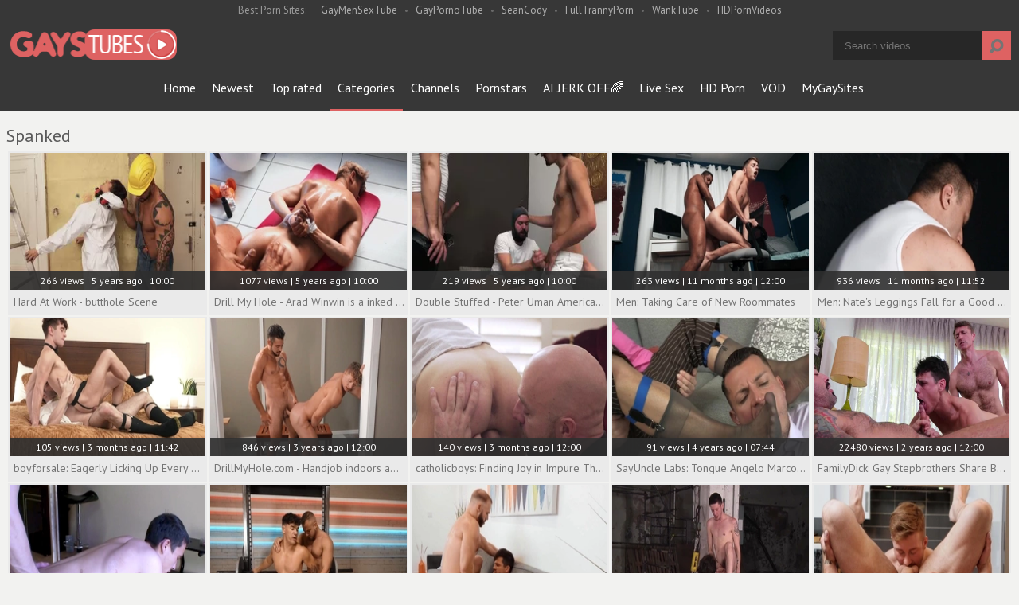

--- FILE ---
content_type: text/html; charset=UTF-8
request_url: https://www.gaystubes.tv/category/spanked
body_size: 19035
content:
<!DOCTYPE html>
<html>
	<head>
		<meta charset="utf-8">
		<meta name="referrer" content="unsafe-url">
		<meta name="viewport" content="width=device-width, initial-scale=1.0, user-scalable=no">
		<title> Spanked Homosexual Videos - Gays Tubes</title>
		<meta name="description" content="Enjoy free Spanked gay porn tube videos and Spanked movies at Gays Tubes">
		<meta name="keywords" content="gays tubes, gay tubes, free gay tube, gay porn tube, free gay porn, gay porn videos, free gay videos">
							<link rel="apple-touch-icon"		sizes="57x57" 		href="/static/images/favicon/apple-icon-57x57-edaa10009c.png">
		<link rel="apple-touch-icon" 		sizes="60x60" 		href="/static/images/favicon/apple-icon-60x60-b7023f66c7.png">
		<link rel="apple-touch-icon" 		sizes="72x72" 		href="/static/images/favicon/apple-icon-72x72-274e4cadd9.png">
		<link rel="apple-touch-icon" 		sizes="76x76" 		href="/static/images/favicon/apple-icon-76x76-335675c172.png">
		<link rel="apple-touch-icon" 		sizes="114x114" 	href="/static/images/favicon/apple-icon-114x114-e918baef40.png">
		<link rel="apple-touch-icon" 		sizes="120x120" 	href="/static/images/favicon/apple-icon-120x120-72356ec3cf.png">
		<link rel="apple-touch-icon" 		sizes="144x144" 	href="/static/images/favicon/apple-icon-144x144-da76fa3567.png">
		<link rel="apple-touch-icon" 		sizes="152x152" 	href="/static/images/favicon/apple-icon-152x152-9015b62ca1.png">
		<link rel="apple-touch-icon" 		sizes="180x180" 	href="/static/images/favicon/apple-icon-180x180-f713bcfde5.png">
		<link rel="icon" type="image/png"	sizes="192x192" 	href="/static/images/favicon/android-icon-192x192-0f13701ec3.png">
		<link rel="icon" type="image/png"	sizes="32x32" 		href="/static/images/favicon/favicon-32x32-50ee66ac35.png">
		<link rel="icon" type="image/png"	sizes="96x96" 		href="/static/images/favicon/favicon-96x96-e69e457ae8.png">
		<link rel="icon" type="image/png"	sizes="16x16" 		href="/static/images/favicon/favicon-16x16-55ea338c75.png">
		<link rel="manifest" href="/static/images/favicon/manifest-e620402c19.json">
				<meta name="msapplication-TileColor" content=#2d2a2b>
		<meta name="msapplication-TileImage" content="/static/images/favicon/ms-icon-144x144-da76fa3567.png">
		<meta name="msapplication-config" content="/static/images/favicon/browserconfig-653d077300.xml">
		<meta name="theme-color" content=#2d2a2b>
        <link rel="stylesheet" href="/static/style-light-c2128a6fd2.css">
		<link href='//fonts.googleapis.com/css?family=Ubuntu:300,400' rel='stylesheet' type='text/css'>
		<script type="text/javascript" src="https://stats.hprofits.com/advertisement.min.js"></script>
											<!-- Google tag (gtag.js) -->
<script async src="https://www.googletagmanager.com/gtag/js?id=G-EED7EQDT84"></script>
<script>
  window.dataLayer = window.dataLayer || [];
  function gtag(){dataLayer.push(arguments);}
  gtag('js', new Date());
  function ga() {
    var args = Array.prototype.slice.call(arguments);
    if(args[1] === 'page_view') {
      var dimension = args[2] ? args[2] : {dimension1: 'other'};
      dimension['content_group'] = dimension.dimension1;
      gtag('config', 'G-EED7EQDT84', {
        send_page_view: false,
        content_group: dimension.dimension1
      });
      gtag('event', args[1], dimension);
      return;
    }
    gtag(args[1], args[3], {
        'event_category': args[2],
        'event_label': args[4]
    })
  }
ga('send', 'page_view', {dimension1: 'category'});
window.gaId='G-EED7EQDT84'
</script>
			<meta name="google-site-verification" content="1Lyv2KTRj0tFBPGrH_DrxcMXaFbcQ4ObBlVQUPd9Knk">	</head>
	<body data-pp-stat="0">
		<div class="b-root">
			<div class="leaderboard-spot">
				
			</div>
			<div class="network-wrapper">
				<div class="network js-network">
					<div>
						<span class="js-network-toggler">Best Porn Sites:</span>
						<a href="https://gaymensextube.com" target="_blank">GayMenSexTube</a>
						<a href="https://gayporno.tube" target="_blank">GayPornoTube</a>
						<a href="https://hprotrck.com/click.php?key=vs9tc65twivmxoc9xtbu" target="_blank">SeanCody</a>
						<a href="https://fulltrannyporn.com" target="_blank">FullTrannyPorn</a>
						<a href="https://wanktube.tv" target="_blank">WankTube</a>
						<a href="https://hdpornvideos.tv" target="_blank">HDPornVideos</a>
					</div>
				</div>
			</div>
			<header class="b-header clearfix">
				<button class="b-menu-button js-menu-button"><i class="icon-menu"></i></button>
				<table>
					<tr>
						<td class="c-home">
							<a href="/" class="b-logo">
								<img src="/static/images/logo-984c4e413c.png" alt="Gays Tubes - Free Gay Porn Tube Videos">
							</a>
						</td>
						<td class="c-nav js-nav">
														<nav class="b-main-nav" id="nav">
								<a href="/" class="b-main-nav__link ">Home</a>
								<a href="/newest" class="b-main-nav__link ">Newest</a>
								<a href="/top-rated" class="b-main-nav__link ">Top rated</a>
								<a href="/categories" class="b-main-nav__link is-active">Categories</a>
																<a href="/channels" class="b-main-nav__link ">Channels</a>
																<a href="/pornstars" class="b-main-nav__link ">Pornstars</a>
								<a href="https://trustpielote.com/resource?zones=300" target="_blank" rel="nofollow" class="b-main-nav__link js-menu-random js-random-link-item menu-random js-hp-tl" data-spot="MI1" data-banner-id="">
	AI JERK OFF🌈
</a>

<a href="https://trustpielote.com/resource?zones=301" target="_blank" rel="nofollow" class="b-main-nav__link js-menu-random js-random-link-item menu-random active js-hp-tl" data-spot="MI2" data-banner-id="">
	Live Sex
</a>

<a href="https://trustpielote.com/resource?zones=302" target="_blank" rel="nofollow" class="b-main-nav__link js-menu-random js-random-link-item menu-random js-hp-tl" data-spot="MI3" data-banner-id="">
	HD Porn
</a>

<a href="https://fhgte.com/gay?utm_campaign=ai.CxY&utm_content=mi4" target="_blank" rel="nofollow" class="b-main-nav__link js-menu-random js-random-link-item menu-random js-hp-tl" data-spot="MI4" data-banner-id="">
	VOD
</a>

								<a href="https://mygaysites.com/" target="_blank" class="b-main-nav__link js-menu-random js-random-link-item menu-random">MyGaySites</a>
							</nav>
						</td>
						<td class="c-search">
							<form id="search" name="search_form" class="b-search js-search" method="get" action="/search/-query-">
								<input
									type="text"
									value=""
									name="query"
									placeholder="Search videos..."
									autocomplete="off"
									data-url-search="/search-suggestions/-query-"
									class="b-search__input js-search-input"
								>
								<button id="search-button" class="b-search__submit">
									<i class="icon-search"></i>
								</button>
								<div class="b-search-suggestions js-search-suggestions is-hidden" id="search-dropdown" data-loader-text="Loading"></div>
							</form>
						</td>
					</tr>
				</table>
				<button class="b-search-button js-search-button"><i class="icon-search"></i></button>
			</header>
			<div class="b-wrapper">
				<div class="b-mobile-random-links js-random-links-mobile-spot"></div>
									<h6 class="b-head-6 text-center header-random-title">Advertisement</h6>
					<div class="mobile-random header-spot header-random mt-0">
						<div data-hp-id="1021" data-hp-zone></div>
					</div>
													<section>
												<div class="clear"></div>
												<div class="b-head-1 f-left">
							<h1>Spanked</h1>
						</div>
																		<div class="clear"></div>
						<div
							id="galleries"
							class="b-thumb-list js-gallery-list clearfix relative"
							data-infinite-scroll="1"
							data-infinite-scroll-url="/category/spanked?page=-page-"
							data-page="1"
						>
              							    <template id="category-data-template">
                    &quot;Spanked&quot;
            </template>

				<div class="b-thumb-item js-thumb-item js-thumb">
			<div class="b-thumb-item-inner">
				<a
					class="js-gallery-stats js-gallery-link"
					href="/hard-at-work-butthole-scene_1431971.html"
					data-position="1"
					data-vp-track
					data-gtid="1_3074260_9"
					data-gallery-id="1431971"
					data-thumb-id="10490821"
					data-preview=""
					>
					<div class="b-thumb-item__img">
						<picture class="js-gallery-img">
															<source type="image/webp" srcset="https://icdn05.gaystubes.tv/61486/1_3074260_9.webp">
															<source type="image/jpeg" srcset="https://icdn05.gaystubes.tv/61486/1_3074260_9.jpg">
														<img loading="lazy" data-src="https://icdn05.gaystubes.tv/61486/1_3074260_9.jpg" width="480" height="320" alt="Hard At Work - butthole Scene">
						</picture>
						<div class="b-thumb-item__img-info">
							<div class="relative">
								<div>266 views   |   5 years ago   |   10:00</div>
							</div>
						</div>
					</div>
					<div class="b-thumb-item__info">
						<span class="b-thumb-item__title">Hard At Work - butthole Scene</span>
					</div>
				</a>
			</div>
		</div>
						<div class="b-thumb-item js-thumb-item js-thumb">
			<div class="b-thumb-item-inner">
				<a
					class="js-gallery-stats js-gallery-link"
					href="/drill-my-hole-arad-winwin-is-a-inked-gay_1826801.html"
					data-position="2"
					data-vp-track
					data-gtid="2_3186362_9"
					data-gallery-id="1826801"
					data-thumb-id="12725311"
					data-preview=""
					>
					<div class="b-thumb-item__img">
						<picture class="js-gallery-img">
															<source type="image/webp" srcset="https://icdn05.gaystubes.tv/63728/2_3186362_9.webp">
															<source type="image/jpeg" srcset="https://icdn05.gaystubes.tv/63728/2_3186362_9.jpg">
														<img loading="lazy" data-src="https://icdn05.gaystubes.tv/63728/2_3186362_9.jpg" width="480" height="320" alt="Drill My Hole - Arad Winwin is a inked gay">
						</picture>
						<div class="b-thumb-item__img-info">
							<div class="relative">
								<div>1077 views   |   5 years ago   |   10:00</div>
							</div>
						</div>
					</div>
					<div class="b-thumb-item__info">
						<span class="b-thumb-item__title">Drill My Hole - Arad Winwin is a inked gay</span>
					</div>
				</a>
			</div>
		</div>
						<div class="b-thumb-item js-thumb-item js-thumb">
			<div class="b-thumb-item-inner">
				<a
					class="js-gallery-stats js-gallery-link"
					href="/double-stuffed-peter-uman-american-hook-up_1433821.html"
					data-position="3"
					data-vp-track
					data-gtid="1_3074311_12"
					data-gallery-id="1433821"
					data-thumb-id="10501891"
					data-preview=""
					>
					<div class="b-thumb-item__img">
						<picture class="js-gallery-img">
															<source type="image/webp" srcset="https://icdn05.gaystubes.tv/61487/1_3074311_12.webp">
															<source type="image/jpeg" srcset="https://icdn05.gaystubes.tv/61487/1_3074311_12.jpg">
														<img loading="lazy" data-src="https://icdn05.gaystubes.tv/61487/1_3074311_12.jpg" width="480" height="320" alt="Double Stuffed - Peter Uman American Hook up">
						</picture>
						<div class="b-thumb-item__img-info">
							<div class="relative">
								<div>219 views   |   5 years ago   |   10:00</div>
							</div>
						</div>
					</div>
					<div class="b-thumb-item__info">
						<span class="b-thumb-item__title">Double Stuffed - Peter Uman American Hook up</span>
					</div>
				</a>
			</div>
		</div>
						<div class="b-thumb-item js-thumb-item js-thumb">
			<div class="b-thumb-item-inner">
				<a
					class="js-gallery-stats js-gallery-link"
					href="/men-taking-care-of-new-roommates_2047113.html"
					data-position="4"
					data-vp-track
					data-gtid="3967108_43"
					data-gallery-id="2047113"
					data-thumb-id="14777903"
					data-preview=""
					>
					<div class="b-thumb-item__img">
						<picture class="js-gallery-img">
															<source type="image/webp" srcset="https://icdn05.gaystubes.tv/79343/3967108_43.webp">
															<source type="image/jpeg" srcset="https://icdn05.gaystubes.tv/79343/3967108_43.jpg">
														<img loading="lazy" data-src="https://icdn05.gaystubes.tv/79343/3967108_43.jpg" width="480" height="320" alt="Men: Taking Care of New Roommates">
						</picture>
						<div class="b-thumb-item__img-info">
							<div class="relative">
								<div>263 views   |   11 months ago   |   12:00</div>
							</div>
						</div>
					</div>
					<div class="b-thumb-item__info">
						<span class="b-thumb-item__title">Men: Taking Care of New Roommates</span>
					</div>
				</a>
			</div>
		</div>
						<div class="b-thumb-item js-thumb-item js-thumb">
			<div class="b-thumb-item-inner">
				<a
					class="js-gallery-stats js-gallery-link"
					href="/men-nate-s-leggings-fall-for-a-good-fck_2046665.html"
					data-position="5"
					data-vp-track
					data-gtid="3967202_25"
					data-gallery-id="2046665"
					data-thumb-id="14769872"
					data-preview=""
					>
					<div class="b-thumb-item__img">
						<picture class="js-gallery-img">
															<source type="image/webp" srcset="https://icdn05.gaystubes.tv/79345/3967202_25.webp">
															<source type="image/jpeg" srcset="https://icdn05.gaystubes.tv/79345/3967202_25.jpg">
														<img loading="lazy" data-src="https://icdn05.gaystubes.tv/79345/3967202_25.jpg" width="480" height="320" alt="Men: Nate&#039;s Leggings Fall for a Good F*ck">
						</picture>
						<div class="b-thumb-item__img-info">
							<div class="relative">
								<div>936 views   |   11 months ago   |   11:52</div>
							</div>
						</div>
					</div>
					<div class="b-thumb-item__info">
						<span class="b-thumb-item__title">Men: Nate&#039;s Leggings Fall for a Good F*ck</span>
					</div>
				</a>
			</div>
		</div>
						<div class="b-thumb-item js-thumb-item js-thumb">
			<div class="b-thumb-item-inner">
				<a
					class="js-gallery-stats js-gallery-link"
					href="/boyforsale-eagerly-licking-up-every-drop-of-master_2058652.html"
					data-position="6"
					data-vp-track
					data-gtid="4054372_16"
					data-gallery-id="2058652"
					data-thumb-id="14958611"
					data-preview=""
					>
					<div class="b-thumb-item__img">
						<picture class="js-gallery-img">
															<source type="image/webp" srcset="https://icdn05.gaystubes.tv/81088/4054372_16.webp">
															<source type="image/jpeg" srcset="https://icdn05.gaystubes.tv/81088/4054372_16.jpg">
														<img loading="lazy" data-src="https://icdn05.gaystubes.tv/81088/4054372_16.jpg" width="480" height="320" alt="boyforsale: Eagerly Licking Up Every Drop of Master">
						</picture>
						<div class="b-thumb-item__img-info">
							<div class="relative">
								<div>105 views   |   3 months ago   |   11:42</div>
							</div>
						</div>
					</div>
					<div class="b-thumb-item__info">
						<span class="b-thumb-item__title">boyforsale: Eagerly Licking Up Every Drop of Master</span>
					</div>
				</a>
			</div>
		</div>
						<div class="b-thumb-item js-thumb-item js-thumb">
			<div class="b-thumb-item-inner">
				<a
					class="js-gallery-stats js-gallery-link"
					href="/drillmyhole-com-handjob-indoors-among-tattooed-gay_1991181.html"
					data-position="7"
					data-vp-track
					data-gtid="1_3476981_5"
					data-gallery-id="1991181"
					data-thumb-id="14193901"
					data-preview=""
					>
					<div class="b-thumb-item__img">
						<picture class="js-gallery-img">
															<source type="image/webp" srcset="https://icdn05.gaystubes.tv/69540/1_3476981_5.webp">
															<source type="image/jpeg" srcset="https://icdn05.gaystubes.tv/69540/1_3476981_5.jpg">
														<img loading="lazy" data-src="https://icdn05.gaystubes.tv/69540/1_3476981_5.jpg" width="480" height="320" alt="DrillMyHole.com - Handjob indoors among tattooed gay">
						</picture>
						<div class="b-thumb-item__img-info">
							<div class="relative">
								<div>846 views   |   3 years ago   |   12:00</div>
							</div>
						</div>
					</div>
					<div class="b-thumb-item__info">
						<span class="b-thumb-item__title">DrillMyHole.com - Handjob indoors among tattooed gay</span>
					</div>
				</a>
			</div>
		</div>
						<div class="b-thumb-item js-thumb-item js-thumb">
			<div class="b-thumb-item-inner">
				<a
					class="js-gallery-stats js-gallery-link"
					href="/catholicboys-finding-joy-in-impure-thoughts_2058616.html"
					data-position="8"
					data-vp-track
					data-gtid="4054367_19"
					data-gallery-id="2058616"
					data-thumb-id="14957993"
					data-preview=""
					>
					<div class="b-thumb-item__img">
						<picture class="js-gallery-img">
															<source type="image/webp" srcset="https://icdn05.gaystubes.tv/81088/4054367_19.webp">
															<source type="image/jpeg" srcset="https://icdn05.gaystubes.tv/81088/4054367_19.jpg">
														<img loading="lazy" data-src="https://icdn05.gaystubes.tv/81088/4054367_19.jpg" width="480" height="320" alt="catholicboys: Finding Joy in Impure Thoughts">
						</picture>
						<div class="b-thumb-item__img-info">
							<div class="relative">
								<div>140 views   |   3 months ago   |   12:00</div>
							</div>
						</div>
					</div>
					<div class="b-thumb-item__info">
						<span class="b-thumb-item__title">catholicboys: Finding Joy in Impure Thoughts</span>
					</div>
				</a>
			</div>
		</div>
						<div class="b-thumb-item js-thumb-item js-thumb">
			<div class="b-thumb-item-inner">
				<a
					class="js-gallery-stats js-gallery-link"
					href="/sayuncle-labs-tongue-angelo-marconi-next-to-mitch-vaughan_1939601.html"
					data-position="9"
					data-vp-track
					data-gtid="1_3375181_3"
					data-gallery-id="1939601"
					data-thumb-id="13666691"
					data-preview=""
					>
					<div class="b-thumb-item__img">
						<picture class="js-gallery-img">
															<source type="image/webp" srcset="https://icdn05.gaystubes.tv/67504/1_3375181_3.webp">
															<source type="image/jpeg" srcset="https://icdn05.gaystubes.tv/67504/1_3375181_3.jpg">
														<img loading="lazy" data-src="https://icdn05.gaystubes.tv/67504/1_3375181_3.jpg" width="480" height="320" alt="SayUncle Labs: Tongue Angelo Marconi next to Mitch Vaughan">
						</picture>
						<div class="b-thumb-item__img-info">
							<div class="relative">
								<div>91 views   |   4 years ago   |   07:44</div>
							</div>
						</div>
					</div>
					<div class="b-thumb-item__info">
						<span class="b-thumb-item__title">SayUncle Labs: Tongue Angelo Marconi next to Mitch Vaughan</span>
					</div>
				</a>
			</div>
		</div>
						    <div class="b-thumb-item js-thumb-item js-thumb placeholder">
    <div class="b-thumb-item-inner">
        <a
                href=""
                title=""
                target="_blank"
                rel="nofollow noindex"
        >
            <div class="b-thumb-item__img">
                                <div class="b-thumb-item__img-info">
                    <div class="relative">
                                            </div>
                </div>
            </div>
            <div class="b-thumb-item__info">
                <span class="b-thumb-item__title">&nbsp;</span>
            </div>
        </a>
    </div>
</div>

    <script>
    window.tubeDomain = 'gaystubes.tv'
    window.myQueryFunction = function() {
        const availableFields = ['pornstars', 'categories', 'channel', 'tags', 'title', 'studio'];

        function matchField(navField) {
            const lowerNavField = navField.toLowerCase();
            if (availableFields.includes(lowerNavField)) {
                return lowerNavField;
            }
            if (lowerNavField === 'studios' ||
                lowerNavField === 'channels' ||
                lowerNavField === 'premium-channels' ||
                lowerNavField === 'channels-list' ||
                lowerNavField === 'premium-porn' ||
                lowerNavField === 'paysites-list' ||
                lowerNavField === 'channels-index') {
                return ['channel', 'studio'];
            }

            if (lowerNavField === 'category' ||
                lowerNavField === 'cats' ||
                lowerNavField.includes('cats') ||
                lowerNavField.includes('cat') ||
                lowerNavField.includes("c=")){
                return 'categories'
            }

            if (lowerNavField === 'pornstar' ||
                lowerNavField.includes('p=')){
                return 'pornstars'
            }

            return 'title';
        }

        function getTemplateObject(templateId) {
            const template = document.getElementById(templateId);
            if (template) {
                try {
                    const templateData = template.innerHTML.trim();
                    return templateData ? JSON.parse(templateData) : null;
                } catch (error) {
                    console.error(`Error parsing JSON from template ${templateId}:`, error);
                    return null;
                }
            }
            return null;
        }

        const pageField = window.location.pathname.split('/')[1] || '';

        let matchedField = matchField(pageField);

        const tagsGalleryData = getTemplateObject('galleryTags-data-template');
        const channelGalleryData = getTemplateObject('galleryChannel-data-template');

        const pornstarListingData = getTemplateObject('pornstar-data-template');
        const channelListingData = getTemplateObject('channel-data-template');
        const categoryListingData = getTemplateObject('category-data-template');

        const listingDataTitles = [pornstarListingData, channelListingData, categoryListingData]

        let query = '';
        let fields = [matchedField];

        if (channelGalleryData && Object.keys(channelGalleryData).length > 0 && channelGalleryData.title) {
            query = channelGalleryData.title.toLowerCase();
            fields = ['channel', 'studio'];
        }
        else if (tagsGalleryData && Array.isArray(tagsGalleryData) && tagsGalleryData.length > 0) {
            query = tagsGalleryData.map(tag => tag.title.toLowerCase()).toString()
            fields = ['tags'];
        }

        const activeListing = listingDataTitles.find((listingTitle) => listingTitle);
        if (activeListing){
            query = activeListing.toLowerCase()
        }
        return { query, fields };
    };

    window.getPatinationNum = function () {
        const selectedElement = document.querySelector('.b-pagination__selected span');
        return selectedElement ? selectedElement.textContent : null;
    }

    window.getOrderBy = function (){
        const newestPage = window.location.pathname.split('/')[1] || '';
        const newestRoutes = ["newest", "new"]
        return newestRoutes.includes(newestPage) ? "newest": null
    }


    function generateAdContent(video, formatDuration, timeAgo, rating) {
        return `
            <div class="b-thumb-item js-thumb-item js-thumb ">
    <div class="b-thumb-item-inner">
        <a
                href="${video.galleryUrl}"
                title="${video.title}"
                target="_blank"
                rel="nofollow noindex"
        >
            <div class="b-thumb-item__img">
                                    <picture class="js-gallery-img">
                        <source srcset="${video.thumbUrl}">
                        <img loading="lazy" data-src="${video.thumbUrl}" width="480" height="320" alt="${video.title}">
                    </picture>
                                <div class="b-thumb-item__img-info">
                    <div class="relative">
                                                    <div>${video.views} views   |   ${timeAgo(video.publishedAt)}   |   ${formatDuration(video.duration)}</div>
                                            </div>
                </div>
            </div>
            <div class="b-thumb-item__info">
                <span class="b-thumb-item__title">${video.title}</span>
            </div>
        </a>
    </div>
</div>
        `;
    }
</script>    <script type="text/javascript" src="https://cdn26121759.ahacdn.me/native4/main.js"></script>
<script class="ad-script">
    (function () {
        const nativeAdTrade = NativeAdTrade.getInstance({
            currentScriptName: "ad-script",
            getSearchQuery: window.myQueryFunction,
            getPaginationNum: window.getPatinationNum,
            orderBy: window.getOrderBy,
            quantity: 1,
            getParams: {
                utm_campaign: 'instream-native',
                utm_source: window.tubeDomain
            },
            tubeUrl: 'gayporn.com',
            galleryUrlTemplate: "https://www.gayporn.xxx/video/titleUrl",
            renderCallback: (video, formatDuration, timeAgo, rating) => {
                const adContent = generateAdContent(video, formatDuration, timeAgo, rating);
                const placeholder = document.querySelector('.placeholder');
                if (placeholder) {
                    placeholder.remove()
                }
                return adContent;
            },
        });
        nativeAdTrade.then((instance) => instance.loadVideos());
    }());
</script>
						<div class="b-thumb-item js-thumb-item js-thumb">
			<div class="b-thumb-item-inner">
				<a
					class="js-gallery-stats js-gallery-link"
					href="/sayuncle-labs-anto-together-with-chaoss-stasic-teasing_1943591.html"
					data-position="10"
					data-vp-track
					data-gtid="1_3383991_8"
					data-gallery-id="1943591"
					data-thumb-id="13702261"
					data-preview=""
					>
					<div class="b-thumb-item__img">
						<picture class="js-gallery-img">
															<source type="image/webp" srcset="https://icdn05.gaystubes.tv/67680/1_3383991_8.webp">
															<source type="image/jpeg" srcset="https://icdn05.gaystubes.tv/67680/1_3383991_8.jpg">
														<img loading="lazy" data-src="https://icdn05.gaystubes.tv/67680/1_3383991_8.jpg" width="480" height="320" alt="SayUncle Labs: Anto together with Chaoss (Stasic) teasing">
						</picture>
						<div class="b-thumb-item__img-info">
							<div class="relative">
								<div>543 views   |   4 years ago   |   12:00</div>
							</div>
						</div>
					</div>
					<div class="b-thumb-item__info">
						<span class="b-thumb-item__title">SayUncle Labs: Anto together with Chaoss (Stasic) teasing</span>
					</div>
				</a>
			</div>
		</div>
						<div class="b-thumb-item js-thumb-item js-thumb">
			<div class="b-thumb-item-inner">
				<a
					class="js-gallery-stats js-gallery-link"
					href="/sean-cody-tattooed-latin-gay-josh-receives-gagging_2001831.html"
					data-position="11"
					data-vp-track
					data-gtid="1_3545861_6"
					data-gallery-id="2001831"
					data-thumb-id="14305411"
					data-preview=""
					>
					<div class="b-thumb-item__img">
						<picture class="js-gallery-img">
															<source type="image/webp" srcset="https://icdn05.gaystubes.tv/70918/1_3545861_6.webp">
															<source type="image/jpeg" srcset="https://icdn05.gaystubes.tv/70918/1_3545861_6.jpg">
														<img loading="lazy" data-src="https://icdn05.gaystubes.tv/70918/1_3545861_6.jpg" width="480" height="320" alt="Sean Cody - Tattooed latin gay Josh receives gagging">
						</picture>
						<div class="b-thumb-item__img-info">
							<div class="relative">
								<div>134 views   |   3 years ago   |   12:00</div>
							</div>
						</div>
					</div>
					<div class="b-thumb-item__info">
						<span class="b-thumb-item__title">Sean Cody - Tattooed latin gay Josh receives gagging</span>
					</div>
				</a>
			</div>
		</div>
						<div class="b-thumb-item js-thumb-item js-thumb">
			<div class="b-thumb-item-inner">
				<a
					class="js-gallery-stats js-gallery-link"
					href="/seancody-com-inked-brysen-bareback-spanking-spit_2006855.html"
					data-position="12"
					data-vp-track
					data-gtid="1_3522211_9"
					data-gallery-id="2006855"
					data-thumb-id="14355296"
					data-preview=""
					>
					<div class="b-thumb-item__img">
						<picture class="js-gallery-img">
															<source type="image/webp" srcset="https://icdn05.gaystubes.tv/70445/1_3522211_9.webp">
															<source type="image/jpeg" srcset="https://icdn05.gaystubes.tv/70445/1_3522211_9.jpg">
														<img loading="lazy" data-src="https://icdn05.gaystubes.tv/70445/1_3522211_9.jpg" width="480" height="320" alt="SeanCody.com - Inked Brysen bareback spanking spit">
						</picture>
						<div class="b-thumb-item__img-info">
							<div class="relative">
								<div>94 views   |   3 years ago   |   12:00</div>
							</div>
						</div>
					</div>
					<div class="b-thumb-item__info">
						<span class="b-thumb-item__title">SeanCody.com - Inked Brysen bareback spanking spit</span>
					</div>
				</a>
			</div>
		</div>
						<div class="b-thumb-item js-thumb-item js-thumb">
			<div class="b-thumb-item-inner">
				<a
					class="js-gallery-stats js-gallery-link"
					href="/boynapped-com-hard-spanking-alongside-twink_2004721.html"
					data-position="13"
					data-vp-track
					data-gtid="1_3640221_7"
					data-gallery-id="2004721"
					data-thumb-id="14335821"
					data-preview=""
					>
					<div class="b-thumb-item__img">
						<picture class="js-gallery-img">
															<source type="image/webp" srcset="https://icdn05.gaystubes.tv/72805/1_3640221_7.webp">
															<source type="image/jpeg" srcset="https://icdn05.gaystubes.tv/72805/1_3640221_7.jpg">
														<img loading="lazy" data-src="https://icdn05.gaystubes.tv/72805/1_3640221_7.jpg" width="480" height="320" alt="Boynapped.com - Hard spanking alongside twink">
						</picture>
						<div class="b-thumb-item__img-info">
							<div class="relative">
								<div>34 views   |   3 years ago   |   10:03</div>
							</div>
						</div>
					</div>
					<div class="b-thumb-item__info">
						<span class="b-thumb-item__title">Boynapped.com - Hard spanking alongside twink</span>
					</div>
				</a>
			</div>
		</div>
						<div class="b-thumb-item js-thumb-item js-thumb">
			<div class="b-thumb-item-inner">
				<a
					class="js-gallery-stats js-gallery-link"
					href="/drillmyhole-com-gagging-plus-inked-american-18-yr-old_2003251.html"
					data-position="14"
					data-vp-track
					data-gtid="1_3616451_8"
					data-gallery-id="2003251"
					data-thumb-id="14320891"
					data-preview=""
					>
					<div class="b-thumb-item__img">
						<picture class="js-gallery-img">
															<source type="image/webp" srcset="https://icdn05.gaystubes.tv/72330/1_3616451_8.webp">
															<source type="image/jpeg" srcset="https://icdn05.gaystubes.tv/72330/1_3616451_8.jpg">
														<img loading="lazy" data-src="https://icdn05.gaystubes.tv/72330/1_3616451_8.jpg" width="480" height="320" alt="DrillMyHole.com: Gagging plus inked american 18 yr old">
						</picture>
						<div class="b-thumb-item__img-info">
							<div class="relative">
								<div>563 views   |   3 years ago   |   12:00</div>
							</div>
						</div>
					</div>
					<div class="b-thumb-item__info">
						<span class="b-thumb-item__title">DrillMyHole.com: Gagging plus inked american 18 yr old</span>
					</div>
				</a>
			</div>
		</div>
						<div class="b-thumb-item js-thumb-item js-thumb">
			<div class="b-thumb-item-inner">
				<a
					class="js-gallery-stats js-gallery-link"
					href="/gods-of-men-spitting-in-tandem-with-muscle-european-gay_2005156.html"
					data-position="15"
					data-vp-track
					data-gtid="1_3658581_7"
					data-gallery-id="2005156"
					data-thumb-id="14340448"
					data-preview=""
					>
					<div class="b-thumb-item__img">
						<picture class="js-gallery-img">
															<source type="image/webp" srcset="https://icdn05.gaystubes.tv/73172/1_3658581_7.webp">
															<source type="image/jpeg" srcset="https://icdn05.gaystubes.tv/73172/1_3658581_7.jpg">
														<img loading="lazy" data-src="https://icdn05.gaystubes.tv/73172/1_3658581_7.jpg" width="480" height="320" alt="Gods Of Men: Spitting in tandem with muscle european gay">
						</picture>
						<div class="b-thumb-item__img-info">
							<div class="relative">
								<div>338 views   |   3 years ago   |   12:00</div>
							</div>
						</div>
					</div>
					<div class="b-thumb-item__info">
						<span class="b-thumb-item__title">Gods Of Men: Spitting in tandem with muscle european gay</span>
					</div>
				</a>
			</div>
		</div>
						<div class="b-thumb-item js-thumb-item js-thumb">
			<div class="b-thumb-item-inner">
				<a
					class="js-gallery-stats js-gallery-link"
					href="/seancody-gay-dax-as-well-as-devy-doggystyle_2002471.html"
					data-position="16"
					data-vp-track
					data-gtid="1_3579951_6"
					data-gallery-id="2002471"
					data-thumb-id="14312471"
					data-preview=""
					>
					<div class="b-thumb-item__img">
						<picture class="js-gallery-img">
															<source type="image/webp" srcset="https://icdn05.gaystubes.tv/71600/1_3579951_6.webp">
															<source type="image/jpeg" srcset="https://icdn05.gaystubes.tv/71600/1_3579951_6.jpg">
														<img loading="lazy" data-src="https://icdn05.gaystubes.tv/71600/1_3579951_6.jpg" width="480" height="320" alt="SeanCody - Gay Dax as well as Devy doggystyle">
						</picture>
						<div class="b-thumb-item__img-info">
							<div class="relative">
								<div>143 views   |   3 years ago   |   12:00</div>
							</div>
						</div>
					</div>
					<div class="b-thumb-item__info">
						<span class="b-thumb-item__title">SeanCody - Gay Dax as well as Devy doggystyle</span>
					</div>
				</a>
			</div>
		</div>
						<div class="b-thumb-item js-thumb-item js-thumb">
			<div class="b-thumb-item-inner">
				<a
					class="js-gallery-stats js-gallery-link"
					href="/iconmale-com-american-roman-todd-wishes-for-hard-pounding_2042872.html"
					data-position="17"
					data-vp-track
					data-gtid="1_3904117_7"
					data-gallery-id="2042872"
					data-thumb-id="14716766"
					data-preview=""
					>
					<div class="b-thumb-item__img">
						<picture class="js-gallery-img">
															<source type="image/webp" srcset="https://icdn05.gaystubes.tv/78083/1_3904117_7.webp">
															<source type="image/jpeg" srcset="https://icdn05.gaystubes.tv/78083/1_3904117_7.jpg">
														<img loading="lazy" data-src="https://icdn05.gaystubes.tv/78083/1_3904117_7.jpg" width="480" height="320" alt="IconMale.com: American Roman Todd wishes for hard pounding">
						</picture>
						<div class="b-thumb-item__img-info">
							<div class="relative">
								<div>60 views   |   1 year ago   |   12:00</div>
							</div>
						</div>
					</div>
					<div class="b-thumb-item__info">
						<span class="b-thumb-item__title">IconMale.com: American Roman Todd wishes for hard pounding</span>
					</div>
				</a>
			</div>
		</div>
						<div class="b-thumb-item js-thumb-item js-thumb">
			<div class="b-thumb-item-inner">
				<a
					class="js-gallery-stats js-gallery-link"
					href="/men-jake-preston-plus-muscled-brogan_2042610.html"
					data-position="18"
					data-vp-track
					data-gtid="1_3903735_7"
					data-gallery-id="2042610"
					data-thumb-id="14714242"
					data-preview=""
					>
					<div class="b-thumb-item__img">
						<picture class="js-gallery-img">
															<source type="image/webp" srcset="https://icdn05.gaystubes.tv/78075/1_3903735_7.webp">
															<source type="image/jpeg" srcset="https://icdn05.gaystubes.tv/78075/1_3903735_7.jpg">
														<img loading="lazy" data-src="https://icdn05.gaystubes.tv/78075/1_3903735_7.jpg" width="480" height="320" alt="MEN - Jake Preston plus muscled Brogan">
						</picture>
						<div class="b-thumb-item__img-info">
							<div class="relative">
								<div>124 views   |   1 year ago   |   12:00</div>
							</div>
						</div>
					</div>
					<div class="b-thumb-item__info">
						<span class="b-thumb-item__title">MEN - Jake Preston plus muscled Brogan</span>
					</div>
				</a>
			</div>
		</div>
						    <div class="b-thumb-item js-thumb-item js-thumb placeholder">
    <div class="b-thumb-item-inner">
        <a
                href=""
                title=""
                target="_blank"
                rel="nofollow noindex"
        >
            <div class="b-thumb-item__img">
                                <div class="b-thumb-item__img-info">
                    <div class="relative">
                                            </div>
                </div>
            </div>
            <div class="b-thumb-item__info">
                <span class="b-thumb-item__title">&nbsp;</span>
            </div>
        </a>
    </div>
</div>

    <script>
    window.tubeDomain = 'gaystubes.tv'
    window.myQueryFunction = function() {
        const availableFields = ['pornstars', 'categories', 'channel', 'tags', 'title', 'studio'];

        function matchField(navField) {
            const lowerNavField = navField.toLowerCase();
            if (availableFields.includes(lowerNavField)) {
                return lowerNavField;
            }
            if (lowerNavField === 'studios' ||
                lowerNavField === 'channels' ||
                lowerNavField === 'premium-channels' ||
                lowerNavField === 'channels-list' ||
                lowerNavField === 'premium-porn' ||
                lowerNavField === 'paysites-list' ||
                lowerNavField === 'channels-index') {
                return ['channel', 'studio'];
            }

            if (lowerNavField === 'category' ||
                lowerNavField === 'cats' ||
                lowerNavField.includes('cats') ||
                lowerNavField.includes('cat') ||
                lowerNavField.includes("c=")){
                return 'categories'
            }

            if (lowerNavField === 'pornstar' ||
                lowerNavField.includes('p=')){
                return 'pornstars'
            }

            return 'title';
        }

        function getTemplateObject(templateId) {
            const template = document.getElementById(templateId);
            if (template) {
                try {
                    const templateData = template.innerHTML.trim();
                    return templateData ? JSON.parse(templateData) : null;
                } catch (error) {
                    console.error(`Error parsing JSON from template ${templateId}:`, error);
                    return null;
                }
            }
            return null;
        }

        const pageField = window.location.pathname.split('/')[1] || '';

        let matchedField = matchField(pageField);

        const tagsGalleryData = getTemplateObject('galleryTags-data-template');
        const channelGalleryData = getTemplateObject('galleryChannel-data-template');

        const pornstarListingData = getTemplateObject('pornstar-data-template');
        const channelListingData = getTemplateObject('channel-data-template');
        const categoryListingData = getTemplateObject('category-data-template');

        const listingDataTitles = [pornstarListingData, channelListingData, categoryListingData]

        let query = '';
        let fields = [matchedField];

        if (channelGalleryData && Object.keys(channelGalleryData).length > 0 && channelGalleryData.title) {
            query = channelGalleryData.title.toLowerCase();
            fields = ['channel', 'studio'];
        }
        else if (tagsGalleryData && Array.isArray(tagsGalleryData) && tagsGalleryData.length > 0) {
            query = tagsGalleryData.map(tag => tag.title.toLowerCase()).toString()
            fields = ['tags'];
        }

        const activeListing = listingDataTitles.find((listingTitle) => listingTitle);
        if (activeListing){
            query = activeListing.toLowerCase()
        }
        return { query, fields };
    };

    window.getPatinationNum = function () {
        const selectedElement = document.querySelector('.b-pagination__selected span');
        return selectedElement ? selectedElement.textContent : null;
    }

    window.getOrderBy = function (){
        const newestPage = window.location.pathname.split('/')[1] || '';
        const newestRoutes = ["newest", "new"]
        return newestRoutes.includes(newestPage) ? "newest": null
    }


    function generateAdContent(video, formatDuration, timeAgo, rating) {
        return `
            <div class="b-thumb-item js-thumb-item js-thumb ">
    <div class="b-thumb-item-inner">
        <a
                href="${video.galleryUrl}"
                title="${video.title}"
                target="_blank"
                rel="nofollow noindex"
        >
            <div class="b-thumb-item__img">
                                    <picture class="js-gallery-img">
                        <source srcset="${video.thumbUrl}">
                        <img loading="lazy" data-src="${video.thumbUrl}" width="480" height="320" alt="${video.title}">
                    </picture>
                                <div class="b-thumb-item__img-info">
                    <div class="relative">
                                                    <div>${video.views} views   |   ${timeAgo(video.publishedAt)}   |   ${formatDuration(video.duration)}</div>
                                            </div>
                </div>
            </div>
            <div class="b-thumb-item__info">
                <span class="b-thumb-item__title">${video.title}</span>
            </div>
        </a>
    </div>
</div>
        `;
    }
</script>    <script type="text/javascript" src="https://cdn26121759.ahacdn.me/native4/main.js"></script>
<script class="ad-script">
    (function () {
        const nativeAdTrade = NativeAdTrade.getInstance({
            currentScriptName: "ad-script",
            getSearchQuery: window.myQueryFunction,
            getPaginationNum: window.getPatinationNum,
            orderBy: window.getOrderBy,
            quantity: 1,
            getParams: {
                utm_campaign: 'instream-native',
                utm_source: window.tubeDomain
            },
            tubeUrl: 'gayporn.com',
            galleryUrlTemplate: "https://www.gayporn.xxx/video/titleUrl",
            renderCallback: (video, formatDuration, timeAgo, rating) => {
                const adContent = generateAdContent(video, formatDuration, timeAgo, rating);
                const placeholder = document.querySelector('.placeholder');
                if (placeholder) {
                    placeholder.remove()
                }
                return adContent;
            },
        });
        nativeAdTrade.then((instance) => instance.loadVideos());
    }());
</script>
						<div class="b-thumb-item js-thumb-item js-thumb">
			<div class="b-thumb-item-inner">
				<a
					class="js-gallery-stats js-gallery-link"
					href="/drillmyhole-com-american-kyle-connors-face-fucking-outdoors_1897551.html"
					data-position="19"
					data-vp-track
					data-gtid="1_3274041_6"
					data-gallery-id="1897551"
					data-thumb-id="13297921"
					data-preview=""
					>
					<div class="b-thumb-item__img">
						<picture class="js-gallery-img">
															<source type="image/webp" srcset="https://icdn05.gaystubes.tv/65481/1_3274041_6.webp">
															<source type="image/jpeg" srcset="https://icdn05.gaystubes.tv/65481/1_3274041_6.jpg">
														<img loading="lazy" data-src="https://icdn05.gaystubes.tv/65481/1_3274041_6.jpg" width="480" height="320" alt="DrillMyHole.com - American Kyle Connors face fucking outdoors">
						</picture>
						<div class="b-thumb-item__img-info">
							<div class="relative">
								<div>914 views   |   4 years ago   |   10:00</div>
							</div>
						</div>
					</div>
					<div class="b-thumb-item__info">
						<span class="b-thumb-item__title">DrillMyHole.com - American Kyle Connors face fucking outdoors</span>
					</div>
				</a>
			</div>
		</div>
						<div class="b-thumb-item js-thumb-item js-thumb">
			<div class="b-thumb-item-inner">
				<a
					class="js-gallery-stats js-gallery-link"
					href="/brown-hair-falcon-in-company-with-jerome-bareback-handjob_1771861.html"
					data-position="20"
					data-vp-track
					data-gtid="2_3161181_11"
					data-gallery-id="1771861"
					data-thumb-id="12193601"
					data-preview=""
					>
					<div class="b-thumb-item__img">
						<picture class="js-gallery-img">
															<source type="image/webp" srcset="https://icdn05.gaystubes.tv/63224/2_3161181_11.webp">
															<source type="image/jpeg" srcset="https://icdn05.gaystubes.tv/63224/2_3161181_11.jpg">
														<img loading="lazy" data-src="https://icdn05.gaystubes.tv/63224/2_3161181_11.jpg" width="480" height="320" alt="Brown hair Falcon in company with Jerome bareback handjob">
						</picture>
						<div class="b-thumb-item__img-info">
							<div class="relative">
								<div>618 views   |   5 years ago   |   10:00</div>
							</div>
						</div>
					</div>
					<div class="b-thumb-item__info">
						<span class="b-thumb-item__title">Brown hair Falcon in company with Jerome bareback handjob</span>
					</div>
				</a>
			</div>
		</div>
						<div class="b-thumb-item js-thumb-item js-thumb">
			<div class="b-thumb-item-inner">
				<a
					class="js-gallery-stats js-gallery-link"
					href="/brothercrush-com-ryan-pitt-ass-fucking_1859911.html"
					data-position="21"
					data-vp-track
					data-gtid="2_3091493_7"
					data-gallery-id="1859911"
					data-thumb-id="12986691"
					data-preview=""
					>
					<div class="b-thumb-item__img">
						<picture class="js-gallery-img">
															<source type="image/webp" srcset="https://icdn05.gaystubes.tv/61830/2_3091493_7.webp">
															<source type="image/jpeg" srcset="https://icdn05.gaystubes.tv/61830/2_3091493_7.jpg">
														<img loading="lazy" data-src="https://icdn05.gaystubes.tv/61830/2_3091493_7.jpg" width="480" height="320" alt="BrotherCrush.com - Ryan Pitt ass fucking">
						</picture>
						<div class="b-thumb-item__img-info">
							<div class="relative">
								<div>307 views   |   4 years ago   |   08:15</div>
							</div>
						</div>
					</div>
					<div class="b-thumb-item__info">
						<span class="b-thumb-item__title">BrotherCrush.com - Ryan Pitt ass fucking</span>
					</div>
				</a>
			</div>
		</div>
						<div class="b-thumb-item js-thumb-item js-thumb">
			<div class="b-thumb-item-inner">
				<a
					class="js-gallery-stats js-gallery-link"
					href="/seancody-com-athletic-liam-agrees-to-spitting_1989391.html"
					data-position="22"
					data-vp-track
					data-gtid="1_3476991_7"
					data-gallery-id="1989391"
					data-thumb-id="14175141"
					data-preview=""
					>
					<div class="b-thumb-item__img">
						<picture class="js-gallery-img">
															<source type="image/webp" srcset="https://icdn05.gaystubes.tv/69540/1_3476991_7.webp">
															<source type="image/jpeg" srcset="https://icdn05.gaystubes.tv/69540/1_3476991_7.jpg">
														<img loading="lazy" data-src="https://icdn05.gaystubes.tv/69540/1_3476991_7.jpg" width="480" height="320" alt="SeanCody.com - Athletic Liam agrees to spitting">
						</picture>
						<div class="b-thumb-item__img-info">
							<div class="relative">
								<div>72 views   |   3 years ago   |   12:00</div>
							</div>
						</div>
					</div>
					<div class="b-thumb-item__info">
						<span class="b-thumb-item__title">SeanCody.com - Athletic Liam agrees to spitting</span>
					</div>
				</a>
			</div>
		</div>
						<div class="b-thumb-item js-thumb-item js-thumb">
			<div class="b-thumb-item-inner">
				<a
					class="js-gallery-stats js-gallery-link"
					href="/missionary-boys-elder-peterson-fucked-missionary_1864041.html"
					data-position="23"
					data-vp-track
					data-gtid="1_3091412_8"
					data-gallery-id="1864041"
					data-thumb-id="13021091"
					data-preview=""
					>
					<div class="b-thumb-item__img">
						<picture class="js-gallery-img">
															<source type="image/webp" srcset="https://icdn05.gaystubes.tv/61829/1_3091412_8.webp">
															<source type="image/jpeg" srcset="https://icdn05.gaystubes.tv/61829/1_3091412_8.jpg">
														<img loading="lazy" data-src="https://icdn05.gaystubes.tv/61829/1_3091412_8.jpg" width="480" height="320" alt="Missionary Boys: Elder Peterson fucked missionary">
						</picture>
						<div class="b-thumb-item__img-info">
							<div class="relative">
								<div>205 views   |   4 years ago   |   08:15</div>
							</div>
						</div>
					</div>
					<div class="b-thumb-item__info">
						<span class="b-thumb-item__title">Missionary Boys: Elder Peterson fucked missionary</span>
					</div>
				</a>
			</div>
		</div>
						<div class="b-thumb-item js-thumb-item js-thumb">
			<div class="b-thumb-item-inner">
				<a
					class="js-gallery-stats js-gallery-link"
					href="/men-nature-meets-raw-passion-for-king_2045959.html"
					data-position="24"
					data-vp-track
					data-gtid="3967127_42"
					data-gallery-id="2045959"
					data-thumb-id="14757108"
					data-preview=""
					>
					<div class="b-thumb-item__img">
						<picture class="js-gallery-img">
															<source type="image/webp" srcset="https://icdn05.gaystubes.tv/79343/3967127_42.webp">
															<source type="image/jpeg" srcset="https://icdn05.gaystubes.tv/79343/3967127_42.jpg">
														<img loading="lazy" data-src="https://icdn05.gaystubes.tv/79343/3967127_42.jpg" width="480" height="320" alt="Men: Nature Meets Raw Passion for King">
						</picture>
						<div class="b-thumb-item__img-info">
							<div class="relative">
								<div>317 views   |   1 year ago   |   11:52</div>
							</div>
						</div>
					</div>
					<div class="b-thumb-item__info">
						<span class="b-thumb-item__title">Men: Nature Meets Raw Passion for King</span>
					</div>
				</a>
			</div>
		</div>
						<div class="b-thumb-item js-thumb-item js-thumb">
			<div class="b-thumb-item-inner">
				<a
					class="js-gallery-stats js-gallery-link"
					href="/men-mensexgear-s-secret-weapon-for-intense-climaxes_2047459.html"
					data-position="25"
					data-vp-track
					data-gtid="3967142_52"
					data-gallery-id="2047459"
					data-thumb-id="14783979"
					data-preview=""
					>
					<div class="b-thumb-item__img">
						<picture class="js-gallery-img">
															<source type="image/webp" srcset="https://icdn05.gaystubes.tv/79343/3967142_52.webp">
															<source type="image/jpeg" srcset="https://icdn05.gaystubes.tv/79343/3967142_52.jpg">
														<img loading="lazy" data-src="https://icdn05.gaystubes.tv/79343/3967142_52.jpg" width="480" height="320" alt="Men: MenSexGear&#039;s Secret Weapon for Intense Climaxes">
						</picture>
						<div class="b-thumb-item__img-info">
							<div class="relative">
								<div>354 views   |   11 months ago   |   11:56</div>
							</div>
						</div>
					</div>
					<div class="b-thumb-item__info">
						<span class="b-thumb-item__title">Men: MenSexGear&#039;s Secret Weapon for Intense Climaxes</span>
					</div>
				</a>
			</div>
		</div>
						<div class="b-thumb-item js-thumb-item js-thumb">
			<div class="b-thumb-item-inner">
				<a
					class="js-gallery-stats js-gallery-link"
					href="/men-com-super-slim-american-gay-troye-dean-wants-handjob_2026125.html"
					data-position="26"
					data-vp-track
					data-gtid="1_3900403_6"
					data-gallery-id="2026125"
					data-thumb-id="14556612"
					data-preview=""
					>
					<div class="b-thumb-item__img">
						<picture class="js-gallery-img">
															<source type="image/webp" srcset="https://icdn05.gaystubes.tv/78009/1_3900403_6.webp">
															<source type="image/jpeg" srcset="https://icdn05.gaystubes.tv/78009/1_3900403_6.jpg">
														<img loading="lazy" data-src="https://icdn05.gaystubes.tv/78009/1_3900403_6.jpg" width="480" height="320" alt="MEN.com - Super slim american gay Troye Dean wants handjob">
						</picture>
						<div class="b-thumb-item__img-info">
							<div class="relative">
								<div>392 views   |   2 years ago   |   12:00</div>
							</div>
						</div>
					</div>
					<div class="b-thumb-item__info">
						<span class="b-thumb-item__title">MEN.com - Super slim american gay Troye Dean wants handjob</span>
					</div>
				</a>
			</div>
		</div>
						<div class="b-thumb-item js-thumb-item js-thumb">
			<div class="b-thumb-item-inner">
				<a
					class="js-gallery-stats js-gallery-link"
					href="/sean-cody-tatted-bottom-drops-towel-in-sauna_2059461.html"
					data-position="27"
					data-vp-track
					data-gtid="4062024_20"
					data-gallery-id="2059461"
					data-thumb-id="14970872"
					data-preview=""
					>
					<div class="b-thumb-item__img">
						<picture class="js-gallery-img">
															<source type="image/webp" srcset="https://icdn05.gaystubes.tv/81241/4062024_20.webp">
															<source type="image/jpeg" srcset="https://icdn05.gaystubes.tv/81241/4062024_20.jpg">
														<img loading="lazy" data-src="https://icdn05.gaystubes.tv/81241/4062024_20.jpg" width="480" height="320" alt="Sean Cody: Tatted Bottom Drops Towel in Sauna">
						</picture>
						<div class="b-thumb-item__img-info">
							<div class="relative">
								<div>41 views   |   2 months ago   |   12:00</div>
							</div>
						</div>
					</div>
					<div class="b-thumb-item__info">
						<span class="b-thumb-item__title">Sean Cody: Tatted Bottom Drops Towel in Sauna</span>
					</div>
				</a>
			</div>
		</div>
						    <div class="b-thumb-item js-thumb-item js-thumb placeholder">
    <div class="b-thumb-item-inner">
        <a
                href=""
                title=""
                target="_blank"
                rel="nofollow noindex"
        >
            <div class="b-thumb-item__img">
                                <div class="b-thumb-item__img-info">
                    <div class="relative">
                                            </div>
                </div>
            </div>
            <div class="b-thumb-item__info">
                <span class="b-thumb-item__title">&nbsp;</span>
            </div>
        </a>
    </div>
</div>

    <script>
    window.tubeDomain = 'gaystubes.tv'
    window.myQueryFunction = function() {
        const availableFields = ['pornstars', 'categories', 'channel', 'tags', 'title', 'studio'];

        function matchField(navField) {
            const lowerNavField = navField.toLowerCase();
            if (availableFields.includes(lowerNavField)) {
                return lowerNavField;
            }
            if (lowerNavField === 'studios' ||
                lowerNavField === 'channels' ||
                lowerNavField === 'premium-channels' ||
                lowerNavField === 'channels-list' ||
                lowerNavField === 'premium-porn' ||
                lowerNavField === 'paysites-list' ||
                lowerNavField === 'channels-index') {
                return ['channel', 'studio'];
            }

            if (lowerNavField === 'category' ||
                lowerNavField === 'cats' ||
                lowerNavField.includes('cats') ||
                lowerNavField.includes('cat') ||
                lowerNavField.includes("c=")){
                return 'categories'
            }

            if (lowerNavField === 'pornstar' ||
                lowerNavField.includes('p=')){
                return 'pornstars'
            }

            return 'title';
        }

        function getTemplateObject(templateId) {
            const template = document.getElementById(templateId);
            if (template) {
                try {
                    const templateData = template.innerHTML.trim();
                    return templateData ? JSON.parse(templateData) : null;
                } catch (error) {
                    console.error(`Error parsing JSON from template ${templateId}:`, error);
                    return null;
                }
            }
            return null;
        }

        const pageField = window.location.pathname.split('/')[1] || '';

        let matchedField = matchField(pageField);

        const tagsGalleryData = getTemplateObject('galleryTags-data-template');
        const channelGalleryData = getTemplateObject('galleryChannel-data-template');

        const pornstarListingData = getTemplateObject('pornstar-data-template');
        const channelListingData = getTemplateObject('channel-data-template');
        const categoryListingData = getTemplateObject('category-data-template');

        const listingDataTitles = [pornstarListingData, channelListingData, categoryListingData]

        let query = '';
        let fields = [matchedField];

        if (channelGalleryData && Object.keys(channelGalleryData).length > 0 && channelGalleryData.title) {
            query = channelGalleryData.title.toLowerCase();
            fields = ['channel', 'studio'];
        }
        else if (tagsGalleryData && Array.isArray(tagsGalleryData) && tagsGalleryData.length > 0) {
            query = tagsGalleryData.map(tag => tag.title.toLowerCase()).toString()
            fields = ['tags'];
        }

        const activeListing = listingDataTitles.find((listingTitle) => listingTitle);
        if (activeListing){
            query = activeListing.toLowerCase()
        }
        return { query, fields };
    };

    window.getPatinationNum = function () {
        const selectedElement = document.querySelector('.b-pagination__selected span');
        return selectedElement ? selectedElement.textContent : null;
    }

    window.getOrderBy = function (){
        const newestPage = window.location.pathname.split('/')[1] || '';
        const newestRoutes = ["newest", "new"]
        return newestRoutes.includes(newestPage) ? "newest": null
    }


    function generateAdContent(video, formatDuration, timeAgo, rating) {
        return `
            <div class="b-thumb-item js-thumb-item js-thumb ">
    <div class="b-thumb-item-inner">
        <a
                href="${video.galleryUrl}"
                title="${video.title}"
                target="_blank"
                rel="nofollow noindex"
        >
            <div class="b-thumb-item__img">
                                    <picture class="js-gallery-img">
                        <source srcset="${video.thumbUrl}">
                        <img loading="lazy" data-src="${video.thumbUrl}" width="480" height="320" alt="${video.title}">
                    </picture>
                                <div class="b-thumb-item__img-info">
                    <div class="relative">
                                                    <div>${video.views} views   |   ${timeAgo(video.publishedAt)}   |   ${formatDuration(video.duration)}</div>
                                            </div>
                </div>
            </div>
            <div class="b-thumb-item__info">
                <span class="b-thumb-item__title">${video.title}</span>
            </div>
        </a>
    </div>
</div>
        `;
    }
</script>    <script type="text/javascript" src="https://cdn26121759.ahacdn.me/native4/main.js"></script>
<script class="ad-script">
    (function () {
        const nativeAdTrade = NativeAdTrade.getInstance({
            currentScriptName: "ad-script",
            getSearchQuery: window.myQueryFunction,
            getPaginationNum: window.getPatinationNum,
            orderBy: window.getOrderBy,
            quantity: 1,
            getParams: {
                utm_campaign: 'instream-native',
                utm_source: window.tubeDomain
            },
            tubeUrl: 'gayporn.com',
            galleryUrlTemplate: "https://www.gayporn.xxx/video/titleUrl",
            renderCallback: (video, formatDuration, timeAgo, rating) => {
                const adContent = generateAdContent(video, formatDuration, timeAgo, rating);
                const placeholder = document.querySelector('.placeholder');
                if (placeholder) {
                    placeholder.remove()
                }
                return adContent;
            },
        });
        nativeAdTrade.then((instance) => instance.loadVideos());
    }());
</script>
						<div class="b-thumb-item js-thumb-item js-thumb">
			<div class="b-thumb-item-inner">
				<a
					class="js-gallery-stats js-gallery-link"
					href="/femboyish-uniformed-fun-for-high-heeled-femboys_2049230.html"
					data-position="28"
					data-vp-track
					data-gtid="3964511_21"
					data-gallery-id="2049230"
					data-thumb-id="14813012"
					data-preview=""
					>
					<div class="b-thumb-item__img">
						<picture class="js-gallery-img">
															<source type="image/webp" srcset="https://icdn05.gaystubes.tv/79291/3964511_21.webp">
															<source type="image/jpeg" srcset="https://icdn05.gaystubes.tv/79291/3964511_21.jpg">
														<img loading="lazy" data-src="https://icdn05.gaystubes.tv/79291/3964511_21.jpg" width="480" height="320" alt="Femboyish: Uniformed Fun for High-Heeled Femboys">
						</picture>
						<div class="b-thumb-item__img-info">
							<div class="relative">
								<div>216 views   |   10 months ago   |   12:00</div>
							</div>
						</div>
					</div>
					<div class="b-thumb-item__info">
						<span class="b-thumb-item__title">Femboyish: Uniformed Fun for High-Heeled Femboys</span>
					</div>
				</a>
			</div>
		</div>
						<div class="b-thumb-item js-thumb-item js-thumb">
			<div class="b-thumb-item-inner">
				<a
					class="js-gallery-stats js-gallery-link"
					href="/josh-lane-unprotected-american-sneak-peek_1413711.html"
					data-position="29"
					data-vp-track
					data-gtid="1_3074188_7"
					data-gallery-id="1413711"
					data-thumb-id="10400481"
					data-preview=""
					>
					<div class="b-thumb-item__img">
						<picture class="js-gallery-img">
															<source type="image/webp" srcset="https://icdn05.gaystubes.tv/61484/1_3074188_7.webp">
															<source type="image/jpeg" srcset="https://icdn05.gaystubes.tv/61484/1_3074188_7.jpg">
														<img loading="lazy" data-src="https://icdn05.gaystubes.tv/61484/1_3074188_7.jpg" width="480" height="320" alt="Josh &amp; Lane: unprotected - American Sneak Peek">
						</picture>
						<div class="b-thumb-item__img-info">
							<div class="relative">
								<div>464 views   |   5 years ago   |   10:00</div>
							</div>
						</div>
					</div>
					<div class="b-thumb-item__info">
						<span class="b-thumb-item__title">Josh &amp; Lane: unprotected - American Sneak Peek</span>
					</div>
				</a>
			</div>
		</div>
						<div class="b-thumb-item js-thumb-item js-thumb">
			<div class="b-thumb-item-inner">
				<a
					class="js-gallery-stats js-gallery-link"
					href="/men-riding-big-dicks-in-public-spaces_2046731.html"
					data-position="30"
					data-vp-track
					data-gtid="3967243_27"
					data-gallery-id="2046731"
					data-thumb-id="14771058"
					data-preview=""
					>
					<div class="b-thumb-item__img">
						<picture class="js-gallery-img">
															<source type="image/webp" srcset="https://icdn05.gaystubes.tv/79345/3967243_27.webp">
															<source type="image/jpeg" srcset="https://icdn05.gaystubes.tv/79345/3967243_27.jpg">
														<img loading="lazy" data-src="https://icdn05.gaystubes.tv/79345/3967243_27.jpg" width="480" height="320" alt="Men: Riding Big Dicks In Public Spaces">
						</picture>
						<div class="b-thumb-item__img-info">
							<div class="relative">
								<div>329 views   |   11 months ago   |   11:52</div>
							</div>
						</div>
					</div>
					<div class="b-thumb-item__info">
						<span class="b-thumb-item__title">Men: Riding Big Dicks In Public Spaces</span>
					</div>
				</a>
			</div>
		</div>
						<div class="b-thumb-item js-thumb-item js-thumb">
			<div class="b-thumb-item-inner">
				<a
					class="js-gallery-stats js-gallery-link"
					href="/gods-of-men-bareback-gagging-alongside-tattooed-european-gay_2005312.html"
					data-position="31"
					data-vp-track
					data-gtid="1_3658861_6"
					data-gallery-id="2005312"
					data-thumb-id="14342053"
					data-preview=""
					>
					<div class="b-thumb-item__img">
						<picture class="js-gallery-img">
															<source type="image/webp" srcset="https://icdn05.gaystubes.tv/73178/1_3658861_6.webp">
															<source type="image/jpeg" srcset="https://icdn05.gaystubes.tv/73178/1_3658861_6.jpg">
														<img loading="lazy" data-src="https://icdn05.gaystubes.tv/73178/1_3658861_6.jpg" width="480" height="320" alt="Gods Of Men - Bareback gagging alongside tattooed european gay">
						</picture>
						<div class="b-thumb-item__img-info">
							<div class="relative">
								<div>640 views   |   3 years ago   |   12:00</div>
							</div>
						</div>
					</div>
					<div class="b-thumb-item__info">
						<span class="b-thumb-item__title">Gods Of Men - Bareback gagging alongside tattooed european gay</span>
					</div>
				</a>
			</div>
		</div>
						<div class="b-thumb-item js-thumb-item js-thumb">
			<div class="b-thumb-item-inner">
				<a
					class="js-gallery-stats js-gallery-link"
					href="/seancody-daniel-spanking-in-park_1992061.html"
					data-position="32"
					data-vp-track
					data-gtid="1_3475521_8"
					data-gallery-id="1992061"
					data-thumb-id="14203161"
					data-preview=""
					>
					<div class="b-thumb-item__img">
						<picture class="js-gallery-img">
															<source type="image/webp" srcset="https://icdn05.gaystubes.tv/69511/1_3475521_8.webp">
															<source type="image/jpeg" srcset="https://icdn05.gaystubes.tv/69511/1_3475521_8.jpg">
														<img loading="lazy" data-src="https://icdn05.gaystubes.tv/69511/1_3475521_8.jpg" width="480" height="320" alt="SeanCody: Daniel spanking in park">
						</picture>
						<div class="b-thumb-item__img-info">
							<div class="relative">
								<div>157 views   |   3 years ago   |   12:00</div>
							</div>
						</div>
					</div>
					<div class="b-thumb-item__info">
						<span class="b-thumb-item__title">SeanCody: Daniel spanking in park</span>
					</div>
				</a>
			</div>
		</div>
						<div class="b-thumb-item js-thumb-item js-thumb">
			<div class="b-thumb-item-inner">
				<a
					class="js-gallery-stats js-gallery-link"
					href="/drillmyhole-com-american-william-seed-is-so-pierced-babe_1785921.html"
					data-position="33"
					data-vp-track
					data-gtid="1_3085633_6"
					data-gallery-id="1785921"
					data-thumb-id="12343361"
					data-preview=""
					>
					<div class="b-thumb-item__img">
						<picture class="js-gallery-img">
															<source type="image/webp" srcset="https://icdn05.gaystubes.tv/61713/1_3085633_6.webp">
															<source type="image/jpeg" srcset="https://icdn05.gaystubes.tv/61713/1_3085633_6.jpg">
														<img loading="lazy" data-src="https://icdn05.gaystubes.tv/61713/1_3085633_6.jpg" width="480" height="320" alt="DrillMyHole.com - American William Seed is so pierced babe">
						</picture>
						<div class="b-thumb-item__img-info">
							<div class="relative">
								<div>2985 views   |   5 years ago   |   10:00</div>
							</div>
						</div>
					</div>
					<div class="b-thumb-item__info">
						<span class="b-thumb-item__title">DrillMyHole.com - American William Seed is so pierced babe</span>
					</div>
				</a>
			</div>
		</div>
						<div class="b-thumb-item js-thumb-item js-thumb">
			<div class="b-thumb-item-inner">
				<a
					class="js-gallery-stats js-gallery-link"
					href="/drill-my-hole-tattooed-american-twink-loves-ramming-hard_2002951.html"
					data-position="34"
					data-vp-track
					data-gtid="1_3605951_6"
					data-gallery-id="2002951"
					data-thumb-id="14317481"
					data-preview=""
					>
					<div class="b-thumb-item__img">
						<picture class="js-gallery-img">
															<source type="image/webp" srcset="https://icdn05.gaystubes.tv/72120/1_3605951_6.webp">
															<source type="image/jpeg" srcset="https://icdn05.gaystubes.tv/72120/1_3605951_6.jpg">
														<img loading="lazy" data-src="https://icdn05.gaystubes.tv/72120/1_3605951_6.jpg" width="480" height="320" alt="Drill My Hole: Tattooed american twink loves ramming hard">
						</picture>
						<div class="b-thumb-item__img-info">
							<div class="relative">
								<div>224 views   |   3 years ago   |   12:00</div>
							</div>
						</div>
					</div>
					<div class="b-thumb-item__info">
						<span class="b-thumb-item__title">Drill My Hole: Tattooed american twink loves ramming hard</span>
					</div>
				</a>
			</div>
		</div>
						<div class="b-thumb-item js-thumb-item js-thumb">
			<div class="b-thumb-item-inner">
				<a
					class="js-gallery-stats js-gallery-link"
					href="/boynapped-com-spanking-sex-tape_2004780.html"
					data-position="35"
					data-vp-track
					data-gtid="1_3640291_7"
					data-gallery-id="2004780"
					data-thumb-id="14336472"
					data-preview=""
					>
					<div class="b-thumb-item__img">
						<picture class="js-gallery-img">
															<source type="image/webp" srcset="https://icdn05.gaystubes.tv/72806/1_3640291_7.webp">
															<source type="image/jpeg" srcset="https://icdn05.gaystubes.tv/72806/1_3640291_7.jpg">
														<img loading="lazy" data-src="https://icdn05.gaystubes.tv/72806/1_3640291_7.jpg" width="480" height="320" alt="Boynapped.com: Spanking sex tape">
						</picture>
						<div class="b-thumb-item__img-info">
							<div class="relative">
								<div>252 views   |   3 years ago   |   10:03</div>
							</div>
						</div>
					</div>
					<div class="b-thumb-item__info">
						<span class="b-thumb-item__title">Boynapped.com: Spanking sex tape</span>
					</div>
				</a>
			</div>
		</div>
						<div class="b-thumb-item js-thumb-item js-thumb">
			<div class="b-thumb-item-inner">
				<a
					class="js-gallery-stats js-gallery-link"
					href="/seancody-com-blond-haired-phoenix-plowed-by-brysen_2005582.html"
					data-position="36"
					data-vp-track
					data-gtid="1_3659401_7"
					data-gallery-id="2005582"
					data-thumb-id="14344894"
					data-preview=""
					>
					<div class="b-thumb-item__img">
						<picture class="js-gallery-img">
															<source type="image/webp" srcset="https://icdn05.gaystubes.tv/73189/1_3659401_7.webp">
															<source type="image/jpeg" srcset="https://icdn05.gaystubes.tv/73189/1_3659401_7.jpg">
														<img loading="lazy" data-src="https://icdn05.gaystubes.tv/73189/1_3659401_7.jpg" width="480" height="320" alt="SeanCody.com - Blond haired Phoenix plowed by Brysen">
						</picture>
						<div class="b-thumb-item__img-info">
							<div class="relative">
								<div>207 views   |   3 years ago   |   12:00</div>
							</div>
						</div>
					</div>
					<div class="b-thumb-item__info">
						<span class="b-thumb-item__title">SeanCody.com - Blond haired Phoenix plowed by Brysen</span>
					</div>
				</a>
			</div>
		</div>
						    <div class="b-thumb-item js-thumb-item js-thumb placeholder">
    <div class="b-thumb-item-inner">
        <a
                href=""
                title=""
                target="_blank"
                rel="nofollow noindex"
        >
            <div class="b-thumb-item__img">
                                <div class="b-thumb-item__img-info">
                    <div class="relative">
                                            </div>
                </div>
            </div>
            <div class="b-thumb-item__info">
                <span class="b-thumb-item__title">&nbsp;</span>
            </div>
        </a>
    </div>
</div>

    <script>
    window.tubeDomain = 'gaystubes.tv'
    window.myQueryFunction = function() {
        const availableFields = ['pornstars', 'categories', 'channel', 'tags', 'title', 'studio'];

        function matchField(navField) {
            const lowerNavField = navField.toLowerCase();
            if (availableFields.includes(lowerNavField)) {
                return lowerNavField;
            }
            if (lowerNavField === 'studios' ||
                lowerNavField === 'channels' ||
                lowerNavField === 'premium-channels' ||
                lowerNavField === 'channels-list' ||
                lowerNavField === 'premium-porn' ||
                lowerNavField === 'paysites-list' ||
                lowerNavField === 'channels-index') {
                return ['channel', 'studio'];
            }

            if (lowerNavField === 'category' ||
                lowerNavField === 'cats' ||
                lowerNavField.includes('cats') ||
                lowerNavField.includes('cat') ||
                lowerNavField.includes("c=")){
                return 'categories'
            }

            if (lowerNavField === 'pornstar' ||
                lowerNavField.includes('p=')){
                return 'pornstars'
            }

            return 'title';
        }

        function getTemplateObject(templateId) {
            const template = document.getElementById(templateId);
            if (template) {
                try {
                    const templateData = template.innerHTML.trim();
                    return templateData ? JSON.parse(templateData) : null;
                } catch (error) {
                    console.error(`Error parsing JSON from template ${templateId}:`, error);
                    return null;
                }
            }
            return null;
        }

        const pageField = window.location.pathname.split('/')[1] || '';

        let matchedField = matchField(pageField);

        const tagsGalleryData = getTemplateObject('galleryTags-data-template');
        const channelGalleryData = getTemplateObject('galleryChannel-data-template');

        const pornstarListingData = getTemplateObject('pornstar-data-template');
        const channelListingData = getTemplateObject('channel-data-template');
        const categoryListingData = getTemplateObject('category-data-template');

        const listingDataTitles = [pornstarListingData, channelListingData, categoryListingData]

        let query = '';
        let fields = [matchedField];

        if (channelGalleryData && Object.keys(channelGalleryData).length > 0 && channelGalleryData.title) {
            query = channelGalleryData.title.toLowerCase();
            fields = ['channel', 'studio'];
        }
        else if (tagsGalleryData && Array.isArray(tagsGalleryData) && tagsGalleryData.length > 0) {
            query = tagsGalleryData.map(tag => tag.title.toLowerCase()).toString()
            fields = ['tags'];
        }

        const activeListing = listingDataTitles.find((listingTitle) => listingTitle);
        if (activeListing){
            query = activeListing.toLowerCase()
        }
        return { query, fields };
    };

    window.getPatinationNum = function () {
        const selectedElement = document.querySelector('.b-pagination__selected span');
        return selectedElement ? selectedElement.textContent : null;
    }

    window.getOrderBy = function (){
        const newestPage = window.location.pathname.split('/')[1] || '';
        const newestRoutes = ["newest", "new"]
        return newestRoutes.includes(newestPage) ? "newest": null
    }


    function generateAdContent(video, formatDuration, timeAgo, rating) {
        return `
            <div class="b-thumb-item js-thumb-item js-thumb ">
    <div class="b-thumb-item-inner">
        <a
                href="${video.galleryUrl}"
                title="${video.title}"
                target="_blank"
                rel="nofollow noindex"
        >
            <div class="b-thumb-item__img">
                                    <picture class="js-gallery-img">
                        <source srcset="${video.thumbUrl}">
                        <img loading="lazy" data-src="${video.thumbUrl}" width="480" height="320" alt="${video.title}">
                    </picture>
                                <div class="b-thumb-item__img-info">
                    <div class="relative">
                                                    <div>${video.views} views   |   ${timeAgo(video.publishedAt)}   |   ${formatDuration(video.duration)}</div>
                                            </div>
                </div>
            </div>
            <div class="b-thumb-item__info">
                <span class="b-thumb-item__title">${video.title}</span>
            </div>
        </a>
    </div>
</div>
        `;
    }
</script>    <script type="text/javascript" src="https://cdn26121759.ahacdn.me/native4/main.js"></script>
<script class="ad-script">
    (function () {
        const nativeAdTrade = NativeAdTrade.getInstance({
            currentScriptName: "ad-script",
            getSearchQuery: window.myQueryFunction,
            getPaginationNum: window.getPatinationNum,
            orderBy: window.getOrderBy,
            quantity: 1,
            getParams: {
                utm_campaign: 'instream-native',
                utm_source: window.tubeDomain
            },
            tubeUrl: 'gayporn.com',
            galleryUrlTemplate: "https://www.gayporn.xxx/video/titleUrl",
            renderCallback: (video, formatDuration, timeAgo, rating) => {
                const adContent = generateAdContent(video, formatDuration, timeAgo, rating);
                const placeholder = document.querySelector('.placeholder');
                if (placeholder) {
                    placeholder.remove()
                }
                return adContent;
            },
        });
        nativeAdTrade.then((instance) => instance.loadVideos());
    }());
</script>
						<div class="b-thumb-item js-thumb-item js-thumb">
			<div class="b-thumb-item-inner">
				<a
					class="js-gallery-stats js-gallery-link"
					href="/bromo-european-denny-chris-feels-up-to-slamming-hard_1982721.html"
					data-position="37"
					data-vp-track
					data-gtid="1_3471981_7"
					data-gallery-id="1982721"
					data-thumb-id="14107271"
					data-preview=""
					>
					<div class="b-thumb-item__img">
						<picture class="js-gallery-img">
															<source type="image/webp" srcset="https://icdn05.gaystubes.tv/69440/1_3471981_7.webp">
															<source type="image/jpeg" srcset="https://icdn05.gaystubes.tv/69440/1_3471981_7.jpg">
														<img loading="lazy" data-src="https://icdn05.gaystubes.tv/69440/1_3471981_7.jpg" width="480" height="320" alt="Bromo - European Denny Chris feels up to slamming hard">
						</picture>
						<div class="b-thumb-item__img-info">
							<div class="relative">
								<div>105 views   |   3 years ago   |   12:00</div>
							</div>
						</div>
					</div>
					<div class="b-thumb-item__info">
						<span class="b-thumb-item__title">Bromo - European Denny Chris feels up to slamming hard</span>
					</div>
				</a>
			</div>
		</div>
						<div class="b-thumb-item js-thumb-item js-thumb">
			<div class="b-thumb-item-inner">
				<a
					class="js-gallery-stats js-gallery-link"
					href="/erectile-entanglement-jack-hunter-michael-jackman-american-hump_1440041.html"
					data-position="38"
					data-vp-track
					data-gtid="1_3074538_6"
					data-gallery-id="1440041"
					data-thumb-id="10539251"
					data-preview=""
					>
					<div class="b-thumb-item__img">
						<picture class="js-gallery-img">
															<source type="image/webp" srcset="https://icdn05.gaystubes.tv/61491/1_3074538_6.webp">
															<source type="image/jpeg" srcset="https://icdn05.gaystubes.tv/61491/1_3074538_6.jpg">
														<img loading="lazy" data-src="https://icdn05.gaystubes.tv/61491/1_3074538_6.jpg" width="480" height="320" alt="Erectile Entanglement - Jack Hunter &amp; Michael Jackman American Hump">
						</picture>
						<div class="b-thumb-item__img-info">
							<div class="relative">
								<div>1555 views   |   5 years ago   |   10:00</div>
							</div>
						</div>
					</div>
					<div class="b-thumb-item__info">
						<span class="b-thumb-item__title">Erectile Entanglement - Jack Hunter &amp; Michael Jackman American Hump</span>
					</div>
				</a>
			</div>
		</div>
						<div class="b-thumb-item js-thumb-item js-thumb">
			<div class="b-thumb-item-inner">
				<a
					class="js-gallery-stats js-gallery-link"
					href="/bromo-tattooed-tony-swallow_1997421.html"
					data-position="39"
					data-vp-track
					data-gtid="1_3478891_6"
					data-gallery-id="1997421"
					data-thumb-id="14258471"
					data-preview=""
					>
					<div class="b-thumb-item__img">
						<picture class="js-gallery-img">
															<source type="image/webp" srcset="https://icdn05.gaystubes.tv/69578/1_3478891_6.webp">
															<source type="image/jpeg" srcset="https://icdn05.gaystubes.tv/69578/1_3478891_6.jpg">
														<img loading="lazy" data-src="https://icdn05.gaystubes.tv/69578/1_3478891_6.jpg" width="480" height="320" alt="Bromo - Tattooed Tony swallow">
						</picture>
						<div class="b-thumb-item__img-info">
							<div class="relative">
								<div>988 views   |   3 years ago   |   12:00</div>
							</div>
						</div>
					</div>
					<div class="b-thumb-item__info">
						<span class="b-thumb-item__title">Bromo - Tattooed Tony swallow</span>
					</div>
				</a>
			</div>
		</div>
						<div class="b-thumb-item js-thumb-item js-thumb">
			<div class="b-thumb-item-inner">
				<a
					class="js-gallery-stats js-gallery-link"
					href="/beauties-night-hook-up_1034811.html"
					data-position="40"
					data-vp-track
					data-gtid="1_2995369_1"
					data-gallery-id="1034811"
					data-thumb-id="8559581"
					data-preview=""
					>
					<div class="b-thumb-item__img">
						<picture class="js-gallery-img">
															<source type="image/webp" srcset="https://icdn05.gaystubes.tv/59908/1_2995369_1.webp">
															<source type="image/jpeg" srcset="https://icdn05.gaystubes.tv/59908/1_2995369_1.jpg">
														<img loading="lazy" data-src="https://icdn05.gaystubes.tv/59908/1_2995369_1.jpg" width="480" height="320" alt="beauties Night - Hook up">
						</picture>
						<div class="b-thumb-item__img-info">
							<div class="relative">
								<div>284 views   |   6 years ago   |   10:00</div>
							</div>
						</div>
					</div>
					<div class="b-thumb-item__info">
						<span class="b-thumb-item__title">beauties Night - Hook up</span>
					</div>
				</a>
			</div>
		</div>
						<div class="b-thumb-item js-thumb-item js-thumb">
			<div class="b-thumb-item-inner">
				<a
					class="js-gallery-stats js-gallery-link"
					href="/just-like-the-real-thing-danny-montero-and-william-seed-american-love_1444281.html"
					data-position="41"
					data-vp-track
					data-gtid="1_3074643_6"
					data-gallery-id="1444281"
					data-thumb-id="10563851"
					data-preview=""
					>
					<div class="b-thumb-item__img">
						<picture class="js-gallery-img">
															<source type="image/webp" srcset="https://icdn05.gaystubes.tv/61493/1_3074643_6.webp">
															<source type="image/jpeg" srcset="https://icdn05.gaystubes.tv/61493/1_3074643_6.jpg">
														<img loading="lazy" data-src="https://icdn05.gaystubes.tv/61493/1_3074643_6.jpg" width="480" height="320" alt="Just Like The Real Thing - Danny Montero and William Seed American Love">
						</picture>
						<div class="b-thumb-item__img-info">
							<div class="relative">
								<div>274 views   |   5 years ago   |   10:00</div>
							</div>
						</div>
					</div>
					<div class="b-thumb-item__info">
						<span class="b-thumb-item__title">Just Like The Real Thing - Danny Montero and William Seed American Love</span>
					</div>
				</a>
			</div>
		</div>
						<div class="b-thumb-item js-thumb-item js-thumb">
			<div class="b-thumb-item-inner">
				<a
					class="js-gallery-stats js-gallery-link"
					href="/men-american-trevor-brooks-feels-the-need-for-gagging_2040619.html"
					data-position="42"
					data-vp-track
					data-gtid="1_3907883_7"
					data-gallery-id="2040619"
					data-thumb-id="14695130"
					data-preview=""
					>
					<div class="b-thumb-item__img">
						<picture class="js-gallery-img">
															<source type="image/webp" srcset="https://icdn05.gaystubes.tv/78158/1_3907883_7.webp">
															<source type="image/jpeg" srcset="https://icdn05.gaystubes.tv/78158/1_3907883_7.jpg">
														<img loading="lazy" data-src="https://icdn05.gaystubes.tv/78158/1_3907883_7.jpg" width="480" height="320" alt="MEN - American Trevor Brooks feels the need for gagging">
						</picture>
						<div class="b-thumb-item__img-info">
							<div class="relative">
								<div>402 views   |   2 years ago   |   12:00</div>
							</div>
						</div>
					</div>
					<div class="b-thumb-item__info">
						<span class="b-thumb-item__title">MEN - American Trevor Brooks feels the need for gagging</span>
					</div>
				</a>
			</div>
		</div>
						<div class="b-thumb-item js-thumb-item js-thumb">
			<div class="b-thumb-item-inner">
				<a
					class="js-gallery-stats js-gallery-link"
					href="/bromo-leon-fetish-doggy-style-video_2002091.html"
					data-position="43"
					data-vp-track
					data-gtid="1_3565571_8"
					data-gallery-id="2002091"
					data-thumb-id="14308371"
					data-preview=""
					>
					<div class="b-thumb-item__img">
						<picture class="js-gallery-img">
															<source type="image/webp" srcset="https://icdn05.gaystubes.tv/71312/1_3565571_8.webp">
															<source type="image/jpeg" srcset="https://icdn05.gaystubes.tv/71312/1_3565571_8.jpg">
														<img loading="lazy" data-src="https://icdn05.gaystubes.tv/71312/1_3565571_8.jpg" width="480" height="320" alt="Bromo: Leon fetish doggy style video">
						</picture>
						<div class="b-thumb-item__img-info">
							<div class="relative">
								<div>139 views   |   3 years ago   |   12:00</div>
							</div>
						</div>
					</div>
					<div class="b-thumb-item__info">
						<span class="b-thumb-item__title">Bromo: Leon fetish doggy style video</span>
					</div>
				</a>
			</div>
		</div>
						<div class="b-thumb-item js-thumb-item js-thumb">
			<div class="b-thumb-item-inner">
				<a
					class="js-gallery-stats js-gallery-link"
					href="/boynapped-com-british-ashton-bradley-is-so-tight-twink_1917781.html"
					data-position="44"
					data-vp-track
					data-gtid="1_3354901_5"
					data-gallery-id="1917781"
					data-thumb-id="13469501"
					data-preview=""
					>
					<div class="b-thumb-item__img">
						<picture class="js-gallery-img">
															<source type="image/webp" srcset="https://icdn05.gaystubes.tv/67099/1_3354901_5.webp">
															<source type="image/jpeg" srcset="https://icdn05.gaystubes.tv/67099/1_3354901_5.jpg">
														<img loading="lazy" data-src="https://icdn05.gaystubes.tv/67099/1_3354901_5.jpg" width="480" height="320" alt="Boynapped.com: British Ashton Bradley is so tight twink">
						</picture>
						<div class="b-thumb-item__img-info">
							<div class="relative">
								<div>571 views   |   4 years ago   |   10:04</div>
							</div>
						</div>
					</div>
					<div class="b-thumb-item__info">
						<span class="b-thumb-item__title">Boynapped.com: British Ashton Bradley is so tight twink</span>
					</div>
				</a>
			</div>
		</div>
						<div class="b-thumb-item js-thumb-item js-thumb">
			<div class="b-thumb-item-inner">
				<a
					class="js-gallery-stats js-gallery-link"
					href="/dadcreep-college-dude-andy-adler-butt-pounded_2030862.html"
					data-position="45"
					data-vp-track
					data-gtid="1_3901651_7"
					data-gallery-id="2030862"
					data-thumb-id="14602032"
					data-preview=""
					>
					<div class="b-thumb-item__img">
						<picture class="js-gallery-img">
															<source type="image/webp" srcset="https://icdn05.gaystubes.tv/78034/1_3901651_7.webp">
															<source type="image/jpeg" srcset="https://icdn05.gaystubes.tv/78034/1_3901651_7.jpg">
														<img loading="lazy" data-src="https://icdn05.gaystubes.tv/78034/1_3901651_7.jpg" width="480" height="320" alt="DadCreep - College dude Andy Adler butt pounded">
						</picture>
						<div class="b-thumb-item__img-info">
							<div class="relative">
								<div>458 views   |   2 years ago   |   12:00</div>
							</div>
						</div>
					</div>
					<div class="b-thumb-item__info">
						<span class="b-thumb-item__title">DadCreep - College dude Andy Adler butt pounded</span>
					</div>
				</a>
			</div>
		</div>
						    <div class="b-thumb-item js-thumb-item js-thumb placeholder">
    <div class="b-thumb-item-inner">
        <a
                href=""
                title=""
                target="_blank"
                rel="nofollow noindex"
        >
            <div class="b-thumb-item__img">
                                <div class="b-thumb-item__img-info">
                    <div class="relative">
                                            </div>
                </div>
            </div>
            <div class="b-thumb-item__info">
                <span class="b-thumb-item__title">&nbsp;</span>
            </div>
        </a>
    </div>
</div>

    <script>
    window.tubeDomain = 'gaystubes.tv'
    window.myQueryFunction = function() {
        const availableFields = ['pornstars', 'categories', 'channel', 'tags', 'title', 'studio'];

        function matchField(navField) {
            const lowerNavField = navField.toLowerCase();
            if (availableFields.includes(lowerNavField)) {
                return lowerNavField;
            }
            if (lowerNavField === 'studios' ||
                lowerNavField === 'channels' ||
                lowerNavField === 'premium-channels' ||
                lowerNavField === 'channels-list' ||
                lowerNavField === 'premium-porn' ||
                lowerNavField === 'paysites-list' ||
                lowerNavField === 'channels-index') {
                return ['channel', 'studio'];
            }

            if (lowerNavField === 'category' ||
                lowerNavField === 'cats' ||
                lowerNavField.includes('cats') ||
                lowerNavField.includes('cat') ||
                lowerNavField.includes("c=")){
                return 'categories'
            }

            if (lowerNavField === 'pornstar' ||
                lowerNavField.includes('p=')){
                return 'pornstars'
            }

            return 'title';
        }

        function getTemplateObject(templateId) {
            const template = document.getElementById(templateId);
            if (template) {
                try {
                    const templateData = template.innerHTML.trim();
                    return templateData ? JSON.parse(templateData) : null;
                } catch (error) {
                    console.error(`Error parsing JSON from template ${templateId}:`, error);
                    return null;
                }
            }
            return null;
        }

        const pageField = window.location.pathname.split('/')[1] || '';

        let matchedField = matchField(pageField);

        const tagsGalleryData = getTemplateObject('galleryTags-data-template');
        const channelGalleryData = getTemplateObject('galleryChannel-data-template');

        const pornstarListingData = getTemplateObject('pornstar-data-template');
        const channelListingData = getTemplateObject('channel-data-template');
        const categoryListingData = getTemplateObject('category-data-template');

        const listingDataTitles = [pornstarListingData, channelListingData, categoryListingData]

        let query = '';
        let fields = [matchedField];

        if (channelGalleryData && Object.keys(channelGalleryData).length > 0 && channelGalleryData.title) {
            query = channelGalleryData.title.toLowerCase();
            fields = ['channel', 'studio'];
        }
        else if (tagsGalleryData && Array.isArray(tagsGalleryData) && tagsGalleryData.length > 0) {
            query = tagsGalleryData.map(tag => tag.title.toLowerCase()).toString()
            fields = ['tags'];
        }

        const activeListing = listingDataTitles.find((listingTitle) => listingTitle);
        if (activeListing){
            query = activeListing.toLowerCase()
        }
        return { query, fields };
    };

    window.getPatinationNum = function () {
        const selectedElement = document.querySelector('.b-pagination__selected span');
        return selectedElement ? selectedElement.textContent : null;
    }

    window.getOrderBy = function (){
        const newestPage = window.location.pathname.split('/')[1] || '';
        const newestRoutes = ["newest", "new"]
        return newestRoutes.includes(newestPage) ? "newest": null
    }


    function generateAdContent(video, formatDuration, timeAgo, rating) {
        return `
            <div class="b-thumb-item js-thumb-item js-thumb ">
    <div class="b-thumb-item-inner">
        <a
                href="${video.galleryUrl}"
                title="${video.title}"
                target="_blank"
                rel="nofollow noindex"
        >
            <div class="b-thumb-item__img">
                                    <picture class="js-gallery-img">
                        <source srcset="${video.thumbUrl}">
                        <img loading="lazy" data-src="${video.thumbUrl}" width="480" height="320" alt="${video.title}">
                    </picture>
                                <div class="b-thumb-item__img-info">
                    <div class="relative">
                                                    <div>${video.views} views   |   ${timeAgo(video.publishedAt)}   |   ${formatDuration(video.duration)}</div>
                                            </div>
                </div>
            </div>
            <div class="b-thumb-item__info">
                <span class="b-thumb-item__title">${video.title}</span>
            </div>
        </a>
    </div>
</div>
        `;
    }
</script>    <script type="text/javascript" src="https://cdn26121759.ahacdn.me/native4/main.js"></script>
<script class="ad-script">
    (function () {
        const nativeAdTrade = NativeAdTrade.getInstance({
            currentScriptName: "ad-script",
            getSearchQuery: window.myQueryFunction,
            getPaginationNum: window.getPatinationNum,
            orderBy: window.getOrderBy,
            quantity: 1,
            getParams: {
                utm_campaign: 'instream-native',
                utm_source: window.tubeDomain
            },
            tubeUrl: 'gayporn.com',
            galleryUrlTemplate: "https://www.gayporn.xxx/video/titleUrl",
            renderCallback: (video, formatDuration, timeAgo, rating) => {
                const adContent = generateAdContent(video, formatDuration, timeAgo, rating);
                const placeholder = document.querySelector('.placeholder');
                if (placeholder) {
                    placeholder.remove()
                }
                return adContent;
            },
        });
        nativeAdTrade.then((instance) => instance.loadVideos());
    }());
</script>
						<div class="b-thumb-item js-thumb-item js-thumb">
			<div class="b-thumb-item-inner">
				<a
					class="js-gallery-stats js-gallery-link"
					href="/disruptive-originals-unbinding-fears_2051842.html"
					data-position="46"
					data-vp-track
					data-gtid="4012277_26"
					data-gallery-id="2051842"
					data-thumb-id="14855866"
					data-preview=""
					>
					<div class="b-thumb-item__img">
						<picture class="js-gallery-img">
															<source type="image/webp" srcset="https://icdn05.gaystubes.tv/80246/4012277_26.webp">
															<source type="image/jpeg" srcset="https://icdn05.gaystubes.tv/80246/4012277_26.jpg">
														<img loading="lazy" data-src="https://icdn05.gaystubes.tv/80246/4012277_26.jpg" width="480" height="320" alt="Disruptive Originals: Unbinding Fears">
						</picture>
						<div class="b-thumb-item__img-info">
							<div class="relative">
								<div>147 views   |   8 months ago   |   12:00</div>
							</div>
						</div>
					</div>
					<div class="b-thumb-item__info">
						<span class="b-thumb-item__title">Disruptive Originals: Unbinding Fears</span>
					</div>
				</a>
			</div>
		</div>
						<div class="b-thumb-item js-thumb-item js-thumb">
			<div class="b-thumb-item-inner">
				<a
					class="js-gallery-stats js-gallery-link"
					href="/defiance-paddy-o-brian-and-victor-d-angelo-anal-love_986641.html"
					data-position="47"
					data-vp-track
					data-gtid="1_2971895_7"
					data-gallery-id="986641"
					data-thumb-id="8285251"
					data-preview=""
					>
					<div class="b-thumb-item__img">
						<picture class="js-gallery-img">
															<source type="image/webp" srcset="https://icdn05.gaystubes.tv/59438/1_2971895_7.webp">
															<source type="image/jpeg" srcset="https://icdn05.gaystubes.tv/59438/1_2971895_7.jpg">
														<img loading="lazy" data-src="https://icdn05.gaystubes.tv/59438/1_2971895_7.jpg" width="480" height="320" alt="Defiance - Paddy O&#039;Brian and Victor D&#039;Angelo anal Love">
						</picture>
						<div class="b-thumb-item__img-info">
							<div class="relative">
								<div>307 views   |   7 years ago   |   10:00</div>
							</div>
						</div>
					</div>
					<div class="b-thumb-item__info">
						<span class="b-thumb-item__title">Defiance - Paddy O&#039;Brian and Victor D&#039;Angelo anal Love</span>
					</div>
				</a>
			</div>
		</div>
						<div class="b-thumb-item js-thumb-item js-thumb">
			<div class="b-thumb-item-inner">
				<a
					class="js-gallery-stats js-gallery-link"
					href="/social-climber-gabriel-phoenix-andy-onassis-butthole-nail_1440661.html"
					data-position="48"
					data-vp-track
					data-gtid="1_3074546_12"
					data-gallery-id="1440661"
					data-thumb-id="10542461"
					data-preview=""
					>
					<div class="b-thumb-item__img">
						<picture class="js-gallery-img">
															<source type="image/webp" srcset="https://icdn05.gaystubes.tv/61491/1_3074546_12.webp">
															<source type="image/jpeg" srcset="https://icdn05.gaystubes.tv/61491/1_3074546_12.jpg">
														<img loading="lazy" data-src="https://icdn05.gaystubes.tv/61491/1_3074546_12.jpg" width="480" height="320" alt="Social Climber - Gabriel Phoenix &amp; ANDY ONASSIS butthole Nail">
						</picture>
						<div class="b-thumb-item__img-info">
							<div class="relative">
								<div>257 views   |   5 years ago   |   10:00</div>
							</div>
						</div>
					</div>
					<div class="b-thumb-item__info">
						<span class="b-thumb-item__title">Social Climber - Gabriel Phoenix &amp; ANDY ONASSIS butthole Nail</span>
					</div>
				</a>
			</div>
		</div>
						<div class="b-thumb-item js-thumb-item js-thumb">
			<div class="b-thumb-item-inner">
				<a
					class="js-gallery-stats js-gallery-link"
					href="/drill-my-hole-blindfolded-accompanied-by-inked-american-gay_2005813.html"
					data-position="49"
					data-vp-track
					data-gtid="1_3660091_7"
					data-gallery-id="2005813"
					data-thumb-id="14347180"
					data-preview=""
					>
					<div class="b-thumb-item__img">
						<picture class="js-gallery-img">
															<source type="image/webp" srcset="https://icdn05.gaystubes.tv/73202/1_3660091_7.webp">
															<source type="image/jpeg" srcset="https://icdn05.gaystubes.tv/73202/1_3660091_7.jpg">
														<img loading="lazy" data-src="https://icdn05.gaystubes.tv/73202/1_3660091_7.jpg" width="480" height="320" alt="Drill My Hole - Blindfolded accompanied by inked american gay">
						</picture>
						<div class="b-thumb-item__img-info">
							<div class="relative">
								<div>289 views   |   3 years ago   |   12:00</div>
							</div>
						</div>
					</div>
					<div class="b-thumb-item__info">
						<span class="b-thumb-item__title">Drill My Hole - Blindfolded accompanied by inked american gay</span>
					</div>
				</a>
			</div>
		</div>
						<div class="b-thumb-item js-thumb-item js-thumb">
			<div class="b-thumb-item-inner">
				<a
					class="js-gallery-stats js-gallery-link"
					href="/drillmyhole-brysen-showing-big-dick_2005798.html"
					data-position="50"
					data-vp-track
					data-gtid="1_3660161_7"
					data-gallery-id="2005798"
					data-thumb-id="14347009"
					data-preview=""
					>
					<div class="b-thumb-item__img">
						<picture class="js-gallery-img">
															<source type="image/webp" srcset="https://icdn05.gaystubes.tv/73204/1_3660161_7.webp">
															<source type="image/jpeg" srcset="https://icdn05.gaystubes.tv/73204/1_3660161_7.jpg">
														<img loading="lazy" data-src="https://icdn05.gaystubes.tv/73204/1_3660161_7.jpg" width="480" height="320" alt="DrillMyHole: Brysen showing big dick">
						</picture>
						<div class="b-thumb-item__img-info">
							<div class="relative">
								<div>345 views   |   3 years ago   |   12:00</div>
							</div>
						</div>
					</div>
					<div class="b-thumb-item__info">
						<span class="b-thumb-item__title">DrillMyHole: Brysen showing big dick</span>
					</div>
				</a>
			</div>
		</div>
						<div class="b-thumb-item js-thumb-item js-thumb">
			<div class="b-thumb-item-inner">
				<a
					class="js-gallery-stats js-gallery-link"
					href="/bromo-combo-tom-bacan-alongside-slim-david-lee_1790801.html"
					data-position="51"
					data-vp-track
					data-gtid="1_3166924_8"
					data-gallery-id="1790801"
					data-thumb-id="12399761"
					data-preview=""
					>
					<div class="b-thumb-item__img">
						<picture class="js-gallery-img">
															<source type="image/webp" srcset="https://icdn05.gaystubes.tv/63339/1_3166924_8.webp">
															<source type="image/jpeg" srcset="https://icdn05.gaystubes.tv/63339/1_3166924_8.jpg">
														<img loading="lazy" data-src="https://icdn05.gaystubes.tv/63339/1_3166924_8.jpg" width="480" height="320" alt="BROMO - Combo - Tom Bacan alongside slim David Lee">
						</picture>
						<div class="b-thumb-item__img-info">
							<div class="relative">
								<div>358 views   |   5 years ago   |   10:00</div>
							</div>
						</div>
					</div>
					<div class="b-thumb-item__info">
						<span class="b-thumb-item__title">BROMO - Combo - Tom Bacan alongside slim David Lee</span>
					</div>
				</a>
			</div>
		</div>
						<div class="b-thumb-item js-thumb-item js-thumb">
			<div class="b-thumb-item-inner">
				<a
					class="js-gallery-stats js-gallery-link"
					href="/drillmyhole-com-muscle-papi-kocic-goes-in-for-sucking-dick_2023080.html"
					data-position="52"
					data-vp-track
					data-gtid="1_3900251_6"
					data-gallery-id="2023080"
					data-thumb-id="14523828"
					data-preview=""
					>
					<div class="b-thumb-item__img">
						<picture class="js-gallery-img">
															<source type="image/webp" srcset="https://icdn05.gaystubes.tv/78006/1_3900251_6.webp">
															<source type="image/jpeg" srcset="https://icdn05.gaystubes.tv/78006/1_3900251_6.jpg">
														<img loading="lazy" data-src="https://icdn05.gaystubes.tv/78006/1_3900251_6.jpg" width="480" height="320" alt="DrillMyHole.com - Muscle Papi Kocic goes in for sucking dick">
						</picture>
						<div class="b-thumb-item__img-info">
							<div class="relative">
								<div>508 views   |   2 years ago   |   12:00</div>
							</div>
						</div>
					</div>
					<div class="b-thumb-item__info">
						<span class="b-thumb-item__title">DrillMyHole.com - Muscle Papi Kocic goes in for sucking dick</span>
					</div>
				</a>
			</div>
		</div>
						<div class="b-thumb-item js-thumb-item js-thumb">
			<div class="b-thumb-item-inner">
				<a
					class="js-gallery-stats js-gallery-link"
					href="/raunchy-his-assment_1998501.html"
					data-position="53"
					data-vp-track
					data-gtid="1_3458621_3"
					data-gallery-id="1998501"
					data-thumb-id="14269871"
					data-preview=""
					>
					<div class="b-thumb-item__img">
						<picture class="js-gallery-img">
															<source type="image/webp" srcset="https://icdn05.gaystubes.tv/69173/1_3458621_3.webp">
															<source type="image/jpeg" srcset="https://icdn05.gaystubes.tv/69173/1_3458621_3.jpg">
														<img loading="lazy" data-src="https://icdn05.gaystubes.tv/69173/1_3458621_3.jpg" width="480" height="320" alt="raunchy His ASSment">
						</picture>
						<div class="b-thumb-item__img-info">
							<div class="relative">
								<div>510 views   |   3 years ago   |   12:00</div>
							</div>
						</div>
					</div>
					<div class="b-thumb-item__info">
						<span class="b-thumb-item__title">raunchy His ASSment</span>
					</div>
				</a>
			</div>
		</div>
						<div class="b-thumb-item js-thumb-item js-thumb">
			<div class="b-thumb-item-inner">
				<a
					class="js-gallery-stats js-gallery-link"
					href="/drill-my-hole-athletic-american-gay-enjoys-spitting_2005071.html"
					data-position="54"
					data-vp-track
					data-gtid="1_3644961_8"
					data-gallery-id="2005071"
					data-thumb-id="14339517"
					data-preview=""
					>
					<div class="b-thumb-item__img">
						<picture class="js-gallery-img">
															<source type="image/webp" srcset="https://icdn05.gaystubes.tv/72900/1_3644961_8.webp">
															<source type="image/jpeg" srcset="https://icdn05.gaystubes.tv/72900/1_3644961_8.jpg">
														<img loading="lazy" data-src="https://icdn05.gaystubes.tv/72900/1_3644961_8.jpg" width="480" height="320" alt="Drill My Hole - Athletic american gay enjoys spitting">
						</picture>
						<div class="b-thumb-item__img-info">
							<div class="relative">
								<div>491 views   |   3 years ago   |   12:00</div>
							</div>
						</div>
					</div>
					<div class="b-thumb-item__info">
						<span class="b-thumb-item__title">Drill My Hole - Athletic american gay enjoys spitting</span>
					</div>
				</a>
			</div>
		</div>
						    <div class="b-thumb-item js-thumb-item js-thumb placeholder">
    <div class="b-thumb-item-inner">
        <a
                href=""
                title=""
                target="_blank"
                rel="nofollow noindex"
        >
            <div class="b-thumb-item__img">
                                <div class="b-thumb-item__img-info">
                    <div class="relative">
                                            </div>
                </div>
            </div>
            <div class="b-thumb-item__info">
                <span class="b-thumb-item__title">&nbsp;</span>
            </div>
        </a>
    </div>
</div>

    <script>
    window.tubeDomain = 'gaystubes.tv'
    window.myQueryFunction = function() {
        const availableFields = ['pornstars', 'categories', 'channel', 'tags', 'title', 'studio'];

        function matchField(navField) {
            const lowerNavField = navField.toLowerCase();
            if (availableFields.includes(lowerNavField)) {
                return lowerNavField;
            }
            if (lowerNavField === 'studios' ||
                lowerNavField === 'channels' ||
                lowerNavField === 'premium-channels' ||
                lowerNavField === 'channels-list' ||
                lowerNavField === 'premium-porn' ||
                lowerNavField === 'paysites-list' ||
                lowerNavField === 'channels-index') {
                return ['channel', 'studio'];
            }

            if (lowerNavField === 'category' ||
                lowerNavField === 'cats' ||
                lowerNavField.includes('cats') ||
                lowerNavField.includes('cat') ||
                lowerNavField.includes("c=")){
                return 'categories'
            }

            if (lowerNavField === 'pornstar' ||
                lowerNavField.includes('p=')){
                return 'pornstars'
            }

            return 'title';
        }

        function getTemplateObject(templateId) {
            const template = document.getElementById(templateId);
            if (template) {
                try {
                    const templateData = template.innerHTML.trim();
                    return templateData ? JSON.parse(templateData) : null;
                } catch (error) {
                    console.error(`Error parsing JSON from template ${templateId}:`, error);
                    return null;
                }
            }
            return null;
        }

        const pageField = window.location.pathname.split('/')[1] || '';

        let matchedField = matchField(pageField);

        const tagsGalleryData = getTemplateObject('galleryTags-data-template');
        const channelGalleryData = getTemplateObject('galleryChannel-data-template');

        const pornstarListingData = getTemplateObject('pornstar-data-template');
        const channelListingData = getTemplateObject('channel-data-template');
        const categoryListingData = getTemplateObject('category-data-template');

        const listingDataTitles = [pornstarListingData, channelListingData, categoryListingData]

        let query = '';
        let fields = [matchedField];

        if (channelGalleryData && Object.keys(channelGalleryData).length > 0 && channelGalleryData.title) {
            query = channelGalleryData.title.toLowerCase();
            fields = ['channel', 'studio'];
        }
        else if (tagsGalleryData && Array.isArray(tagsGalleryData) && tagsGalleryData.length > 0) {
            query = tagsGalleryData.map(tag => tag.title.toLowerCase()).toString()
            fields = ['tags'];
        }

        const activeListing = listingDataTitles.find((listingTitle) => listingTitle);
        if (activeListing){
            query = activeListing.toLowerCase()
        }
        return { query, fields };
    };

    window.getPatinationNum = function () {
        const selectedElement = document.querySelector('.b-pagination__selected span');
        return selectedElement ? selectedElement.textContent : null;
    }

    window.getOrderBy = function (){
        const newestPage = window.location.pathname.split('/')[1] || '';
        const newestRoutes = ["newest", "new"]
        return newestRoutes.includes(newestPage) ? "newest": null
    }


    function generateAdContent(video, formatDuration, timeAgo, rating) {
        return `
            <div class="b-thumb-item js-thumb-item js-thumb ">
    <div class="b-thumb-item-inner">
        <a
                href="${video.galleryUrl}"
                title="${video.title}"
                target="_blank"
                rel="nofollow noindex"
        >
            <div class="b-thumb-item__img">
                                    <picture class="js-gallery-img">
                        <source srcset="${video.thumbUrl}">
                        <img loading="lazy" data-src="${video.thumbUrl}" width="480" height="320" alt="${video.title}">
                    </picture>
                                <div class="b-thumb-item__img-info">
                    <div class="relative">
                                                    <div>${video.views} views   |   ${timeAgo(video.publishedAt)}   |   ${formatDuration(video.duration)}</div>
                                            </div>
                </div>
            </div>
            <div class="b-thumb-item__info">
                <span class="b-thumb-item__title">${video.title}</span>
            </div>
        </a>
    </div>
</div>
        `;
    }
</script>    <script type="text/javascript" src="https://cdn26121759.ahacdn.me/native4/main.js"></script>
<script class="ad-script">
    (function () {
        const nativeAdTrade = NativeAdTrade.getInstance({
            currentScriptName: "ad-script",
            getSearchQuery: window.myQueryFunction,
            getPaginationNum: window.getPatinationNum,
            orderBy: window.getOrderBy,
            quantity: 1,
            getParams: {
                utm_campaign: 'instream-native',
                utm_source: window.tubeDomain
            },
            tubeUrl: 'gayporn.com',
            galleryUrlTemplate: "https://www.gayporn.xxx/video/titleUrl",
            renderCallback: (video, formatDuration, timeAgo, rating) => {
                const adContent = generateAdContent(video, formatDuration, timeAgo, rating);
                const placeholder = document.querySelector('.placeholder');
                if (placeholder) {
                    placeholder.remove()
                }
                return adContent;
            },
        });
        nativeAdTrade.then((instance) => instance.loadVideos());
    }());
</script>
						<div class="b-thumb-item js-thumb-item js-thumb">
			<div class="b-thumb-item-inner">
				<a
					class="js-gallery-stats js-gallery-link"
					href="/randy-dexter-unprotected-butthole-fun_990011.html"
					data-position="55"
					data-vp-track
					data-gtid="1_2971983_2"
					data-gallery-id="990011"
					data-thumb-id="8303686"
					data-preview=""
					>
					<div class="b-thumb-item__img">
						<picture class="js-gallery-img">
															<source type="image/webp" srcset="https://icdn05.gaystubes.tv/59440/1_2971983_2.webp">
															<source type="image/jpeg" srcset="https://icdn05.gaystubes.tv/59440/1_2971983_2.jpg">
														<img loading="lazy" data-src="https://icdn05.gaystubes.tv/59440/1_2971983_2.jpg" width="480" height="320" alt="Randy &amp; Dexter: unprotected - butthole fun">
						</picture>
						<div class="b-thumb-item__img-info">
							<div class="relative">
								<div>106 views   |   7 years ago   |   10:00</div>
							</div>
						</div>
					</div>
					<div class="b-thumb-item__info">
						<span class="b-thumb-item__title">Randy &amp; Dexter: unprotected - butthole fun</span>
					</div>
				</a>
			</div>
		</div>
						<div class="b-thumb-item js-thumb-item js-thumb">
			<div class="b-thumb-item-inner">
				<a
					class="js-gallery-stats js-gallery-link"
					href="/brysen-riley-bare-american-play_1413791.html"
					data-position="56"
					data-vp-track
					data-gtid="1_3074196_13"
					data-gallery-id="1413791"
					data-thumb-id="10401281"
					data-preview=""
					>
					<div class="b-thumb-item__img">
						<picture class="js-gallery-img">
															<source type="image/webp" srcset="https://icdn05.gaystubes.tv/61484/1_3074196_13.webp">
															<source type="image/jpeg" srcset="https://icdn05.gaystubes.tv/61484/1_3074196_13.jpg">
														<img loading="lazy" data-src="https://icdn05.gaystubes.tv/61484/1_3074196_13.jpg" width="480" height="320" alt="Brysen &amp; Riley: bare - American Play">
						</picture>
						<div class="b-thumb-item__img-info">
							<div class="relative">
								<div>1062 views   |   5 years ago   |   10:00</div>
							</div>
						</div>
					</div>
					<div class="b-thumb-item__info">
						<span class="b-thumb-item__title">Brysen &amp; Riley: bare - American Play</span>
					</div>
				</a>
			</div>
		</div>
						<div class="b-thumb-item js-thumb-item js-thumb">
			<div class="b-thumb-item-inner">
				<a
					class="js-gallery-stats js-gallery-link"
					href="/bromo-santana-lane-living-room-lovin_2047481.html"
					data-position="57"
					data-vp-track
					data-gtid="3974196_2"
					data-gallery-id="2047481"
					data-thumb-id="14784405"
					data-preview=""
					>
					<div class="b-thumb-item__img">
						<picture class="js-gallery-img">
															<source type="image/webp" srcset="https://icdn05.gaystubes.tv/79484/3974196_2.webp">
															<source type="image/jpeg" srcset="https://icdn05.gaystubes.tv/79484/3974196_2.jpg">
														<img loading="lazy" data-src="https://icdn05.gaystubes.tv/79484/3974196_2.jpg" width="480" height="320" alt="Bromo: Santana &amp; Lane: Living Room Lovin&#039;">
						</picture>
						<div class="b-thumb-item__img-info">
							<div class="relative">
								<div>58 views   |   11 months ago   |   12:00</div>
							</div>
						</div>
					</div>
					<div class="b-thumb-item__info">
						<span class="b-thumb-item__title">Bromo: Santana &amp; Lane: Living Room Lovin&#039;</span>
					</div>
				</a>
			</div>
		</div>
						<div class="b-thumb-item js-thumb-item js-thumb">
			<div class="b-thumb-item-inner">
				<a
					class="js-gallery-stats js-gallery-link"
					href="/manupfilms-gay-wesley-woods-beside-pierce-paris-spanking_2025132.html"
					data-position="58"
					data-vp-track
					data-gtid="1_3898947_6"
					data-gallery-id="2025132"
					data-thumb-id="14545917"
					data-preview=""
					>
					<div class="b-thumb-item__img">
						<picture class="js-gallery-img">
															<source type="image/webp" srcset="https://icdn05.gaystubes.tv/77979/1_3898947_6.webp">
															<source type="image/jpeg" srcset="https://icdn05.gaystubes.tv/77979/1_3898947_6.jpg">
														<img loading="lazy" data-src="https://icdn05.gaystubes.tv/77979/1_3898947_6.jpg" width="480" height="320" alt="ManUpFilms - Gay Wesley Woods beside Pierce Paris spanking">
						</picture>
						<div class="b-thumb-item__img-info">
							<div class="relative">
								<div>140 views   |   2 years ago   |   09:01</div>
							</div>
						</div>
					</div>
					<div class="b-thumb-item__info">
						<span class="b-thumb-item__title">ManUpFilms - Gay Wesley Woods beside Pierce Paris spanking</span>
					</div>
				</a>
			</div>
		</div>
						<div class="b-thumb-item js-thumb-item js-thumb">
			<div class="b-thumb-item-inner">
				<a
					class="js-gallery-stats js-gallery-link"
					href="/rawhole-muscled-bunny-masturbating_2033170.html"
					data-position="59"
					data-vp-track
					data-gtid="1_3736811_5"
					data-gallery-id="2033170"
					data-thumb-id="14623786"
					data-preview=""
					>
					<div class="b-thumb-item__img">
						<picture class="js-gallery-img">
															<source type="image/webp" srcset="https://icdn05.gaystubes.tv/74737/1_3736811_5.webp">
															<source type="image/jpeg" srcset="https://icdn05.gaystubes.tv/74737/1_3736811_5.jpg">
														<img loading="lazy" data-src="https://icdn05.gaystubes.tv/74737/1_3736811_5.jpg" width="480" height="320" alt="Rawhole - Muscled Bunny masturbating">
						</picture>
						<div class="b-thumb-item__img-info">
							<div class="relative">
								<div>213 views   |   2 years ago   |   08:00</div>
							</div>
						</div>
					</div>
					<div class="b-thumb-item__info">
						<span class="b-thumb-item__title">Rawhole - Muscled Bunny masturbating</span>
					</div>
				</a>
			</div>
		</div>
						<div class="b-thumb-item js-thumb-item js-thumb">
			<div class="b-thumb-item-inner">
				<a
					class="js-gallery-stats js-gallery-link"
					href="/bromo-domination-gagging-among-muscled-american-blond-hair-aiden-jacobs_2006564.html"
					data-position="60"
					data-vp-track
					data-gtid="1_3667451_7"
					data-gallery-id="2006564"
					data-thumb-id="14353121"
					data-preview=""
					>
					<div class="b-thumb-item__img">
						<picture class="js-gallery-img">
															<source type="image/webp" srcset="https://icdn05.gaystubes.tv/73350/1_3667451_7.webp">
															<source type="image/jpeg" srcset="https://icdn05.gaystubes.tv/73350/1_3667451_7.jpg">
														<img loading="lazy" data-src="https://icdn05.gaystubes.tv/73350/1_3667451_7.jpg" width="480" height="320" alt="Bromo: Domination gagging among muscled american blond hair Aiden Jacobs">
						</picture>
						<div class="b-thumb-item__img-info">
							<div class="relative">
								<div>379 views   |   3 years ago   |   12:00</div>
							</div>
						</div>
					</div>
					<div class="b-thumb-item__info">
						<span class="b-thumb-item__title">Bromo: Domination gagging among muscled american blond hair Aiden Jacobs</span>
					</div>
				</a>
			</div>
		</div>
						<div class="b-thumb-item js-thumb-item js-thumb">
			<div class="b-thumb-item-inner">
				<a
					class="js-gallery-stats js-gallery-link"
					href="/boynapped-com-trimmed-teddy-lane-flogging-porn_1902681.html"
					data-position="61"
					data-vp-track
					data-gtid="1_3344871_5"
					data-gallery-id="1902681"
					data-thumb-id="13341091"
					data-preview=""
					>
					<div class="b-thumb-item__img">
						<picture class="js-gallery-img">
															<source type="image/webp" srcset="https://icdn05.gaystubes.tv/66898/1_3344871_5.webp">
															<source type="image/jpeg" srcset="https://icdn05.gaystubes.tv/66898/1_3344871_5.jpg">
														<img loading="lazy" data-src="https://icdn05.gaystubes.tv/66898/1_3344871_5.jpg" width="480" height="320" alt="Boynapped.com - Trimmed Teddy Lane flogging porn">
						</picture>
						<div class="b-thumb-item__img-info">
							<div class="relative">
								<div>194 views   |   4 years ago   |   10:14</div>
							</div>
						</div>
					</div>
					<div class="b-thumb-item__info">
						<span class="b-thumb-item__title">Boynapped.com - Trimmed Teddy Lane flogging porn</span>
					</div>
				</a>
			</div>
		</div>
						<div class="b-thumb-item js-thumb-item js-thumb">
			<div class="b-thumb-item-inner">
				<a
					class="js-gallery-stats js-gallery-link"
					href="/sexual-his-assment_1983761.html"
					data-position="62"
					data-vp-track
					data-gtid="1_3458581_8"
					data-gallery-id="1983761"
					data-thumb-id="14117821"
					data-preview=""
					>
					<div class="b-thumb-item__img">
						<picture class="js-gallery-img">
															<source type="image/webp" srcset="https://icdn05.gaystubes.tv/69172/1_3458581_8.webp">
															<source type="image/jpeg" srcset="https://icdn05.gaystubes.tv/69172/1_3458581_8.jpg">
														<img loading="lazy" data-src="https://icdn05.gaystubes.tv/69172/1_3458581_8.jpg" width="480" height="320" alt="sexual His ASSment">
						</picture>
						<div class="b-thumb-item__img-info">
							<div class="relative">
								<div>142 views   |   3 years ago   |   12:00</div>
							</div>
						</div>
					</div>
					<div class="b-thumb-item__info">
						<span class="b-thumb-item__title">sexual His ASSment</span>
					</div>
				</a>
			</div>
		</div>
						<div class="b-thumb-item js-thumb-item js-thumb">
			<div class="b-thumb-item-inner">
				<a
					class="js-gallery-stats js-gallery-link"
					href="/sexy-nights-boomer-banks-american-love_1440081.html"
					data-position="63"
					data-vp-track
					data-gtid="1_3074542_5"
					data-gallery-id="1440081"
					data-thumb-id="10539611"
					data-preview=""
					>
					<div class="b-thumb-item__img">
						<picture class="js-gallery-img">
															<source type="image/webp" srcset="https://icdn05.gaystubes.tv/61491/1_3074542_5.webp">
															<source type="image/jpeg" srcset="https://icdn05.gaystubes.tv/61491/1_3074542_5.jpg">
														<img loading="lazy" data-src="https://icdn05.gaystubes.tv/61491/1_3074542_5.jpg" width="480" height="320" alt="sexy Nights - Boomer Banks American Love">
						</picture>
						<div class="b-thumb-item__img-info">
							<div class="relative">
								<div>148 views   |   5 years ago   |   10:00</div>
							</div>
						</div>
					</div>
					<div class="b-thumb-item__info">
						<span class="b-thumb-item__title">sexy Nights - Boomer Banks American Love</span>
					</div>
				</a>
			</div>
		</div>
						    <div class="b-thumb-item js-thumb-item js-thumb placeholder">
    <div class="b-thumb-item-inner">
        <a
                href=""
                title=""
                target="_blank"
                rel="nofollow noindex"
        >
            <div class="b-thumb-item__img">
                                <div class="b-thumb-item__img-info">
                    <div class="relative">
                                            </div>
                </div>
            </div>
            <div class="b-thumb-item__info">
                <span class="b-thumb-item__title">&nbsp;</span>
            </div>
        </a>
    </div>
</div>

    <script>
    window.tubeDomain = 'gaystubes.tv'
    window.myQueryFunction = function() {
        const availableFields = ['pornstars', 'categories', 'channel', 'tags', 'title', 'studio'];

        function matchField(navField) {
            const lowerNavField = navField.toLowerCase();
            if (availableFields.includes(lowerNavField)) {
                return lowerNavField;
            }
            if (lowerNavField === 'studios' ||
                lowerNavField === 'channels' ||
                lowerNavField === 'premium-channels' ||
                lowerNavField === 'channels-list' ||
                lowerNavField === 'premium-porn' ||
                lowerNavField === 'paysites-list' ||
                lowerNavField === 'channels-index') {
                return ['channel', 'studio'];
            }

            if (lowerNavField === 'category' ||
                lowerNavField === 'cats' ||
                lowerNavField.includes('cats') ||
                lowerNavField.includes('cat') ||
                lowerNavField.includes("c=")){
                return 'categories'
            }

            if (lowerNavField === 'pornstar' ||
                lowerNavField.includes('p=')){
                return 'pornstars'
            }

            return 'title';
        }

        function getTemplateObject(templateId) {
            const template = document.getElementById(templateId);
            if (template) {
                try {
                    const templateData = template.innerHTML.trim();
                    return templateData ? JSON.parse(templateData) : null;
                } catch (error) {
                    console.error(`Error parsing JSON from template ${templateId}:`, error);
                    return null;
                }
            }
            return null;
        }

        const pageField = window.location.pathname.split('/')[1] || '';

        let matchedField = matchField(pageField);

        const tagsGalleryData = getTemplateObject('galleryTags-data-template');
        const channelGalleryData = getTemplateObject('galleryChannel-data-template');

        const pornstarListingData = getTemplateObject('pornstar-data-template');
        const channelListingData = getTemplateObject('channel-data-template');
        const categoryListingData = getTemplateObject('category-data-template');

        const listingDataTitles = [pornstarListingData, channelListingData, categoryListingData]

        let query = '';
        let fields = [matchedField];

        if (channelGalleryData && Object.keys(channelGalleryData).length > 0 && channelGalleryData.title) {
            query = channelGalleryData.title.toLowerCase();
            fields = ['channel', 'studio'];
        }
        else if (tagsGalleryData && Array.isArray(tagsGalleryData) && tagsGalleryData.length > 0) {
            query = tagsGalleryData.map(tag => tag.title.toLowerCase()).toString()
            fields = ['tags'];
        }

        const activeListing = listingDataTitles.find((listingTitle) => listingTitle);
        if (activeListing){
            query = activeListing.toLowerCase()
        }
        return { query, fields };
    };

    window.getPatinationNum = function () {
        const selectedElement = document.querySelector('.b-pagination__selected span');
        return selectedElement ? selectedElement.textContent : null;
    }

    window.getOrderBy = function (){
        const newestPage = window.location.pathname.split('/')[1] || '';
        const newestRoutes = ["newest", "new"]
        return newestRoutes.includes(newestPage) ? "newest": null
    }


    function generateAdContent(video, formatDuration, timeAgo, rating) {
        return `
            <div class="b-thumb-item js-thumb-item js-thumb ">
    <div class="b-thumb-item-inner">
        <a
                href="${video.galleryUrl}"
                title="${video.title}"
                target="_blank"
                rel="nofollow noindex"
        >
            <div class="b-thumb-item__img">
                                    <picture class="js-gallery-img">
                        <source srcset="${video.thumbUrl}">
                        <img loading="lazy" data-src="${video.thumbUrl}" width="480" height="320" alt="${video.title}">
                    </picture>
                                <div class="b-thumb-item__img-info">
                    <div class="relative">
                                                    <div>${video.views} views   |   ${timeAgo(video.publishedAt)}   |   ${formatDuration(video.duration)}</div>
                                            </div>
                </div>
            </div>
            <div class="b-thumb-item__info">
                <span class="b-thumb-item__title">${video.title}</span>
            </div>
        </a>
    </div>
</div>
        `;
    }
</script>    <script type="text/javascript" src="https://cdn26121759.ahacdn.me/native4/main.js"></script>
<script class="ad-script">
    (function () {
        const nativeAdTrade = NativeAdTrade.getInstance({
            currentScriptName: "ad-script",
            getSearchQuery: window.myQueryFunction,
            getPaginationNum: window.getPatinationNum,
            orderBy: window.getOrderBy,
            quantity: 1,
            getParams: {
                utm_campaign: 'instream-native',
                utm_source: window.tubeDomain
            },
            tubeUrl: 'gayporn.com',
            galleryUrlTemplate: "https://www.gayporn.xxx/video/titleUrl",
            renderCallback: (video, formatDuration, timeAgo, rating) => {
                const adContent = generateAdContent(video, formatDuration, timeAgo, rating);
                const placeholder = document.querySelector('.placeholder');
                if (placeholder) {
                    placeholder.remove()
                }
                return adContent;
            },
        });
        nativeAdTrade.then((instance) => instance.loadVideos());
    }());
</script>
						<div class="b-thumb-item js-thumb-item js-thumb">
			<div class="b-thumb-item-inner">
				<a
					class="js-gallery-stats js-gallery-link"
					href="/drillmyhole-trent-king-gagging-video_2002611.html"
					data-position="64"
					data-vp-track
					data-gtid="1_3579941_5"
					data-gallery-id="2002611"
					data-thumb-id="14313981"
					data-preview=""
					>
					<div class="b-thumb-item__img">
						<picture class="js-gallery-img">
															<source type="image/webp" srcset="https://icdn05.gaystubes.tv/71599/1_3579941_5.webp">
															<source type="image/jpeg" srcset="https://icdn05.gaystubes.tv/71599/1_3579941_5.jpg">
														<img loading="lazy" data-src="https://icdn05.gaystubes.tv/71599/1_3579941_5.jpg" width="480" height="320" alt="DrillMyHole - Trent King gagging video">
						</picture>
						<div class="b-thumb-item__img-info">
							<div class="relative">
								<div>239 views   |   3 years ago   |   12:00</div>
							</div>
						</div>
					</div>
					<div class="b-thumb-item__info">
						<span class="b-thumb-item__title">DrillMyHole - Trent King gagging video</span>
					</div>
				</a>
			</div>
		</div>
						<div class="b-thumb-item js-thumb-item js-thumb">
			<div class="b-thumb-item-inner">
				<a
					class="js-gallery-stats js-gallery-link"
					href="/bromo-us-transsexual-need-gagging_2005192.html"
					data-position="65"
					data-vp-track
					data-gtid="1_3658541_6"
					data-gallery-id="2005192"
					data-thumb-id="14340784"
					data-preview=""
					>
					<div class="b-thumb-item__img">
						<picture class="js-gallery-img">
															<source type="image/webp" srcset="https://icdn05.gaystubes.tv/73171/1_3658541_6.webp">
															<source type="image/jpeg" srcset="https://icdn05.gaystubes.tv/73171/1_3658541_6.jpg">
														<img loading="lazy" data-src="https://icdn05.gaystubes.tv/73171/1_3658541_6.jpg" width="480" height="320" alt="Bromo US - Transsexual need gagging">
						</picture>
						<div class="b-thumb-item__img-info">
							<div class="relative">
								<div>389 views   |   3 years ago   |   12:00</div>
							</div>
						</div>
					</div>
					<div class="b-thumb-item__info">
						<span class="b-thumb-item__title">Bromo US - Transsexual need gagging</span>
					</div>
				</a>
			</div>
		</div>
						<div class="b-thumb-item js-thumb-item js-thumb">
			<div class="b-thumb-item-inner">
				<a
					class="js-gallery-stats js-gallery-link"
					href="/gods-of-men-american-finn-loves-bareback-gagging-indoor_1999121.html"
					data-position="66"
					data-vp-track
					data-gtid="1_3478211_5"
					data-gallery-id="1999121"
					data-thumb-id="14276681"
					data-preview=""
					>
					<div class="b-thumb-item__img">
						<picture class="js-gallery-img">
															<source type="image/webp" srcset="https://icdn05.gaystubes.tv/69565/1_3478211_5.webp">
															<source type="image/jpeg" srcset="https://icdn05.gaystubes.tv/69565/1_3478211_5.jpg">
														<img loading="lazy" data-src="https://icdn05.gaystubes.tv/69565/1_3478211_5.jpg" width="480" height="320" alt="Gods Of Men: American Finn loves bareback gagging indoor">
						</picture>
						<div class="b-thumb-item__img-info">
							<div class="relative">
								<div>269 views   |   3 years ago   |   12:00</div>
							</div>
						</div>
					</div>
					<div class="b-thumb-item__info">
						<span class="b-thumb-item__title">Gods Of Men: American Finn loves bareback gagging indoor</span>
					</div>
				</a>
			</div>
		</div>
						<div class="b-thumb-item js-thumb-item js-thumb">
			<div class="b-thumb-item-inner">
				<a
					class="js-gallery-stats js-gallery-link"
					href="/icon-male-blond-hair-isaac-spanking-sex-tape_1985091.html"
					data-position="67"
					data-vp-track
					data-gtid="1_3469041_7"
					data-gallery-id="1985091"
					data-thumb-id="14131381"
					data-preview=""
					>
					<div class="b-thumb-item__img">
						<picture class="js-gallery-img">
															<source type="image/webp" srcset="https://icdn05.gaystubes.tv/69381/1_3469041_7.webp">
															<source type="image/jpeg" srcset="https://icdn05.gaystubes.tv/69381/1_3469041_7.jpg">
														<img loading="lazy" data-src="https://icdn05.gaystubes.tv/69381/1_3469041_7.jpg" width="480" height="320" alt="Icon Male: Blond hair Isaac spanking sex tape">
						</picture>
						<div class="b-thumb-item__img-info">
							<div class="relative">
								<div>112 views   |   3 years ago   |   12:00</div>
							</div>
						</div>
					</div>
					<div class="b-thumb-item__info">
						<span class="b-thumb-item__title">Icon Male: Blond hair Isaac spanking sex tape</span>
					</div>
				</a>
			</div>
		</div>
						<div class="b-thumb-item js-thumb-item js-thumb">
			<div class="b-thumb-item-inner">
				<a
					class="js-gallery-stats js-gallery-link"
					href="/gods-of-men-spitting-beside-very-slim-american-blond_2003801.html"
					data-position="68"
					data-vp-track
					data-gtid="1_3622121_7"
					data-gallery-id="2003801"
					data-thumb-id="14326481"
					data-preview=""
					>
					<div class="b-thumb-item__img">
						<picture class="js-gallery-img">
															<source type="image/webp" srcset="https://icdn05.gaystubes.tv/72443/1_3622121_7.webp">
															<source type="image/jpeg" srcset="https://icdn05.gaystubes.tv/72443/1_3622121_7.jpg">
														<img loading="lazy" data-src="https://icdn05.gaystubes.tv/72443/1_3622121_7.jpg" width="480" height="320" alt="Gods Of Men - Spitting beside very slim american blond">
						</picture>
						<div class="b-thumb-item__img-info">
							<div class="relative">
								<div>444 views   |   3 years ago   |   12:00</div>
							</div>
						</div>
					</div>
					<div class="b-thumb-item__info">
						<span class="b-thumb-item__title">Gods Of Men - Spitting beside very slim american blond</span>
					</div>
				</a>
			</div>
		</div>
						<div class="b-thumb-item js-thumb-item js-thumb">
			<div class="b-thumb-item-inner">
				<a
					class="js-gallery-stats js-gallery-link"
					href="/sean-cody-gay-liam-being-fucked-by-american-kyle_2001481.html"
					data-position="69"
					data-vp-track
					data-gtid="1_3491901_6"
					data-gallery-id="2001481"
					data-thumb-id="14301751"
					data-preview=""
					>
					<div class="b-thumb-item__img">
						<picture class="js-gallery-img">
															<source type="image/webp" srcset="https://icdn05.gaystubes.tv/69839/1_3491901_6.webp">
															<source type="image/jpeg" srcset="https://icdn05.gaystubes.tv/69839/1_3491901_6.jpg">
														<img loading="lazy" data-src="https://icdn05.gaystubes.tv/69839/1_3491901_6.jpg" width="480" height="320" alt="Sean Cody - Gay Liam being fucked by american Kyle">
						</picture>
						<div class="b-thumb-item__img-info">
							<div class="relative">
								<div>147 views   |   3 years ago   |   12:00</div>
							</div>
						</div>
					</div>
					<div class="b-thumb-item__info">
						<span class="b-thumb-item__title">Sean Cody - Gay Liam being fucked by american Kyle</span>
					</div>
				</a>
			</div>
		</div>
						<div class="b-thumb-item js-thumb-item js-thumb">
			<div class="b-thumb-item-inner">
				<a
					class="js-gallery-stats js-gallery-link"
					href="/missionaryboys-elder-white-wearing-dress-need-spanking_1875841.html"
					data-position="70"
					data-vp-track
					data-gtid="2_3091340_8"
					data-gallery-id="1875841"
					data-thumb-id="13124811"
					data-preview=""
					>
					<div class="b-thumb-item__img">
						<picture class="js-gallery-img">
															<source type="image/webp" srcset="https://icdn05.gaystubes.tv/61827/2_3091340_8.webp">
															<source type="image/jpeg" srcset="https://icdn05.gaystubes.tv/61827/2_3091340_8.jpg">
														<img loading="lazy" data-src="https://icdn05.gaystubes.tv/61827/2_3091340_8.jpg" width="480" height="320" alt="MissionaryBoys: Elder White wearing dress need spanking">
						</picture>
						<div class="b-thumb-item__img-info">
							<div class="relative">
								<div>116 views   |   4 years ago   |   08:15</div>
							</div>
						</div>
					</div>
					<div class="b-thumb-item__info">
						<span class="b-thumb-item__title">MissionaryBoys: Elder White wearing dress need spanking</span>
					</div>
				</a>
			</div>
		</div>
						<div class="b-thumb-item js-thumb-item js-thumb">
			<div class="b-thumb-item-inner">
				<a
					class="js-gallery-stats js-gallery-link"
					href="/fisting-central-in-mask-feels-up-to-spanking_1973311.html"
					data-position="71"
					data-vp-track
					data-gtid="1_3460351_8"
					data-gallery-id="1973311"
					data-thumb-id="14010451"
					data-preview=""
					>
					<div class="b-thumb-item__img">
						<picture class="js-gallery-img">
															<source type="image/webp" srcset="https://icdn05.gaystubes.tv/69208/1_3460351_8.webp">
															<source type="image/jpeg" srcset="https://icdn05.gaystubes.tv/69208/1_3460351_8.jpg">
														<img loading="lazy" data-src="https://icdn05.gaystubes.tv/69208/1_3460351_8.jpg" width="480" height="320" alt="Fisting Central - In mask feels up to spanking">
						</picture>
						<div class="b-thumb-item__img-info">
							<div class="relative">
								<div>467 views   |   4 years ago   |   12:00</div>
							</div>
						</div>
					</div>
					<div class="b-thumb-item__info">
						<span class="b-thumb-item__title">Fisting Central - In mask feels up to spanking</span>
					</div>
				</a>
			</div>
		</div>
						<div class="b-thumb-item js-thumb-item js-thumb">
			<div class="b-thumb-item-inner">
				<a
					class="js-gallery-stats js-gallery-link"
					href="/men-com-muscled-thomas-johnson-exposing-big-dick_2042528.html"
					data-position="72"
					data-vp-track
					data-gtid="1_3904091_7"
					data-gallery-id="2042528"
					data-thumb-id="14713432"
					data-preview=""
					>
					<div class="b-thumb-item__img">
						<picture class="js-gallery-img">
															<source type="image/webp" srcset="https://icdn05.gaystubes.tv/78082/1_3904091_7.webp">
															<source type="image/jpeg" srcset="https://icdn05.gaystubes.tv/78082/1_3904091_7.jpg">
														<img loading="lazy" data-src="https://icdn05.gaystubes.tv/78082/1_3904091_7.jpg" width="480" height="320" alt="MEN.com - Muscled Thomas Johnson exposing big dick">
						</picture>
						<div class="b-thumb-item__img-info">
							<div class="relative">
								<div>74 views   |   1 year ago   |   12:00</div>
							</div>
						</div>
					</div>
					<div class="b-thumb-item__info">
						<span class="b-thumb-item__title">MEN.com - Muscled Thomas Johnson exposing big dick</span>
					</div>
				</a>
			</div>
		</div>
						    <div class="b-thumb-item js-thumb-item js-thumb placeholder">
    <div class="b-thumb-item-inner">
        <a
                href=""
                title=""
                target="_blank"
                rel="nofollow noindex"
        >
            <div class="b-thumb-item__img">
                                <div class="b-thumb-item__img-info">
                    <div class="relative">
                                            </div>
                </div>
            </div>
            <div class="b-thumb-item__info">
                <span class="b-thumb-item__title">&nbsp;</span>
            </div>
        </a>
    </div>
</div>

    <script>
    window.tubeDomain = 'gaystubes.tv'
    window.myQueryFunction = function() {
        const availableFields = ['pornstars', 'categories', 'channel', 'tags', 'title', 'studio'];

        function matchField(navField) {
            const lowerNavField = navField.toLowerCase();
            if (availableFields.includes(lowerNavField)) {
                return lowerNavField;
            }
            if (lowerNavField === 'studios' ||
                lowerNavField === 'channels' ||
                lowerNavField === 'premium-channels' ||
                lowerNavField === 'channels-list' ||
                lowerNavField === 'premium-porn' ||
                lowerNavField === 'paysites-list' ||
                lowerNavField === 'channels-index') {
                return ['channel', 'studio'];
            }

            if (lowerNavField === 'category' ||
                lowerNavField === 'cats' ||
                lowerNavField.includes('cats') ||
                lowerNavField.includes('cat') ||
                lowerNavField.includes("c=")){
                return 'categories'
            }

            if (lowerNavField === 'pornstar' ||
                lowerNavField.includes('p=')){
                return 'pornstars'
            }

            return 'title';
        }

        function getTemplateObject(templateId) {
            const template = document.getElementById(templateId);
            if (template) {
                try {
                    const templateData = template.innerHTML.trim();
                    return templateData ? JSON.parse(templateData) : null;
                } catch (error) {
                    console.error(`Error parsing JSON from template ${templateId}:`, error);
                    return null;
                }
            }
            return null;
        }

        const pageField = window.location.pathname.split('/')[1] || '';

        let matchedField = matchField(pageField);

        const tagsGalleryData = getTemplateObject('galleryTags-data-template');
        const channelGalleryData = getTemplateObject('galleryChannel-data-template');

        const pornstarListingData = getTemplateObject('pornstar-data-template');
        const channelListingData = getTemplateObject('channel-data-template');
        const categoryListingData = getTemplateObject('category-data-template');

        const listingDataTitles = [pornstarListingData, channelListingData, categoryListingData]

        let query = '';
        let fields = [matchedField];

        if (channelGalleryData && Object.keys(channelGalleryData).length > 0 && channelGalleryData.title) {
            query = channelGalleryData.title.toLowerCase();
            fields = ['channel', 'studio'];
        }
        else if (tagsGalleryData && Array.isArray(tagsGalleryData) && tagsGalleryData.length > 0) {
            query = tagsGalleryData.map(tag => tag.title.toLowerCase()).toString()
            fields = ['tags'];
        }

        const activeListing = listingDataTitles.find((listingTitle) => listingTitle);
        if (activeListing){
            query = activeListing.toLowerCase()
        }
        return { query, fields };
    };

    window.getPatinationNum = function () {
        const selectedElement = document.querySelector('.b-pagination__selected span');
        return selectedElement ? selectedElement.textContent : null;
    }

    window.getOrderBy = function (){
        const newestPage = window.location.pathname.split('/')[1] || '';
        const newestRoutes = ["newest", "new"]
        return newestRoutes.includes(newestPage) ? "newest": null
    }


    function generateAdContent(video, formatDuration, timeAgo, rating) {
        return `
            <div class="b-thumb-item js-thumb-item js-thumb ">
    <div class="b-thumb-item-inner">
        <a
                href="${video.galleryUrl}"
                title="${video.title}"
                target="_blank"
                rel="nofollow noindex"
        >
            <div class="b-thumb-item__img">
                                    <picture class="js-gallery-img">
                        <source srcset="${video.thumbUrl}">
                        <img loading="lazy" data-src="${video.thumbUrl}" width="480" height="320" alt="${video.title}">
                    </picture>
                                <div class="b-thumb-item__img-info">
                    <div class="relative">
                                                    <div>${video.views} views   |   ${timeAgo(video.publishedAt)}   |   ${formatDuration(video.duration)}</div>
                                            </div>
                </div>
            </div>
            <div class="b-thumb-item__info">
                <span class="b-thumb-item__title">${video.title}</span>
            </div>
        </a>
    </div>
</div>
        `;
    }
</script>    <script type="text/javascript" src="https://cdn26121759.ahacdn.me/native4/main.js"></script>
<script class="ad-script">
    (function () {
        const nativeAdTrade = NativeAdTrade.getInstance({
            currentScriptName: "ad-script",
            getSearchQuery: window.myQueryFunction,
            getPaginationNum: window.getPatinationNum,
            orderBy: window.getOrderBy,
            quantity: 1,
            getParams: {
                utm_campaign: 'instream-native',
                utm_source: window.tubeDomain
            },
            tubeUrl: 'gayporn.com',
            galleryUrlTemplate: "https://www.gayporn.xxx/video/titleUrl",
            renderCallback: (video, formatDuration, timeAgo, rating) => {
                const adContent = generateAdContent(video, formatDuration, timeAgo, rating);
                const placeholder = document.querySelector('.placeholder');
                if (placeholder) {
                    placeholder.remove()
                }
                return adContent;
            },
        });
        nativeAdTrade.then((instance) => instance.loadVideos());
    }());
</script>
						<div class="b-thumb-item js-thumb-item js-thumb">
			<div class="b-thumb-item-inner">
				<a
					class="js-gallery-stats js-gallery-link"
					href="/bareback-me-daddy-young-andres-allen-pounding-sex-tape_2040837.html"
					data-position="73"
					data-vp-track
					data-gtid="1_3900294_6"
					data-gallery-id="2040837"
					data-thumb-id="14697191"
					data-preview=""
					>
					<div class="b-thumb-item__img">
						<picture class="js-gallery-img">
															<source type="image/webp" srcset="https://icdn05.gaystubes.tv/78006/1_3900294_6.webp">
															<source type="image/jpeg" srcset="https://icdn05.gaystubes.tv/78006/1_3900294_6.jpg">
														<img loading="lazy" data-src="https://icdn05.gaystubes.tv/78006/1_3900294_6.jpg" width="480" height="320" alt="Bareback Me Daddy: Young Andres &amp; Allen pounding sex tape">
						</picture>
						<div class="b-thumb-item__img-info">
							<div class="relative">
								<div>73 views   |   2 years ago   |   10:00</div>
							</div>
						</div>
					</div>
					<div class="b-thumb-item__info">
						<span class="b-thumb-item__title">Bareback Me Daddy: Young Andres &amp; Allen pounding sex tape</span>
					</div>
				</a>
			</div>
		</div>
						<div class="b-thumb-item js-thumb-item js-thumb">
			<div class="b-thumb-item-inner">
				<a
					class="js-gallery-stats js-gallery-link"
					href="/coarse-moist-ryan-nails-edan-wolf-american-nail_1015781.html"
					data-position="74"
					data-vp-track
					data-gtid="1_2991623_9"
					data-gallery-id="1015781"
					data-thumb-id="8448971"
					data-preview=""
					>
					<div class="b-thumb-item__img">
						<picture class="js-gallery-img">
															<source type="image/webp" srcset="https://icdn05.gaystubes.tv/59833/1_2991623_9.webp">
															<source type="image/jpeg" srcset="https://icdn05.gaystubes.tv/59833/1_2991623_9.jpg">
														<img loading="lazy" data-src="https://icdn05.gaystubes.tv/59833/1_2991623_9.jpg" width="480" height="320" alt="coarse &amp; moist - Ryan nails &amp; Edan Wolf American Nail">
						</picture>
						<div class="b-thumb-item__img-info">
							<div class="relative">
								<div>68 views   |   6 years ago   |   10:00</div>
							</div>
						</div>
					</div>
					<div class="b-thumb-item__info">
						<span class="b-thumb-item__title">coarse &amp; moist - Ryan nails &amp; Edan Wolf American Nail</span>
					</div>
				</a>
			</div>
		</div>
						<div class="b-thumb-item js-thumb-item js-thumb">
			<div class="b-thumb-item-inner">
				<a
					class="js-gallery-stats js-gallery-link"
					href="/renovate-my-aperture-theo-ross-damien-stone-butthole-love_986636.html"
					data-position="75"
					data-vp-track
					data-gtid="1_2971894_1"
					data-gallery-id="986636"
					data-thumb-id="8285201"
					data-preview=""
					>
					<div class="b-thumb-item__img">
						<picture class="js-gallery-img">
															<source type="image/webp" srcset="https://icdn05.gaystubes.tv/59438/1_2971894_1.webp">
															<source type="image/jpeg" srcset="https://icdn05.gaystubes.tv/59438/1_2971894_1.jpg">
														<img loading="lazy" data-src="https://icdn05.gaystubes.tv/59438/1_2971894_1.jpg" width="480" height="320" alt="Renovate My aperture - Theo Ross &amp; Damien Stone butthole Love">
						</picture>
						<div class="b-thumb-item__img-info">
							<div class="relative">
								<div>1980 views   |   7 years ago   |   10:00</div>
							</div>
						</div>
					</div>
					<div class="b-thumb-item__info">
						<span class="b-thumb-item__title">Renovate My aperture - Theo Ross &amp; Damien Stone butthole Love</span>
					</div>
				</a>
			</div>
		</div>
						<div class="b-thumb-item js-thumb-item js-thumb">
			<div class="b-thumb-item-inner">
				<a
					class="js-gallery-stats js-gallery-link"
					href="/boynapped-com-hunter-squirts_2005093.html"
					data-position="76"
					data-vp-track
					data-gtid="1_3654401_7"
					data-gallery-id="2005093"
					data-thumb-id="14339752"
					data-preview=""
					>
					<div class="b-thumb-item__img">
						<picture class="js-gallery-img">
															<source type="image/webp" srcset="https://icdn05.gaystubes.tv/73089/1_3654401_7.webp">
															<source type="image/jpeg" srcset="https://icdn05.gaystubes.tv/73089/1_3654401_7.jpg">
														<img loading="lazy" data-src="https://icdn05.gaystubes.tv/73089/1_3654401_7.jpg" width="480" height="320" alt="Boynapped.com - Hunter squirts">
						</picture>
						<div class="b-thumb-item__img-info">
							<div class="relative">
								<div>67 views   |   3 years ago   |   10:03</div>
							</div>
						</div>
					</div>
					<div class="b-thumb-item__info">
						<span class="b-thumb-item__title">Boynapped.com - Hunter squirts</span>
					</div>
				</a>
			</div>
		</div>
						<div class="b-thumb-item js-thumb-item js-thumb">
			<div class="b-thumb-item-inner">
				<a
					class="js-gallery-stats js-gallery-link"
					href="/icon-male-hard-ramming-with-micah-martinez-big-dick-benvi_2030679.html"
					data-position="77"
					data-vp-track
					data-gtid="1_3901795_7"
					data-gallery-id="2030679"
					data-thumb-id="14600367"
					data-preview=""
					>
					<div class="b-thumb-item__img">
						<picture class="js-gallery-img">
															<source type="image/webp" srcset="https://icdn05.gaystubes.tv/78036/1_3901795_7.webp">
															<source type="image/jpeg" srcset="https://icdn05.gaystubes.tv/78036/1_3901795_7.jpg">
														<img loading="lazy" data-src="https://icdn05.gaystubes.tv/78036/1_3901795_7.jpg" width="480" height="320" alt="Icon Male: Hard ramming with Micah Martinez &amp; big dick Benvi">
						</picture>
						<div class="b-thumb-item__img-info">
							<div class="relative">
								<div>936 views   |   2 years ago   |   12:00</div>
							</div>
						</div>
					</div>
					<div class="b-thumb-item__info">
						<span class="b-thumb-item__title">Icon Male: Hard ramming with Micah Martinez &amp; big dick Benvi</span>
					</div>
				</a>
			</div>
		</div>
						<div class="b-thumb-item js-thumb-item js-thumb">
			<div class="b-thumb-item-inner">
				<a
					class="js-gallery-stats js-gallery-link"
					href="/seancody-com-justin-spit_2005522.html"
					data-position="78"
					data-vp-track
					data-gtid="1_3659631_7"
					data-gallery-id="2005522"
					data-thumb-id="14344225"
					data-preview=""
					>
					<div class="b-thumb-item__img">
						<picture class="js-gallery-img">
															<source type="image/webp" srcset="https://icdn05.gaystubes.tv/73193/1_3659631_7.webp">
															<source type="image/jpeg" srcset="https://icdn05.gaystubes.tv/73193/1_3659631_7.jpg">
														<img loading="lazy" data-src="https://icdn05.gaystubes.tv/73193/1_3659631_7.jpg" width="480" height="320" alt="SeanCody.com - Justin spit">
						</picture>
						<div class="b-thumb-item__img-info">
							<div class="relative">
								<div>182 views   |   3 years ago   |   12:00</div>
							</div>
						</div>
					</div>
					<div class="b-thumb-item__info">
						<span class="b-thumb-item__title">SeanCody.com - Justin spit</span>
					</div>
				</a>
			</div>
		</div>
						<div class="b-thumb-item js-thumb-item js-thumb">
			<div class="b-thumb-item-inner">
				<a
					class="js-gallery-stats js-gallery-link"
					href="/sean-cody-sultry-top-s-nipples-sucked-by-hungry-bottom_2052496.html"
					data-position="79"
					data-vp-track
					data-gtid="4015594_20"
					data-gallery-id="2052496"
					data-thumb-id="14865762"
					data-preview=""
					>
					<div class="b-thumb-item__img">
						<picture class="js-gallery-img">
															<source type="image/webp" srcset="https://icdn05.gaystubes.tv/80312/4015594_20.webp">
															<source type="image/jpeg" srcset="https://icdn05.gaystubes.tv/80312/4015594_20.jpg">
														<img loading="lazy" data-src="https://icdn05.gaystubes.tv/80312/4015594_20.jpg" width="480" height="320" alt="Sean Cody: Sultry Top&#039;s Nipples Sucked by Hungry Bottom">
						</picture>
						<div class="b-thumb-item__img-info">
							<div class="relative">
								<div>72 views   |   7 months ago   |   12:00</div>
							</div>
						</div>
					</div>
					<div class="b-thumb-item__info">
						<span class="b-thumb-item__title">Sean Cody: Sultry Top&#039;s Nipples Sucked by Hungry Bottom</span>
					</div>
				</a>
			</div>
		</div>
						<div class="b-thumb-item js-thumb-item js-thumb">
			<div class="b-thumb-item-inner">
				<a
					class="js-gallery-stats js-gallery-link"
					href="/fetishmen-mr-black-uncover-big-cock_2032108.html"
					data-position="80"
					data-vp-track
					data-gtid="1_3761921_4"
					data-gallery-id="2032108"
					data-thumb-id="14613964"
					data-preview=""
					>
					<div class="b-thumb-item__img">
						<picture class="js-gallery-img">
															<source type="image/webp" srcset="https://icdn05.gaystubes.tv/75239/1_3761921_4.webp">
															<source type="image/jpeg" srcset="https://icdn05.gaystubes.tv/75239/1_3761921_4.jpg">
														<img loading="lazy" data-src="https://icdn05.gaystubes.tv/75239/1_3761921_4.jpg" width="480" height="320" alt="FetishMen - Mr Black uncover big cock">
						</picture>
						<div class="b-thumb-item__img-info">
							<div class="relative">
								<div>106 views   |   2 years ago   |   08:00</div>
							</div>
						</div>
					</div>
					<div class="b-thumb-item__info">
						<span class="b-thumb-item__title">FetishMen - Mr Black uncover big cock</span>
					</div>
				</a>
			</div>
		</div>
						<div class="b-thumb-item js-thumb-item js-thumb">
			<div class="b-thumb-item-inner">
				<a
					class="js-gallery-stats js-gallery-link"
					href="/permission_1978891.html"
					data-position="81"
					data-vp-track
					data-gtid="1_3457521_8"
					data-gallery-id="1978891"
					data-thumb-id="14068451"
					data-preview=""
					>
					<div class="b-thumb-item__img">
						<picture class="js-gallery-img">
															<source type="image/webp" srcset="https://icdn05.gaystubes.tv/69151/1_3457521_8.webp">
															<source type="image/jpeg" srcset="https://icdn05.gaystubes.tv/69151/1_3457521_8.jpg">
														<img loading="lazy" data-src="https://icdn05.gaystubes.tv/69151/1_3457521_8.jpg" width="480" height="320" alt="Permission">
						</picture>
						<div class="b-thumb-item__img-info">
							<div class="relative">
								<div>472 views   |   3 years ago   |   12:00</div>
							</div>
						</div>
					</div>
					<div class="b-thumb-item__info">
						<span class="b-thumb-item__title">Permission</span>
					</div>
				</a>
			</div>
		</div>
						    <div class="b-thumb-item js-thumb-item js-thumb placeholder">
    <div class="b-thumb-item-inner">
        <a
                href=""
                title=""
                target="_blank"
                rel="nofollow noindex"
        >
            <div class="b-thumb-item__img">
                                <div class="b-thumb-item__img-info">
                    <div class="relative">
                                            </div>
                </div>
            </div>
            <div class="b-thumb-item__info">
                <span class="b-thumb-item__title">&nbsp;</span>
            </div>
        </a>
    </div>
</div>

    <script>
    window.tubeDomain = 'gaystubes.tv'
    window.myQueryFunction = function() {
        const availableFields = ['pornstars', 'categories', 'channel', 'tags', 'title', 'studio'];

        function matchField(navField) {
            const lowerNavField = navField.toLowerCase();
            if (availableFields.includes(lowerNavField)) {
                return lowerNavField;
            }
            if (lowerNavField === 'studios' ||
                lowerNavField === 'channels' ||
                lowerNavField === 'premium-channels' ||
                lowerNavField === 'channels-list' ||
                lowerNavField === 'premium-porn' ||
                lowerNavField === 'paysites-list' ||
                lowerNavField === 'channels-index') {
                return ['channel', 'studio'];
            }

            if (lowerNavField === 'category' ||
                lowerNavField === 'cats' ||
                lowerNavField.includes('cats') ||
                lowerNavField.includes('cat') ||
                lowerNavField.includes("c=")){
                return 'categories'
            }

            if (lowerNavField === 'pornstar' ||
                lowerNavField.includes('p=')){
                return 'pornstars'
            }

            return 'title';
        }

        function getTemplateObject(templateId) {
            const template = document.getElementById(templateId);
            if (template) {
                try {
                    const templateData = template.innerHTML.trim();
                    return templateData ? JSON.parse(templateData) : null;
                } catch (error) {
                    console.error(`Error parsing JSON from template ${templateId}:`, error);
                    return null;
                }
            }
            return null;
        }

        const pageField = window.location.pathname.split('/')[1] || '';

        let matchedField = matchField(pageField);

        const tagsGalleryData = getTemplateObject('galleryTags-data-template');
        const channelGalleryData = getTemplateObject('galleryChannel-data-template');

        const pornstarListingData = getTemplateObject('pornstar-data-template');
        const channelListingData = getTemplateObject('channel-data-template');
        const categoryListingData = getTemplateObject('category-data-template');

        const listingDataTitles = [pornstarListingData, channelListingData, categoryListingData]

        let query = '';
        let fields = [matchedField];

        if (channelGalleryData && Object.keys(channelGalleryData).length > 0 && channelGalleryData.title) {
            query = channelGalleryData.title.toLowerCase();
            fields = ['channel', 'studio'];
        }
        else if (tagsGalleryData && Array.isArray(tagsGalleryData) && tagsGalleryData.length > 0) {
            query = tagsGalleryData.map(tag => tag.title.toLowerCase()).toString()
            fields = ['tags'];
        }

        const activeListing = listingDataTitles.find((listingTitle) => listingTitle);
        if (activeListing){
            query = activeListing.toLowerCase()
        }
        return { query, fields };
    };

    window.getPatinationNum = function () {
        const selectedElement = document.querySelector('.b-pagination__selected span');
        return selectedElement ? selectedElement.textContent : null;
    }

    window.getOrderBy = function (){
        const newestPage = window.location.pathname.split('/')[1] || '';
        const newestRoutes = ["newest", "new"]
        return newestRoutes.includes(newestPage) ? "newest": null
    }


    function generateAdContent(video, formatDuration, timeAgo, rating) {
        return `
            <div class="b-thumb-item js-thumb-item js-thumb ">
    <div class="b-thumb-item-inner">
        <a
                href="${video.galleryUrl}"
                title="${video.title}"
                target="_blank"
                rel="nofollow noindex"
        >
            <div class="b-thumb-item__img">
                                    <picture class="js-gallery-img">
                        <source srcset="${video.thumbUrl}">
                        <img loading="lazy" data-src="${video.thumbUrl}" width="480" height="320" alt="${video.title}">
                    </picture>
                                <div class="b-thumb-item__img-info">
                    <div class="relative">
                                                    <div>${video.views} views   |   ${timeAgo(video.publishedAt)}   |   ${formatDuration(video.duration)}</div>
                                            </div>
                </div>
            </div>
            <div class="b-thumb-item__info">
                <span class="b-thumb-item__title">${video.title}</span>
            </div>
        </a>
    </div>
</div>
        `;
    }
</script>    <script type="text/javascript" src="https://cdn26121759.ahacdn.me/native4/main.js"></script>
<script class="ad-script">
    (function () {
        const nativeAdTrade = NativeAdTrade.getInstance({
            currentScriptName: "ad-script",
            getSearchQuery: window.myQueryFunction,
            getPaginationNum: window.getPatinationNum,
            orderBy: window.getOrderBy,
            quantity: 1,
            getParams: {
                utm_campaign: 'instream-native',
                utm_source: window.tubeDomain
            },
            tubeUrl: 'gayporn.com',
            galleryUrlTemplate: "https://www.gayporn.xxx/video/titleUrl",
            renderCallback: (video, formatDuration, timeAgo, rating) => {
                const adContent = generateAdContent(video, formatDuration, timeAgo, rating);
                const placeholder = document.querySelector('.placeholder');
                if (placeholder) {
                    placeholder.remove()
                }
                return adContent;
            },
        });
        nativeAdTrade.then((instance) => instance.loadVideos());
    }());
</script>
						<div class="b-thumb-item js-thumb-item js-thumb">
			<div class="b-thumb-item-inner">
				<a
					class="js-gallery-stats js-gallery-link"
					href="/sean-cody-riding-the-top-after-stretching_2049013.html"
					data-position="82"
					data-vp-track
					data-gtid="3982679_14"
					data-gallery-id="2049013"
					data-thumb-id="14809385"
					data-preview=""
					>
					<div class="b-thumb-item__img">
						<picture class="js-gallery-img">
															<source type="image/webp" srcset="https://icdn05.gaystubes.tv/79654/3982679_14.webp">
															<source type="image/jpeg" srcset="https://icdn05.gaystubes.tv/79654/3982679_14.jpg">
														<img loading="lazy" data-src="https://icdn05.gaystubes.tv/79654/3982679_14.jpg" width="480" height="320" alt="Sean Cody: Riding the Top after Stretching">
						</picture>
						<div class="b-thumb-item__img-info">
							<div class="relative">
								<div>135 views   |   10 months ago   |   11:40</div>
							</div>
						</div>
					</div>
					<div class="b-thumb-item__info">
						<span class="b-thumb-item__title">Sean Cody: Riding the Top after Stretching</span>
					</div>
				</a>
			</div>
		</div>
						<div class="b-thumb-item js-thumb-item js-thumb">
			<div class="b-thumb-item-inner">
				<a
					class="js-gallery-stats js-gallery-link"
					href="/sean-cody-kyle-have-fun-with-gay-kyle-denton-in-the-bed_2042909.html"
					data-position="83"
					data-vp-track
					data-gtid="1_3905618_8"
					data-gallery-id="2042909"
					data-thumb-id="14717116"
					data-preview=""
					>
					<div class="b-thumb-item__img">
						<picture class="js-gallery-img">
															<source type="image/webp" srcset="https://icdn05.gaystubes.tv/78113/1_3905618_8.webp">
															<source type="image/jpeg" srcset="https://icdn05.gaystubes.tv/78113/1_3905618_8.jpg">
														<img loading="lazy" data-src="https://icdn05.gaystubes.tv/78113/1_3905618_8.jpg" width="480" height="320" alt="Sean Cody: Kyle have fun with gay Kyle Denton in the bed">
						</picture>
						<div class="b-thumb-item__img-info">
							<div class="relative">
								<div>179 views   |   1 year ago   |   12:00</div>
							</div>
						</div>
					</div>
					<div class="b-thumb-item__info">
						<span class="b-thumb-item__title">Sean Cody: Kyle have fun with gay Kyle Denton in the bed</span>
					</div>
				</a>
			</div>
		</div>
						<div class="b-thumb-item js-thumb-item js-thumb">
			<div class="b-thumb-item-inner">
				<a
					class="js-gallery-stats js-gallery-link"
					href="/sean-cody-pierced-deacon-clean-throat-fuck-on-the-train_1813381.html"
					data-position="84"
					data-vp-track
					data-gtid="3_3180568_9"
					data-gallery-id="1813381"
					data-thumb-id="12607251"
					data-preview=""
					>
					<div class="b-thumb-item__img">
						<picture class="js-gallery-img">
															<source type="image/webp" srcset="https://icdn05.gaystubes.tv/63612/3_3180568_9.webp">
															<source type="image/jpeg" srcset="https://icdn05.gaystubes.tv/63612/3_3180568_9.jpg">
														<img loading="lazy" data-src="https://icdn05.gaystubes.tv/63612/3_3180568_9.jpg" width="480" height="320" alt="Sean Cody: Pierced Deacon clean throat fuck on the train">
						</picture>
						<div class="b-thumb-item__img-info">
							<div class="relative">
								<div>167 views   |   5 years ago   |   10:00</div>
							</div>
						</div>
					</div>
					<div class="b-thumb-item__info">
						<span class="b-thumb-item__title">Sean Cody: Pierced Deacon clean throat fuck on the train</span>
					</div>
				</a>
			</div>
		</div>
						<div class="b-thumb-item js-thumb-item js-thumb">
			<div class="b-thumb-item-inner">
				<a
					class="js-gallery-stats js-gallery-link"
					href="/heart-strings-lukas-daken-and-paddy-o-brian-butt-love_986561.html"
					data-position="85"
					data-vp-track
					data-gtid="1_2971879_2"
					data-gallery-id="986561"
					data-thumb-id="8284451"
					data-preview=""
					>
					<div class="b-thumb-item__img">
						<picture class="js-gallery-img">
															<source type="image/webp" srcset="https://icdn05.gaystubes.tv/59438/1_2971879_2.webp">
															<source type="image/jpeg" srcset="https://icdn05.gaystubes.tv/59438/1_2971879_2.jpg">
														<img loading="lazy" data-src="https://icdn05.gaystubes.tv/59438/1_2971879_2.jpg" width="480" height="320" alt="Heart Strings - Lukas Daken and Paddy O&#039;Brian butt Love">
						</picture>
						<div class="b-thumb-item__img-info">
							<div class="relative">
								<div>136 views   |   7 years ago   |   10:00</div>
							</div>
						</div>
					</div>
					<div class="b-thumb-item__info">
						<span class="b-thumb-item__title">Heart Strings - Lukas Daken and Paddy O&#039;Brian butt Love</span>
					</div>
				</a>
			</div>
		</div>
						<div class="b-thumb-item js-thumb-item js-thumb">
			<div class="b-thumb-item-inner">
				<a
					class="js-gallery-stats js-gallery-link"
					href="/smack-test-diego-sans-with-bruce-beckham-american-plow_1442541.html"
					data-position="86"
					data-vp-track
					data-gtid="1_3074599_13"
					data-gallery-id="1442541"
					data-thumb-id="10553651"
					data-preview=""
					>
					<div class="b-thumb-item__img">
						<picture class="js-gallery-img">
															<source type="image/webp" srcset="https://icdn05.gaystubes.tv/61492/1_3074599_13.webp">
															<source type="image/jpeg" srcset="https://icdn05.gaystubes.tv/61492/1_3074599_13.jpg">
														<img loading="lazy" data-src="https://icdn05.gaystubes.tv/61492/1_3074599_13.jpg" width="480" height="320" alt="smack Test - Diego Sans with Bruce Beckham American plow">
						</picture>
						<div class="b-thumb-item__img-info">
							<div class="relative">
								<div>159 views   |   5 years ago   |   10:00</div>
							</div>
						</div>
					</div>
					<div class="b-thumb-item__info">
						<span class="b-thumb-item__title">smack Test - Diego Sans with Bruce Beckham American plow</span>
					</div>
				</a>
			</div>
		</div>
						<div class="b-thumb-item js-thumb-item js-thumb">
			<div class="b-thumb-item-inner">
				<a
					class="js-gallery-stats js-gallery-link"
					href="/sean-cody-jason-beside-tattooed-jason-emre_2037416.html"
					data-position="87"
					data-vp-track
					data-gtid="1_3904029_7"
					data-gallery-id="2037416"
					data-thumb-id="14664062"
					data-preview=""
					>
					<div class="b-thumb-item__img">
						<picture class="js-gallery-img">
															<source type="image/webp" srcset="https://icdn05.gaystubes.tv/78081/1_3904029_7.webp">
															<source type="image/jpeg" srcset="https://icdn05.gaystubes.tv/78081/1_3904029_7.jpg">
														<img loading="lazy" data-src="https://icdn05.gaystubes.tv/78081/1_3904029_7.jpg" width="480" height="320" alt="Sean Cody: Jason beside tattooed Jason Emre">
						</picture>
						<div class="b-thumb-item__img-info">
							<div class="relative">
								<div>208 views   |   2 years ago   |   12:00</div>
							</div>
						</div>
					</div>
					<div class="b-thumb-item__info">
						<span class="b-thumb-item__title">Sean Cody: Jason beside tattooed Jason Emre</span>
					</div>
				</a>
			</div>
		</div>
						<div class="b-thumb-item js-thumb-item js-thumb">
			<div class="b-thumb-item-inner">
				<a
					class="js-gallery-stats js-gallery-link"
					href="/manifesting-10-pounder-jj-knight-michael-jackman-american-hammer_1443481.html"
					data-position="88"
					data-vp-track
					data-gtid="1_3074622_9"
					data-gallery-id="1443481"
					data-thumb-id="10559121"
					data-preview=""
					>
					<div class="b-thumb-item__img">
						<picture class="js-gallery-img">
															<source type="image/webp" srcset="https://icdn05.gaystubes.tv/61493/1_3074622_9.webp">
															<source type="image/jpeg" srcset="https://icdn05.gaystubes.tv/61493/1_3074622_9.jpg">
														<img loading="lazy" data-src="https://icdn05.gaystubes.tv/61493/1_3074622_9.jpg" width="480" height="320" alt="Manifesting 10-Pounder - JJ Knight, Michael Jackman American hammer">
						</picture>
						<div class="b-thumb-item__img-info">
							<div class="relative">
								<div>665 views   |   5 years ago   |   10:00</div>
							</div>
						</div>
					</div>
					<div class="b-thumb-item__info">
						<span class="b-thumb-item__title">Manifesting 10-Pounder - JJ Knight, Michael Jackman American hammer</span>
					</div>
				</a>
			</div>
		</div>
						<div class="b-thumb-item js-thumb-item js-thumb">
			<div class="b-thumb-item-inner">
				<a
					class="js-gallery-stats js-gallery-link"
					href="/str8togay-com-joey-mills-enjoying-big-dick-gay-bruce-beckham_2039863.html"
					data-position="89"
					data-vp-track
					data-gtid="1_3904123_8"
					data-gallery-id="2039863"
					data-thumb-id="14687685"
					data-preview=""
					>
					<div class="b-thumb-item__img">
						<picture class="js-gallery-img">
															<source type="image/webp" srcset="https://icdn05.gaystubes.tv/78083/1_3904123_8.webp">
															<source type="image/jpeg" srcset="https://icdn05.gaystubes.tv/78083/1_3904123_8.jpg">
														<img loading="lazy" data-src="https://icdn05.gaystubes.tv/78083/1_3904123_8.jpg" width="480" height="320" alt="Str8toGay.com - Joey Mills enjoying big dick gay Bruce Beckham">
						</picture>
						<div class="b-thumb-item__img-info">
							<div class="relative">
								<div>458 views   |   2 years ago   |   12:00</div>
							</div>
						</div>
					</div>
					<div class="b-thumb-item__info">
						<span class="b-thumb-item__title">Str8toGay.com - Joey Mills enjoying big dick gay Bruce Beckham</span>
					</div>
				</a>
			</div>
		</div>
						<div class="b-thumb-item js-thumb-item js-thumb">
			<div class="b-thumb-item-inner">
				<a
					class="js-gallery-stats js-gallery-link"
					href="/drill-my-hole-cumshot-among-muscled-american-gay_2003231.html"
					data-position="90"
					data-vp-track
					data-gtid="1_3614871_7"
					data-gallery-id="2003231"
					data-thumb-id="14320651"
					data-preview=""
					>
					<div class="b-thumb-item__img">
						<picture class="js-gallery-img">
															<source type="image/webp" srcset="https://icdn05.gaystubes.tv/72298/1_3614871_7.webp">
															<source type="image/jpeg" srcset="https://icdn05.gaystubes.tv/72298/1_3614871_7.jpg">
														<img loading="lazy" data-src="https://icdn05.gaystubes.tv/72298/1_3614871_7.jpg" width="480" height="320" alt="Drill My Hole: Cumshot among muscled american gay">
						</picture>
						<div class="b-thumb-item__img-info">
							<div class="relative">
								<div>1533 views   |   3 years ago   |   12:00</div>
							</div>
						</div>
					</div>
					<div class="b-thumb-item__info">
						<span class="b-thumb-item__title">Drill My Hole: Cumshot among muscled american gay</span>
					</div>
				</a>
			</div>
		</div>
						    <div class="b-thumb-item js-thumb-item js-thumb placeholder">
    <div class="b-thumb-item-inner">
        <a
                href=""
                title=""
                target="_blank"
                rel="nofollow noindex"
        >
            <div class="b-thumb-item__img">
                                <div class="b-thumb-item__img-info">
                    <div class="relative">
                                            </div>
                </div>
            </div>
            <div class="b-thumb-item__info">
                <span class="b-thumb-item__title">&nbsp;</span>
            </div>
        </a>
    </div>
</div>

    <script>
    window.tubeDomain = 'gaystubes.tv'
    window.myQueryFunction = function() {
        const availableFields = ['pornstars', 'categories', 'channel', 'tags', 'title', 'studio'];

        function matchField(navField) {
            const lowerNavField = navField.toLowerCase();
            if (availableFields.includes(lowerNavField)) {
                return lowerNavField;
            }
            if (lowerNavField === 'studios' ||
                lowerNavField === 'channels' ||
                lowerNavField === 'premium-channels' ||
                lowerNavField === 'channels-list' ||
                lowerNavField === 'premium-porn' ||
                lowerNavField === 'paysites-list' ||
                lowerNavField === 'channels-index') {
                return ['channel', 'studio'];
            }

            if (lowerNavField === 'category' ||
                lowerNavField === 'cats' ||
                lowerNavField.includes('cats') ||
                lowerNavField.includes('cat') ||
                lowerNavField.includes("c=")){
                return 'categories'
            }

            if (lowerNavField === 'pornstar' ||
                lowerNavField.includes('p=')){
                return 'pornstars'
            }

            return 'title';
        }

        function getTemplateObject(templateId) {
            const template = document.getElementById(templateId);
            if (template) {
                try {
                    const templateData = template.innerHTML.trim();
                    return templateData ? JSON.parse(templateData) : null;
                } catch (error) {
                    console.error(`Error parsing JSON from template ${templateId}:`, error);
                    return null;
                }
            }
            return null;
        }

        const pageField = window.location.pathname.split('/')[1] || '';

        let matchedField = matchField(pageField);

        const tagsGalleryData = getTemplateObject('galleryTags-data-template');
        const channelGalleryData = getTemplateObject('galleryChannel-data-template');

        const pornstarListingData = getTemplateObject('pornstar-data-template');
        const channelListingData = getTemplateObject('channel-data-template');
        const categoryListingData = getTemplateObject('category-data-template');

        const listingDataTitles = [pornstarListingData, channelListingData, categoryListingData]

        let query = '';
        let fields = [matchedField];

        if (channelGalleryData && Object.keys(channelGalleryData).length > 0 && channelGalleryData.title) {
            query = channelGalleryData.title.toLowerCase();
            fields = ['channel', 'studio'];
        }
        else if (tagsGalleryData && Array.isArray(tagsGalleryData) && tagsGalleryData.length > 0) {
            query = tagsGalleryData.map(tag => tag.title.toLowerCase()).toString()
            fields = ['tags'];
        }

        const activeListing = listingDataTitles.find((listingTitle) => listingTitle);
        if (activeListing){
            query = activeListing.toLowerCase()
        }
        return { query, fields };
    };

    window.getPatinationNum = function () {
        const selectedElement = document.querySelector('.b-pagination__selected span');
        return selectedElement ? selectedElement.textContent : null;
    }

    window.getOrderBy = function (){
        const newestPage = window.location.pathname.split('/')[1] || '';
        const newestRoutes = ["newest", "new"]
        return newestRoutes.includes(newestPage) ? "newest": null
    }


    function generateAdContent(video, formatDuration, timeAgo, rating) {
        return `
            <div class="b-thumb-item js-thumb-item js-thumb ">
    <div class="b-thumb-item-inner">
        <a
                href="${video.galleryUrl}"
                title="${video.title}"
                target="_blank"
                rel="nofollow noindex"
        >
            <div class="b-thumb-item__img">
                                    <picture class="js-gallery-img">
                        <source srcset="${video.thumbUrl}">
                        <img loading="lazy" data-src="${video.thumbUrl}" width="480" height="320" alt="${video.title}">
                    </picture>
                                <div class="b-thumb-item__img-info">
                    <div class="relative">
                                                    <div>${video.views} views   |   ${timeAgo(video.publishedAt)}   |   ${formatDuration(video.duration)}</div>
                                            </div>
                </div>
            </div>
            <div class="b-thumb-item__info">
                <span class="b-thumb-item__title">${video.title}</span>
            </div>
        </a>
    </div>
</div>
        `;
    }
</script>    <script type="text/javascript" src="https://cdn26121759.ahacdn.me/native4/main.js"></script>
<script class="ad-script">
    (function () {
        const nativeAdTrade = NativeAdTrade.getInstance({
            currentScriptName: "ad-script",
            getSearchQuery: window.myQueryFunction,
            getPaginationNum: window.getPatinationNum,
            orderBy: window.getOrderBy,
            quantity: 1,
            getParams: {
                utm_campaign: 'instream-native',
                utm_source: window.tubeDomain
            },
            tubeUrl: 'gayporn.com',
            galleryUrlTemplate: "https://www.gayporn.xxx/video/titleUrl",
            renderCallback: (video, formatDuration, timeAgo, rating) => {
                const adContent = generateAdContent(video, formatDuration, timeAgo, rating);
                const placeholder = document.querySelector('.placeholder');
                if (placeholder) {
                    placeholder.remove()
                }
                return adContent;
            },
        });
        nativeAdTrade.then((instance) => instance.loadVideos());
    }());
</script>
						<div class="b-thumb-item js-thumb-item js-thumb">
			<div class="b-thumb-item-inner">
				<a
					class="js-gallery-stats js-gallery-link"
					href="/godsofmen-com-couple-gets-handjob_2005345.html"
					data-position="91"
					data-vp-track
					data-gtid="1_3658691_7"
					data-gallery-id="2005345"
					data-thumb-id="14342413"
					data-preview=""
					>
					<div class="b-thumb-item__img">
						<picture class="js-gallery-img">
															<source type="image/webp" srcset="https://icdn05.gaystubes.tv/73174/1_3658691_7.webp">
															<source type="image/jpeg" srcset="https://icdn05.gaystubes.tv/73174/1_3658691_7.jpg">
														<img loading="lazy" data-src="https://icdn05.gaystubes.tv/73174/1_3658691_7.jpg" width="480" height="320" alt="GodsOfMen.com - Couple gets handjob">
						</picture>
						<div class="b-thumb-item__img-info">
							<div class="relative">
								<div>496 views   |   3 years ago   |   12:00</div>
							</div>
						</div>
					</div>
					<div class="b-thumb-item__info">
						<span class="b-thumb-item__title">GodsOfMen.com - Couple gets handjob</span>
					</div>
				</a>
			</div>
		</div>
						<div class="b-thumb-item js-thumb-item js-thumb">
			<div class="b-thumb-item-inner">
				<a
					class="js-gallery-stats js-gallery-link"
					href="/basement-bare-butthole-lovemaking_1414871.html"
					data-position="92"
					data-vp-track
					data-gtid="1_3074248_7"
					data-gallery-id="1414871"
					data-thumb-id="10409011"
					data-preview=""
					>
					<div class="b-thumb-item__img">
						<picture class="js-gallery-img">
															<source type="image/webp" srcset="https://icdn05.gaystubes.tv/61485/1_3074248_7.webp">
															<source type="image/jpeg" srcset="https://icdn05.gaystubes.tv/61485/1_3074248_7.jpg">
														<img loading="lazy" data-src="https://icdn05.gaystubes.tv/61485/1_3074248_7.jpg" width="480" height="320" alt="Basement bare - butthole Lovemaking">
						</picture>
						<div class="b-thumb-item__img-info">
							<div class="relative">
								<div>4721 views   |   5 years ago   |   10:00</div>
							</div>
						</div>
					</div>
					<div class="b-thumb-item__info">
						<span class="b-thumb-item__title">Basement bare - butthole Lovemaking</span>
					</div>
				</a>
			</div>
		</div>
						<div class="b-thumb-item js-thumb-item js-thumb">
			<div class="b-thumb-item-inner">
				<a
					class="js-gallery-stats js-gallery-link"
					href="/booty-swap-theo-ross-danny-montero-anal-hook-up_989831.html"
					data-position="93"
					data-vp-track
					data-gtid="1_2971923_9"
					data-gallery-id="989831"
					data-thumb-id="8302436"
					data-preview=""
					>
					<div class="b-thumb-item__img">
						<picture class="js-gallery-img">
															<source type="image/webp" srcset="https://icdn05.gaystubes.tv/59439/1_2971923_9.webp">
															<source type="image/jpeg" srcset="https://icdn05.gaystubes.tv/59439/1_2971923_9.jpg">
														<img loading="lazy" data-src="https://icdn05.gaystubes.tv/59439/1_2971923_9.jpg" width="480" height="320" alt="booty swap - Theo Ross &amp; Danny Montero anal Hook up">
						</picture>
						<div class="b-thumb-item__img-info">
							<div class="relative">
								<div>485 views   |   7 years ago   |   10:00</div>
							</div>
						</div>
					</div>
					<div class="b-thumb-item__info">
						<span class="b-thumb-item__title">booty swap - Theo Ross &amp; Danny Montero anal Hook up</span>
					</div>
				</a>
			</div>
		</div>
						<div class="b-thumb-item js-thumb-item js-thumb">
			<div class="b-thumb-item-inner">
				<a
					class="js-gallery-stats js-gallery-link"
					href="/men-com-joey-mills-plus-chuck-conrad-spanking_2036993.html"
					data-position="94"
					data-vp-track
					data-gtid="1_3901273_7"
					data-gallery-id="2036993"
					data-thumb-id="14660303"
					data-preview=""
					>
					<div class="b-thumb-item__img">
						<picture class="js-gallery-img">
															<source type="image/webp" srcset="https://icdn05.gaystubes.tv/78026/1_3901273_7.webp">
															<source type="image/jpeg" srcset="https://icdn05.gaystubes.tv/78026/1_3901273_7.jpg">
														<img loading="lazy" data-src="https://icdn05.gaystubes.tv/78026/1_3901273_7.jpg" width="480" height="320" alt="MEN.com: Joey Mills plus Chuck Conrad spanking">
						</picture>
						<div class="b-thumb-item__img-info">
							<div class="relative">
								<div>486 views   |   2 years ago   |   12:00</div>
							</div>
						</div>
					</div>
					<div class="b-thumb-item__info">
						<span class="b-thumb-item__title">MEN.com: Joey Mills plus Chuck Conrad spanking</span>
					</div>
				</a>
			</div>
		</div>
						<div class="b-thumb-item js-thumb-item js-thumb">
			<div class="b-thumb-item-inner">
				<a
					class="js-gallery-stats js-gallery-link"
					href="/from-ex-to-sex-bare-collin-simpson-and-david-skylar-american-nail_1446311.html"
					data-position="95"
					data-vp-track
					data-gtid="1_3086141_7"
					data-gallery-id="1446311"
					data-thumb-id="10576661"
					data-preview=""
					>
					<div class="b-thumb-item__img">
						<picture class="js-gallery-img">
															<source type="image/webp" srcset="https://icdn05.gaystubes.tv/61723/1_3086141_7.webp">
															<source type="image/jpeg" srcset="https://icdn05.gaystubes.tv/61723/1_3086141_7.jpg">
														<img loading="lazy" data-src="https://icdn05.gaystubes.tv/61723/1_3086141_7.jpg" width="480" height="320" alt="From Ex To Sex: bare - Collin Simpson and David Skylar American Nail">
						</picture>
						<div class="b-thumb-item__img-info">
							<div class="relative">
								<div>325 views   |   5 years ago   |   10:00</div>
							</div>
						</div>
					</div>
					<div class="b-thumb-item__info">
						<span class="b-thumb-item__title">From Ex To Sex: bare - Collin Simpson and David Skylar American Nail</span>
					</div>
				</a>
			</div>
		</div>
						<div class="b-thumb-item js-thumb-item js-thumb">
			<div class="b-thumb-item-inner">
				<a
					class="js-gallery-stats js-gallery-link"
					href="/drillmyhole-com-handjob-as-well-as-inked-american-couple_2005516.html"
					data-position="96"
					data-vp-track
					data-gtid="1_3659621_6"
					data-gallery-id="2005516"
					data-thumb-id="14344153"
					data-preview=""
					>
					<div class="b-thumb-item__img">
						<picture class="js-gallery-img">
															<source type="image/webp" srcset="https://icdn05.gaystubes.tv/73193/1_3659621_6.webp">
															<source type="image/jpeg" srcset="https://icdn05.gaystubes.tv/73193/1_3659621_6.jpg">
														<img loading="lazy" data-src="https://icdn05.gaystubes.tv/73193/1_3659621_6.jpg" width="480" height="320" alt="DrillMyHole.com: Handjob as well as inked american couple">
						</picture>
						<div class="b-thumb-item__img-info">
							<div class="relative">
								<div>783 views   |   3 years ago   |   12:00</div>
							</div>
						</div>
					</div>
					<div class="b-thumb-item__info">
						<span class="b-thumb-item__title">DrillMyHole.com: Handjob as well as inked american couple</span>
					</div>
				</a>
			</div>
		</div>
						<div class="b-thumb-item js-thumb-item js-thumb">
			<div class="b-thumb-item-inner">
				<a
					class="js-gallery-stats js-gallery-link"
					href="/czech-hunter-czech-amateur-spanking-indoor_2039478.html"
					data-position="97"
					data-vp-track
					data-gtid="1_3903493_8"
					data-gallery-id="2039478"
					data-thumb-id="14684006"
					data-preview=""
					>
					<div class="b-thumb-item__img">
						<picture class="js-gallery-img">
															<source type="image/webp" srcset="https://icdn05.gaystubes.tv/78070/1_3903493_8.webp">
															<source type="image/jpeg" srcset="https://icdn05.gaystubes.tv/78070/1_3903493_8.jpg">
														<img loading="lazy" data-src="https://icdn05.gaystubes.tv/78070/1_3903493_8.jpg" width="480" height="320" alt="Czech Hunter - Czech amateur spanking indoor">
						</picture>
						<div class="b-thumb-item__img-info">
							<div class="relative">
								<div>22 views   |   2 years ago   |   12:00</div>
							</div>
						</div>
					</div>
					<div class="b-thumb-item__info">
						<span class="b-thumb-item__title">Czech Hunter - Czech amateur spanking indoor</span>
					</div>
				</a>
			</div>
		</div>
						<div class="b-thumb-item js-thumb-item js-thumb">
			<div class="b-thumb-item-inner">
				<a
					class="js-gallery-stats js-gallery-link"
					href="/missionaryboys-com-young-elder-holland-teasing-ass-pounding_1873161.html"
					data-position="98"
					data-vp-track
					data-gtid="1_3091273_5"
					data-gallery-id="1873161"
					data-thumb-id="13098481"
					data-preview=""
					>
					<div class="b-thumb-item__img">
						<picture class="js-gallery-img">
															<source type="image/webp" srcset="https://icdn05.gaystubes.tv/61826/1_3091273_5.webp">
															<source type="image/jpeg" srcset="https://icdn05.gaystubes.tv/61826/1_3091273_5.jpg">
														<img loading="lazy" data-src="https://icdn05.gaystubes.tv/61826/1_3091273_5.jpg" width="480" height="320" alt="MissionaryBoys.com: Young Elder Holland teasing ass pounding">
						</picture>
						<div class="b-thumb-item__img-info">
							<div class="relative">
								<div>288 views   |   4 years ago   |   08:15</div>
							</div>
						</div>
					</div>
					<div class="b-thumb-item__info">
						<span class="b-thumb-item__title">MissionaryBoys.com: Young Elder Holland teasing ass pounding</span>
					</div>
				</a>
			</div>
		</div>
						<div class="b-thumb-item js-thumb-item js-thumb">
			<div class="b-thumb-item-inner">
				<a
					class="js-gallery-stats js-gallery-link"
					href="/brysen-angelo-bare-american-action_1035081.html"
					data-position="99"
					data-vp-track
					data-gtid="1_2995400_6"
					data-gallery-id="1035081"
					data-thumb-id="8563361"
					data-preview=""
					>
					<div class="b-thumb-item__img">
						<picture class="js-gallery-img">
															<source type="image/webp" srcset="https://icdn05.gaystubes.tv/59908/1_2995400_6.webp">
															<source type="image/jpeg" srcset="https://icdn05.gaystubes.tv/59908/1_2995400_6.jpg">
														<img loading="lazy" data-src="https://icdn05.gaystubes.tv/59908/1_2995400_6.jpg" width="480" height="320" alt="Brysen &amp; Angelo: bare - American Action">
						</picture>
						<div class="b-thumb-item__img-info">
							<div class="relative">
								<div>418 views   |   6 years ago   |   10:00</div>
							</div>
						</div>
					</div>
					<div class="b-thumb-item__info">
						<span class="b-thumb-item__title">Brysen &amp; Angelo: bare - American Action</span>
					</div>
				</a>
			</div>
		</div>
						    <div class="b-thumb-item js-thumb-item js-thumb placeholder">
    <div class="b-thumb-item-inner">
        <a
                href=""
                title=""
                target="_blank"
                rel="nofollow noindex"
        >
            <div class="b-thumb-item__img">
                                <div class="b-thumb-item__img-info">
                    <div class="relative">
                                            </div>
                </div>
            </div>
            <div class="b-thumb-item__info">
                <span class="b-thumb-item__title">&nbsp;</span>
            </div>
        </a>
    </div>
</div>

    <script>
    window.tubeDomain = 'gaystubes.tv'
    window.myQueryFunction = function() {
        const availableFields = ['pornstars', 'categories', 'channel', 'tags', 'title', 'studio'];

        function matchField(navField) {
            const lowerNavField = navField.toLowerCase();
            if (availableFields.includes(lowerNavField)) {
                return lowerNavField;
            }
            if (lowerNavField === 'studios' ||
                lowerNavField === 'channels' ||
                lowerNavField === 'premium-channels' ||
                lowerNavField === 'channels-list' ||
                lowerNavField === 'premium-porn' ||
                lowerNavField === 'paysites-list' ||
                lowerNavField === 'channels-index') {
                return ['channel', 'studio'];
            }

            if (lowerNavField === 'category' ||
                lowerNavField === 'cats' ||
                lowerNavField.includes('cats') ||
                lowerNavField.includes('cat') ||
                lowerNavField.includes("c=")){
                return 'categories'
            }

            if (lowerNavField === 'pornstar' ||
                lowerNavField.includes('p=')){
                return 'pornstars'
            }

            return 'title';
        }

        function getTemplateObject(templateId) {
            const template = document.getElementById(templateId);
            if (template) {
                try {
                    const templateData = template.innerHTML.trim();
                    return templateData ? JSON.parse(templateData) : null;
                } catch (error) {
                    console.error(`Error parsing JSON from template ${templateId}:`, error);
                    return null;
                }
            }
            return null;
        }

        const pageField = window.location.pathname.split('/')[1] || '';

        let matchedField = matchField(pageField);

        const tagsGalleryData = getTemplateObject('galleryTags-data-template');
        const channelGalleryData = getTemplateObject('galleryChannel-data-template');

        const pornstarListingData = getTemplateObject('pornstar-data-template');
        const channelListingData = getTemplateObject('channel-data-template');
        const categoryListingData = getTemplateObject('category-data-template');

        const listingDataTitles = [pornstarListingData, channelListingData, categoryListingData]

        let query = '';
        let fields = [matchedField];

        if (channelGalleryData && Object.keys(channelGalleryData).length > 0 && channelGalleryData.title) {
            query = channelGalleryData.title.toLowerCase();
            fields = ['channel', 'studio'];
        }
        else if (tagsGalleryData && Array.isArray(tagsGalleryData) && tagsGalleryData.length > 0) {
            query = tagsGalleryData.map(tag => tag.title.toLowerCase()).toString()
            fields = ['tags'];
        }

        const activeListing = listingDataTitles.find((listingTitle) => listingTitle);
        if (activeListing){
            query = activeListing.toLowerCase()
        }
        return { query, fields };
    };

    window.getPatinationNum = function () {
        const selectedElement = document.querySelector('.b-pagination__selected span');
        return selectedElement ? selectedElement.textContent : null;
    }

    window.getOrderBy = function (){
        const newestPage = window.location.pathname.split('/')[1] || '';
        const newestRoutes = ["newest", "new"]
        return newestRoutes.includes(newestPage) ? "newest": null
    }


    function generateAdContent(video, formatDuration, timeAgo, rating) {
        return `
            <div class="b-thumb-item js-thumb-item js-thumb ">
    <div class="b-thumb-item-inner">
        <a
                href="${video.galleryUrl}"
                title="${video.title}"
                target="_blank"
                rel="nofollow noindex"
        >
            <div class="b-thumb-item__img">
                                    <picture class="js-gallery-img">
                        <source srcset="${video.thumbUrl}">
                        <img loading="lazy" data-src="${video.thumbUrl}" width="480" height="320" alt="${video.title}">
                    </picture>
                                <div class="b-thumb-item__img-info">
                    <div class="relative">
                                                    <div>${video.views} views   |   ${timeAgo(video.publishedAt)}   |   ${formatDuration(video.duration)}</div>
                                            </div>
                </div>
            </div>
            <div class="b-thumb-item__info">
                <span class="b-thumb-item__title">${video.title}</span>
            </div>
        </a>
    </div>
</div>
        `;
    }
</script>    <script type="text/javascript" src="https://cdn26121759.ahacdn.me/native4/main.js"></script>
<script class="ad-script">
    (function () {
        const nativeAdTrade = NativeAdTrade.getInstance({
            currentScriptName: "ad-script",
            getSearchQuery: window.myQueryFunction,
            getPaginationNum: window.getPatinationNum,
            orderBy: window.getOrderBy,
            quantity: 1,
            getParams: {
                utm_campaign: 'instream-native',
                utm_source: window.tubeDomain
            },
            tubeUrl: 'gayporn.com',
            galleryUrlTemplate: "https://www.gayporn.xxx/video/titleUrl",
            renderCallback: (video, formatDuration, timeAgo, rating) => {
                const adContent = generateAdContent(video, formatDuration, timeAgo, rating);
                const placeholder = document.querySelector('.placeholder');
                if (placeholder) {
                    placeholder.remove()
                }
                return adContent;
            },
        });
        nativeAdTrade.then((instance) => instance.loadVideos());
    }());
</script>
						<div class="b-thumb-item js-thumb-item js-thumb">
			<div class="b-thumb-item-inner">
				<a
					class="js-gallery-stats js-gallery-link"
					href="/rodeo-romeo-johnny-rapid-and-kaleb-stryker-american-love_1441471.html"
					data-position="100"
					data-vp-track
					data-gtid="1_3074582_12"
					data-gallery-id="1441471"
					data-thumb-id="10547801"
					data-preview=""
					>
					<div class="b-thumb-item__img">
						<picture class="js-gallery-img">
															<source type="image/webp" srcset="https://icdn05.gaystubes.tv/61492/1_3074582_12.webp">
															<source type="image/jpeg" srcset="https://icdn05.gaystubes.tv/61492/1_3074582_12.jpg">
														<img loading="lazy" data-src="https://icdn05.gaystubes.tv/61492/1_3074582_12.jpg" width="480" height="320" alt="Rodeo Romeo - Johnny Rapid and Kaleb Stryker American Love">
						</picture>
						<div class="b-thumb-item__img-info">
							<div class="relative">
								<div>881 views   |   5 years ago   |   10:00</div>
							</div>
						</div>
					</div>
					<div class="b-thumb-item__info">
						<span class="b-thumb-item__title">Rodeo Romeo - Johnny Rapid and Kaleb Stryker American Love</span>
					</div>
				</a>
			</div>
		</div>
						<div class="b-thumb-item js-thumb-item js-thumb">
			<div class="b-thumb-item-inner">
				<a
					class="js-gallery-stats js-gallery-link"
					href="/drillmyhole-com-gagging-amongst-long-hair-american-gay_2000271.html"
					data-position="101"
					data-vp-track
					data-gtid="1_3482221_7"
					data-gallery-id="2000271"
					data-thumb-id="14288841"
					data-preview=""
					>
					<div class="b-thumb-item__img">
						<picture class="js-gallery-img">
															<source type="image/webp" srcset="https://icdn05.gaystubes.tv/69645/1_3482221_7.webp">
															<source type="image/jpeg" srcset="https://icdn05.gaystubes.tv/69645/1_3482221_7.jpg">
														<img loading="lazy" data-src="https://icdn05.gaystubes.tv/69645/1_3482221_7.jpg" width="480" height="320" alt="DrillMyHole.com - Gagging amongst long hair american gay">
						</picture>
						<div class="b-thumb-item__img-info">
							<div class="relative">
								<div>631 views   |   3 years ago   |   12:00</div>
							</div>
						</div>
					</div>
					<div class="b-thumb-item__info">
						<span class="b-thumb-item__title">DrillMyHole.com - Gagging amongst long hair american gay</span>
					</div>
				</a>
			</div>
		</div>
						<div class="b-thumb-item js-thumb-item js-thumb">
			<div class="b-thumb-item-inner">
				<a
					class="js-gallery-stats js-gallery-link"
					href="/skinny-and-submissive-young-twink-takes-it-in-his-hairy-ass_1409241.html"
					data-position="102"
					data-vp-track
					data-gtid="1_3076944_4"
					data-gallery-id="1409241"
					data-thumb-id="10375991"
					data-preview=""
					>
					<div class="b-thumb-item__img">
						<picture class="js-gallery-img">
															<source type="image/webp" srcset="https://icdn05.gaystubes.tv/61539/1_3076944_4.webp">
															<source type="image/jpeg" srcset="https://icdn05.gaystubes.tv/61539/1_3076944_4.jpg">
														<img loading="lazy" data-src="https://icdn05.gaystubes.tv/61539/1_3076944_4.jpg" width="480" height="320" alt="skinny and submissive young twink takes it in his hairy ass">
						</picture>
						<div class="b-thumb-item__img-info">
							<div class="relative">
								<div>476 views   |   5 years ago   |   10:00</div>
							</div>
						</div>
					</div>
					<div class="b-thumb-item__info">
						<span class="b-thumb-item__title">skinny and submissive young twink takes it in his hairy ass</span>
					</div>
				</a>
			</div>
		</div>
						<div class="b-thumb-item js-thumb-item js-thumb">
			<div class="b-thumb-item-inner">
				<a
					class="js-gallery-stats js-gallery-link"
					href="/drillmyhole-tattooed-athletic-american-gay-69-in-the-train_2001971.html"
					data-position="103"
					data-vp-track
					data-gtid="1_3549081_6"
					data-gallery-id="2001971"
					data-thumb-id="14306971"
					data-preview=""
					>
					<div class="b-thumb-item__img">
						<picture class="js-gallery-img">
															<source type="image/webp" srcset="https://icdn05.gaystubes.tv/70982/1_3549081_6.webp">
															<source type="image/jpeg" srcset="https://icdn05.gaystubes.tv/70982/1_3549081_6.jpg">
														<img loading="lazy" data-src="https://icdn05.gaystubes.tv/70982/1_3549081_6.jpg" width="480" height="320" alt="DrillMyHole - Tattooed athletic american gay 69 in the train">
						</picture>
						<div class="b-thumb-item__img-info">
							<div class="relative">
								<div>313 views   |   3 years ago   |   12:00</div>
							</div>
						</div>
					</div>
					<div class="b-thumb-item__info">
						<span class="b-thumb-item__title">DrillMyHole - Tattooed athletic american gay 69 in the train</span>
					</div>
				</a>
			</div>
		</div>
						<div class="b-thumb-item js-thumb-item js-thumb">
			<div class="b-thumb-item-inner">
				<a
					class="js-gallery-stats js-gallery-link"
					href="/snapped-raw-logan-cross-american-love_1437501.html"
					data-position="104"
					data-vp-track
					data-gtid="1_3074438_8"
					data-gallery-id="1437501"
					data-thumb-id="10524361"
					data-preview=""
					>
					<div class="b-thumb-item__img">
						<picture class="js-gallery-img">
															<source type="image/webp" srcset="https://icdn05.gaystubes.tv/61489/1_3074438_8.webp">
															<source type="image/jpeg" srcset="https://icdn05.gaystubes.tv/61489/1_3074438_8.jpg">
														<img loading="lazy" data-src="https://icdn05.gaystubes.tv/61489/1_3074438_8.jpg" width="480" height="320" alt="Snapped!: raw - Logan Cross American Love">
						</picture>
						<div class="b-thumb-item__img-info">
							<div class="relative">
								<div>306 views   |   5 years ago   |   10:00</div>
							</div>
						</div>
					</div>
					<div class="b-thumb-item__info">
						<span class="b-thumb-item__title">Snapped!: raw - Logan Cross American Love</span>
					</div>
				</a>
			</div>
		</div>
						<div class="b-thumb-item js-thumb-item js-thumb">
			<div class="b-thumb-item-inner">
				<a
					class="js-gallery-stats js-gallery-link"
					href="/realitydudes-com-sissy-ken-summers-blowjob-cum-in-the-bed_1804291.html"
					data-position="105"
					data-vp-track
					data-gtid="1_3178273_11"
					data-gallery-id="1804291"
					data-thumb-id="12522681"
					data-preview=""
					>
					<div class="b-thumb-item__img">
						<picture class="js-gallery-img">
															<source type="image/webp" srcset="https://icdn05.gaystubes.tv/63566/1_3178273_11.webp">
															<source type="image/jpeg" srcset="https://icdn05.gaystubes.tv/63566/1_3178273_11.jpg">
														<img loading="lazy" data-src="https://icdn05.gaystubes.tv/63566/1_3178273_11.jpg" width="480" height="320" alt="Realitydudes.com: Sissy Ken Summers blowjob cum in the bed">
						</picture>
						<div class="b-thumb-item__img-info">
							<div class="relative">
								<div>626 views   |   5 years ago   |   10:00</div>
							</div>
						</div>
					</div>
					<div class="b-thumb-item__info">
						<span class="b-thumb-item__title">Realitydudes.com: Sissy Ken Summers blowjob cum in the bed</span>
					</div>
				</a>
			</div>
		</div>
						<div class="b-thumb-item js-thumb-item js-thumb">
			<div class="b-thumb-item-inner">
				<a
					class="js-gallery-stats js-gallery-link"
					href="/taboo-hammer_989816.html"
					data-position="106"
					data-vp-track
					data-gtid="1_2971917_1"
					data-gallery-id="989816"
					data-thumb-id="8302266"
					data-preview=""
					>
					<div class="b-thumb-item__img">
						<picture class="js-gallery-img">
															<source type="image/webp" srcset="https://icdn05.gaystubes.tv/59439/1_2971917_1.webp">
															<source type="image/jpeg" srcset="https://icdn05.gaystubes.tv/59439/1_2971917_1.jpg">
														<img loading="lazy" data-src="https://icdn05.gaystubes.tv/59439/1_2971917_1.jpg" width="480" height="320" alt="Taboo - hammer">
						</picture>
						<div class="b-thumb-item__img-info">
							<div class="relative">
								<div>723 views   |   7 years ago   |   10:00</div>
							</div>
						</div>
					</div>
					<div class="b-thumb-item__info">
						<span class="b-thumb-item__title">Taboo - hammer</span>
					</div>
				</a>
			</div>
		</div>
						<div class="b-thumb-item js-thumb-item js-thumb">
			<div class="b-thumb-item-inner">
				<a
					class="js-gallery-stats js-gallery-link"
					href="/bromo-com-felix-odair-pounded-by-slim-bo-sinn-indoors_1772711.html"
					data-position="107"
					data-vp-track
					data-gtid="2_3161180_11"
					data-gallery-id="1772711"
					data-thumb-id="12207231"
					data-preview=""
					>
					<div class="b-thumb-item__img">
						<picture class="js-gallery-img">
															<source type="image/webp" srcset="https://icdn05.gaystubes.tv/63224/2_3161180_11.webp">
															<source type="image/jpeg" srcset="https://icdn05.gaystubes.tv/63224/2_3161180_11.jpg">
														<img loading="lazy" data-src="https://icdn05.gaystubes.tv/63224/2_3161180_11.jpg" width="480" height="320" alt="BROMO.com: Felix Odair pounded by slim Bo Sinn indoors">
						</picture>
						<div class="b-thumb-item__img-info">
							<div class="relative">
								<div>366 views   |   5 years ago   |   10:00</div>
							</div>
						</div>
					</div>
					<div class="b-thumb-item__info">
						<span class="b-thumb-item__title">BROMO.com: Felix Odair pounded by slim Bo Sinn indoors</span>
					</div>
				</a>
			</div>
		</div>
						<div class="b-thumb-item js-thumb-item js-thumb">
			<div class="b-thumb-item-inner">
				<a
					class="js-gallery-stats js-gallery-link"
					href="/brother-crush-cute-carter-ford-digs-punishment_1859651.html"
					data-position="108"
					data-vp-track
					data-gtid="2_3103668_8"
					data-gallery-id="1859651"
					data-thumb-id="12983731"
					data-preview=""
					>
					<div class="b-thumb-item__img">
						<picture class="js-gallery-img">
															<source type="image/webp" srcset="https://icdn05.gaystubes.tv/62074/2_3103668_8.webp">
															<source type="image/jpeg" srcset="https://icdn05.gaystubes.tv/62074/2_3103668_8.jpg">
														<img loading="lazy" data-src="https://icdn05.gaystubes.tv/62074/2_3103668_8.jpg" width="480" height="320" alt="Brother Crush: Cute Carter Ford digs punishment">
						</picture>
						<div class="b-thumb-item__img-info">
							<div class="relative">
								<div>254 views   |   4 years ago   |   08:15</div>
							</div>
						</div>
					</div>
					<div class="b-thumb-item__info">
						<span class="b-thumb-item__title">Brother Crush: Cute Carter Ford digs punishment</span>
					</div>
				</a>
			</div>
		</div>
						    <div class="b-thumb-item js-thumb-item js-thumb placeholder">
    <div class="b-thumb-item-inner">
        <a
                href=""
                title=""
                target="_blank"
                rel="nofollow noindex"
        >
            <div class="b-thumb-item__img">
                                <div class="b-thumb-item__img-info">
                    <div class="relative">
                                            </div>
                </div>
            </div>
            <div class="b-thumb-item__info">
                <span class="b-thumb-item__title">&nbsp;</span>
            </div>
        </a>
    </div>
</div>

    <script>
    window.tubeDomain = 'gaystubes.tv'
    window.myQueryFunction = function() {
        const availableFields = ['pornstars', 'categories', 'channel', 'tags', 'title', 'studio'];

        function matchField(navField) {
            const lowerNavField = navField.toLowerCase();
            if (availableFields.includes(lowerNavField)) {
                return lowerNavField;
            }
            if (lowerNavField === 'studios' ||
                lowerNavField === 'channels' ||
                lowerNavField === 'premium-channels' ||
                lowerNavField === 'channels-list' ||
                lowerNavField === 'premium-porn' ||
                lowerNavField === 'paysites-list' ||
                lowerNavField === 'channels-index') {
                return ['channel', 'studio'];
            }

            if (lowerNavField === 'category' ||
                lowerNavField === 'cats' ||
                lowerNavField.includes('cats') ||
                lowerNavField.includes('cat') ||
                lowerNavField.includes("c=")){
                return 'categories'
            }

            if (lowerNavField === 'pornstar' ||
                lowerNavField.includes('p=')){
                return 'pornstars'
            }

            return 'title';
        }

        function getTemplateObject(templateId) {
            const template = document.getElementById(templateId);
            if (template) {
                try {
                    const templateData = template.innerHTML.trim();
                    return templateData ? JSON.parse(templateData) : null;
                } catch (error) {
                    console.error(`Error parsing JSON from template ${templateId}:`, error);
                    return null;
                }
            }
            return null;
        }

        const pageField = window.location.pathname.split('/')[1] || '';

        let matchedField = matchField(pageField);

        const tagsGalleryData = getTemplateObject('galleryTags-data-template');
        const channelGalleryData = getTemplateObject('galleryChannel-data-template');

        const pornstarListingData = getTemplateObject('pornstar-data-template');
        const channelListingData = getTemplateObject('channel-data-template');
        const categoryListingData = getTemplateObject('category-data-template');

        const listingDataTitles = [pornstarListingData, channelListingData, categoryListingData]

        let query = '';
        let fields = [matchedField];

        if (channelGalleryData && Object.keys(channelGalleryData).length > 0 && channelGalleryData.title) {
            query = channelGalleryData.title.toLowerCase();
            fields = ['channel', 'studio'];
        }
        else if (tagsGalleryData && Array.isArray(tagsGalleryData) && tagsGalleryData.length > 0) {
            query = tagsGalleryData.map(tag => tag.title.toLowerCase()).toString()
            fields = ['tags'];
        }

        const activeListing = listingDataTitles.find((listingTitle) => listingTitle);
        if (activeListing){
            query = activeListing.toLowerCase()
        }
        return { query, fields };
    };

    window.getPatinationNum = function () {
        const selectedElement = document.querySelector('.b-pagination__selected span');
        return selectedElement ? selectedElement.textContent : null;
    }

    window.getOrderBy = function (){
        const newestPage = window.location.pathname.split('/')[1] || '';
        const newestRoutes = ["newest", "new"]
        return newestRoutes.includes(newestPage) ? "newest": null
    }


    function generateAdContent(video, formatDuration, timeAgo, rating) {
        return `
            <div class="b-thumb-item js-thumb-item js-thumb ">
    <div class="b-thumb-item-inner">
        <a
                href="${video.galleryUrl}"
                title="${video.title}"
                target="_blank"
                rel="nofollow noindex"
        >
            <div class="b-thumb-item__img">
                                    <picture class="js-gallery-img">
                        <source srcset="${video.thumbUrl}">
                        <img loading="lazy" data-src="${video.thumbUrl}" width="480" height="320" alt="${video.title}">
                    </picture>
                                <div class="b-thumb-item__img-info">
                    <div class="relative">
                                                    <div>${video.views} views   |   ${timeAgo(video.publishedAt)}   |   ${formatDuration(video.duration)}</div>
                                            </div>
                </div>
            </div>
            <div class="b-thumb-item__info">
                <span class="b-thumb-item__title">${video.title}</span>
            </div>
        </a>
    </div>
</div>
        `;
    }
</script>    <script type="text/javascript" src="https://cdn26121759.ahacdn.me/native4/main.js"></script>
<script class="ad-script">
    (function () {
        const nativeAdTrade = NativeAdTrade.getInstance({
            currentScriptName: "ad-script",
            getSearchQuery: window.myQueryFunction,
            getPaginationNum: window.getPatinationNum,
            orderBy: window.getOrderBy,
            quantity: 1,
            getParams: {
                utm_campaign: 'instream-native',
                utm_source: window.tubeDomain
            },
            tubeUrl: 'gayporn.com',
            galleryUrlTemplate: "https://www.gayporn.xxx/video/titleUrl",
            renderCallback: (video, formatDuration, timeAgo, rating) => {
                const adContent = generateAdContent(video, formatDuration, timeAgo, rating);
                const placeholder = document.querySelector('.placeholder');
                if (placeholder) {
                    placeholder.remove()
                }
                return adContent;
            },
        });
        nativeAdTrade.then((instance) => instance.loadVideos());
    }());
</script>
				<div class="b-more-thumbs">
	<h6 class="b-head-6">Advertisement</h6>
	<div class="b-more-thumbs__list js-native-container">
		<script>window.NativeConfig = {customCount: true};</script>
<div data-hp-id="778" data-hp-zone></div>
	</div>
</div>

<div class="b-more-thumbs">
	<div class="b-more-thumbs__list">
		<style>.ext-random-widget > div {display: block !important;}</style>
<div class="ext-random-widget">
<script type="application/javascript" 
data-idzone="4905018" src="https://a.realsrv.com/nativeads-v2.js" 
></script>
</div>
	</div>
</div>

<div class="mobile-random-wrapper">
	<h6 class="b-head-6 text-center">Advertisement</h6>
	<div class="mobile-random footer-spot js-not-rendered-random"></div>
</div>

<script id="footer-random-template" type="text/template">
	<div class="mobile-random-wrapper">
		<div class="mobile-random footer-spot js-footer-random js-not-rendered-random"><div data-hp-id="1022" data-hp-zone></div>
<div data-hp-id="1023" data-hp-zone></div>
<div data-hp-id="1024" data-hp-zone></div></div>
	</div>
</script>

	<script id="stats.gif-1" class="stats.gif" type="application/json">{"handler":"galleries","page":1,"pageId":"category-1901-1","viewUrl":"\/stats.gif?a=cgv&c=1901&p=-page-&ref=-ref-","clickUrl":"\/stats.gif?a=cgc&c=1901&g=-gallery-","viewsData":[10490821,12725311,10501891,14777903,14769872,14958611,14193901,14957993,13666691,13702261,14305411,14355296,14335821,14320891,14340448,14312471,14716766,14714242,13297921,12193601,12986691,14175141,13021091,14757108,14783979,14556612,14970872,14813012,10400481,14771058,14342053,14203161,12343361,14317481,14336472,14344894,14107271,10539251,14258471,8559581,10563851,14695130,14308371,13469501,14602032,14855866,8285251,10542461,14347180,14347009,12399761,14523828,14269871,14339517,8303686,10401281,14784405,14545917,14623786,14353121,13341091,14117821,10539611,14313981,14340784,14276681,14131381,14326481,14301751,13124811,14010451,14713432,14697191,8448971,8285201,14339752,14600367,14344225,14865762,14613964,14068451,14809385,14717116,12607251,8284451,10553651,14664062,10559121,14687685,14320651,14342413,10409011,8302436,14660303,10576661,14344153,14684006,13098481,8563361,10547801,14288841,10375991,14306971,10524361,12522681,8302266,12207231,12983731],"viewsLimit":10,"clicksLimit":10,"limitLifetime":3600}</script>
	<script id="tracker-data-1" class="js-tracker" type="application/json">{"d":"gaystubes.tv","rid":1,"useLocalUrl":false,"ct":"galleries","pt":"category","w":"Spanked","subid":1901}</script>

							<div class="clear"></div>
						</div>
						<ul class="b-pagination" id="pagination">
								<li class="b-pagination__selected">
				<span>1</span>
			</li>
								<li>
				<a href="/category/spanked?page=2" target="_self">2</a>
			</li>
								<li>
				<a href="/category/spanked?page=3" target="_self">3</a>
			</li>
								<li>
				<a href="/category/spanked?page=4" target="_self">4</a>
			</li>
								<li>
				<a href="/category/spanked?page=5" target="_self">5</a>
			</li>
								<li>
				<a href="/category/spanked?page=6" target="_self">6</a>
			</li>
								<li>
				<a href="/category/spanked?page=7" target="_self">7</a>
			</li>
								<li>
				<a href="/category/spanked?page=8" target="_self">8</a>
			</li>
								<li>
				<a href="/category/spanked?page=9" target="_self">9</a>
			</li>
								<li>
				<a href="/category/spanked?page=10" target="_self">10</a>
			</li>
						<li class="b-pagination__next">
			<a href="/category/spanked?page=2" target="_self">&rsaquo;</a>
		</li>
		<li class="b-pagination__last">
			<a href="/category/spanked?page=15" target="_self">&raquo;</a>
		</li>
		</ul>

					</div>
					<div class="h-footer"></div>
				</section>
					</div>
	</div>
	<footer>
		<div class="footer-links row">
			<a href="/" class="logo">
				<img src="/static/images/logo-984c4e413c.png" alt="Gays Tubes - Free Gay Porn Tube Videos">
			</a>
			<a href="http://rtalabel.org/?content=validate&rating=RTA-5042-1996-1400-1577-RTA" title="Verified RTA member" class="logo-rta">
					<img src="/static/images/rta-04030d3590.gif" alt="Verified RTA member" width="88" height="31">
			</a>
			<div class="align-center margin-10b">
				Cookies help us deliver our services. By using our services, you agree to our use of cookies.
				<a href="/cookie-policy" target="_blank">Learn more</a>
			</div>
			<div class="footer-links">
				<a href="/contact-us" title="Contact us" target="_blank">Contact us </a>
				<a href="/cookie-policy" title="Cookie policy" target="_blank">Cookie policy </a>
				<a href="/privacy-policy" title="Privacy policy" target="_blank">Privacy policy </a>
				<a href="/dmca" title="DMCA / Copyright" target="_blank">DMCA / Copyright </a>
				<a href="/content-removal" title="Content Removal" target="_blank">Content Removal</a>
				<a href="/2257" title="18 U.S.C. 2257 Statement" target="_blank">18 U.S.C. 2257 Statement</a>
        <a href="/terms-and-conditions" title="Terms &amp; Conditions" target="_blank">Terms &amp; Conditions</a>
			</div>
		</div>
	</footer>
	<div class="overlay" id="overlay"></div>

	<div class="b-notify js-notify-wrap is-transparent">
		<div class="relative">
			<div class="b-notify__body js-notify-template">
				<div class="b-notify__mess js-notify-mess">Want some alert?</div>
				<button class="b-notify__close js-notify-close">
					<i class="icon-cancel-outline"></i>
				</button>
			</div>
		</div>
	</div>

	<div class="js-tube-config" data-v-update-url="https://u3.gaystubes.tv/video"></div>

				<script type="text/json" id="meta-config">{"titlePrefix":"gaystubes.tv","galleryDesc":"Watch video ${title} - ${prefix}"}</script>
    	<script id="ae-player-js" src="https://tubestatic.usco1621-b.com/static/ae-player.1.10.3.min.js"></script>
		<script src="/static/common-7558fffc5d.js"></script>
		<script src="/static/home-c655e65cb6.js"></script>
	
				<div data-hp-id='117' data-hp-zone data-pp-new="1"></div>
<script>
  window.hpPpConfig = {
    triggerMethod: 2,
    triggerSelectors: [".js-gallery-stats", ".js-category-stats", ".js-pornstar-stats"],
    tabUnder: true,
    period: 86400
  };
</script>
		<div id='hpt-1020' data-hp-id="1020" data-hp-zone></div>
		
		<script>window.hpIntConfig = {autoRedirect: false}</script>
<script>window.hpRdrConfig = { ignoreIfNotVisible: false }</script>
<script id="hpt-rdr" data-static-path="https://cdn.trustpielote.com" data-hpt-url="trustpielote.com" src="https://cdn.trustpielote.com/rdr/renderer.js" async></script>
	
			<div data-hp-id="1098" data-hp-zone></div>
<script>
  window.hpSldConfig = {
    showAdLabel: true
  };
</script>	
<script defer src="https://static.cloudflareinsights.com/beacon.min.js/vcd15cbe7772f49c399c6a5babf22c1241717689176015" integrity="sha512-ZpsOmlRQV6y907TI0dKBHq9Md29nnaEIPlkf84rnaERnq6zvWvPUqr2ft8M1aS28oN72PdrCzSjY4U6VaAw1EQ==" data-cf-beacon='{"version":"2024.11.0","token":"a869b68466d64afba01077f7843ae368","r":1,"server_timing":{"name":{"cfCacheStatus":true,"cfEdge":true,"cfExtPri":true,"cfL4":true,"cfOrigin":true,"cfSpeedBrain":true},"location_startswith":null}}' crossorigin="anonymous"></script>
</body>
</html>


--- FILE ---
content_type: text/html; charset=UTF-8
request_url: https://syndication.realsrv.com/splash.php?native-settings=1&idzone=4905018&cookieconsent=true&&scr_info=bmF0aXZlYWRzfHwy&p=https%3A%2F%2Fwww.gaystubes.tv%2Fcategory%2Fspanked
body_size: 7470
content:
{"layout":{"widgetHeaderContentHtml":"<a target=\"_blank\" href=\"https:\/\/www.exoclick.com\" rel=\"nofollow\">Powered By <span><\/span><\/a>","branding_logo":"\/\/s3t3d2y1.afcdn.net\/widget-branding-logo.png","branding_logo_hover":"\/\/s3t3d2y1.afcdn.net\/widget-branding-logo-hover.png","itemsPerRow":6,"itemsPerCol":1,"font_family":"Helvetica, Arial, Verdana, sans-serif","header_font_size":"12px","header_font_color":"#999999","widget_background_color":"transparent","widget_width":"4850px","minimum_width_for_full_sized_layout":"450px","item_height":"300px","item_padding":"10px","image_height":"450px","image_width":"800px","text_margin_top":"3px","text_margin_bottom":"3px","text_margin_left":"0px","text_margin_right":"0px","title_font_size":"16px","title_font_color":"#000000","title_font_weight":"normal","title_decoration":"none","title_hover_color":"#0000FF","title_hover_font_weight":"normal","title_hover_decoration":"none","description_font_size":"14px","description_font_color":"#555555","description_font_weight":"normal","description_decoration":"none","description_hover_color":"#0055FF","description_hover_font_weight":"normal","description_hover_decoration":"none","open_in_new_window":1,"mobile_responsive_type":1,"header_is_on_top":1,"header_text_align":"right","title_enabled":1,"description_enabled":0,"image_border_size":"","image_border_color":"","text_align":"left","customcss_enabled":0,"customcss":null,"header_enabled":0,"mobile_breakpoint":450,"spacing_v":10,"spacing_h":10,"zoom":1,"mobile_rows":2,"mobile_cols":1,"use_v2_script":1,"text_enabled":1,"mobile_image_width":800,"mobile_text_box_size":90,"mobile_text_enabled":1,"mobile_text_position":"bottom","mobile_image_height":450,"delaySeconds":0,"frequency":0,"frequencyCount":0,"publisherAdType":"native-recommendation","adTriggerType":"","popTriggerMethod":"","popTriggerClasses":"","item_spacing_on_each_side":"5px","text_position":"bottom","text_box_size":"90px","widget_height":"540px","brand_enabled":1,"brand_font_size":"11px","brand_font_color":"#555555","brand_font_weight":"normal","brand_decoration":"none"},"data":[{"image":"https:\/\/s3t3d2y1.afcdn.net\/library\/955352\/4f0072f959f47fd7d687c56c530ac63c97871b2b.jpg","optimum_image":"https:\/\/s3t3d2y1.afcdn.net\/library\/955352\/76857968a3dc59ada43a5568a78f048cb42e2ef9.webp","url":"https:\/\/syndication.realsrv.com\/click.php?d=H4sIAAAAAAAAA01RTW_DIAz9K7nkirD5So6Vpl522GHaeaJAu2hNUgWSrpJ__Jx0aidAhueH3zO4xgBqSUBfpVxyrXY17nler1cxpTAOIoz9Cqn9XPrPPM5TSLV6ST9jOHfhu0a74n2K3dwzPmc_.[base64]&cb=e2e_6970b2d247b4b6.16081782","title":"Recon:  Find Your Tribe","description":"Meet Gay Men into Fetish & Kink.  Chat, Learn, Connect.","brand":"Recon.com","original_url":"https:\/\/www.recon.com\/?utm_source=exoclick&utm_medium=usanative","image_position":"50% 50%","size":"300x300"},{"image":"https:\/\/s3t3d2y1.afcdn.net\/library\/900752\/8c518e61b2c3ee623b63b0da4e42a5dbf2845f44.jpg","optimum_image":"https:\/\/s3t3d2y1.afcdn.net\/library\/900752\/c22629f974b64f1bdd9668767096b8c9f29f9448.webp","url":"https:\/\/syndication.realsrv.com\/click.php?d=H4sIAAAAAAAAA41Uy3KbMBT9FW.[base64].VP9omTW5MyO6XfTrQ3XlerpuWLG2I1uu7cNHNMbT2m1eHpInlYPiUgf0ulPQjl.xhnMTr.6Rtay63a7WqSrZJrOKQBQq5es00o8hkugd48_8HKxhM8erHZ11xgzJCKFs64Wsx6j5BwZIpvGIoP07gQbs9sRDAyurVRKS9SKx0gmq8UDwNP71Y2cN_ZcvpeqhymshYXwLgFazuv_k17CT_nyNelifhKb7_eLMiXq9inc5JyeOg6r65.3bB7bg2e8rNZTK9LFcrpMn1ZSW2HlyzQVyUKr9Z9VRlLzpf6hc_9IDCiAky9R8JkCEUBxTCn4EomcSRk7PvcbNS9ZU9VHUfFtXootIATkzu9tGIWTOMbejntjR9VqGewrUbQOBxBHAYxRgAB2F233btxBf3s.cMMRAc5BH85hjJyISuTTIhIhZRxGlJbFOirABBESIoE9GvVqxnbrwgR23_tACPuKKIIAITc6HA6jC2Jk9yPuj8Jbq48jo5jcFmLkfA0wBIUhJZ7rvVEQwyhyfe6fvXN4v.8zCAeiQzD0NpCj_pV4xnN29Qn_EWiQCMDtN.pAAGD_AJhe6pmj9E0dTlmgC1Ybve9_CkMzzoQP4b3Xmz86DEgE0boo4QSuQVjENKR8QjgVKCxDhv8CEyNIvnoEAAA-&cb=e2e_6970b2d247e3e4.24925863","title":"My Stepson Doesn't Know How to Fuck?","description":"A Stepfather's Work Is Never Done","brand":"SayUncle","original_url":"https:\/\/join.sayuncle.com\/track\/MzAwMDc1NS42My4xMS4yNTYuMC4wLjAuMC4w?affiliated=sau_is_free_desktop&affiliatem=sau_isfree_mobile&continuationd=pa3336_desktop&continuationm=pa3336_mobile&autocamp=7751364&nats_at[subscription_passthrough1]=[base64]&nats_at[subscription_passthrough2]=4905018&nats_at[subscription_passthrough3]=120299550&nats_at[subscription_passthrough4]=SayUncle_familydick_fdk0440_","image_position":"50% 50%","size":""},{"image":"https:\/\/s3t3d2y1.afcdn.net\/library\/952586\/c7bece74146bd68bb0fd24b523df3d5327fd390d.jpg","optimum_image":"https:\/\/s3t3d2y1.afcdn.net\/library\/952586\/044dfd7c9d3f907d930b929954cc0652cca593c3.webp","url":"https:\/\/syndication.realsrv.com\/click.php?d=H4sIAAAAAAAAA11T23KjMAz9lbzksYzvhsdub5lNllDSpt28dACTNtNwiW1Ik_HHrwg03XbMmCPpyDrIQkpKMRYOuTdrazOml2NyCw_abKrA09bqdy.rCvAIfy2ET9g65QHxlVAIMZ6v0zG9NU2Kx_Qa40D4knExJgJcBFyvyaGudOm1G5VXvZuemH5vMDBkL6F3cHA8Li57Q4ARSI4o6W0JNgsQR5_pPjh6FJwRRgA_Pgaj0zWQcScIDbhTsd_vx.QKJBrbpLkBbFvYssTmr5U.ADR1Ur7nasjpxH7v0s_P0_n6ZaOAVmkVT8J4NQlVNIlm94xn9JEu8OL41BRFo62pd1pFq.dw9sQRwrp.XjS6VlOxRHo3_U2XD0v8COR6t20KY04BWdNFs1V_Ok5dzolhZVFYYojeHXFhdjtGkaFbW9a1LkmlprIMVw8TRGd3q.tyXpRlf35Xa3uCeKssxrch0uV8.zMINQBmy79hE2RH9fbr7mEdsfomFm8vGT82Gd5c3d8k88DuIUOHcLyatbCvomgZhzZe1lGotI7TmY13LDKXFxfQo6wytrsIDyHEHQwelsIPAgoX677101EPU.nhgHgEUXeeLjeMAHj8Lh85wU4vh2E5RylxSq4JhJVUgicZlpyv81TmCOaXCaIosIk737xn204HxAhzRAqMhBvBdIzOjJFtR59zMRqmYgSlTnWR41hwBmqQYxwFWEqQQeBA4gZCt0DwgDCGKOj1pQAdxPHedDD4__G_Fuk26aGbC.6gb9gNzfs8zxxKtQF5m6r0dJ5sjW67n_bUjT7hq3AL9eZTR1QiobMkowjJFOcJ4anCWZKxAH7zLP8H9.I7aRgEAAA-&cb=e2e_6970b2d2480164.00871427","title":"Explore various AI Characters on GirlfriendGPT","description":"Find Your AI Companion Today","brand":"GirlfriendGPT","original_url":"https:\/\/0iio9.rttrk.com\/68f66824fb5928d6d0045efb?sub1=119687456&sub2=gayporn.video&sub3=118&sub4=7733116&sub5=USA&sub6=975032&sub7=4905018&sub8=&sub9=&sub10=xx&sub11=8&sub12=0&sub13=www,gaystubes,tv,category,spanked&sub14=https:\/\/gayporn.video&ref_id=[base64]&cost=0.0005","image_position":"50% 50%","size":""},{"image":"https:\/\/s3t3d2y1.afcdn.net\/library\/900752\/b3f5a41736136b409d798eef74e59d455823a164.jpg","optimum_image":"https:\/\/s3t3d2y1.afcdn.net\/library\/900752\/db088c2afcd04734e3520d06265ef472f000607d.webp","url":"https:\/\/syndication.realsrv.com\/click.php?d=H4sIAAAAAAAAA41UXXOiMBT9K774uEw.QR7b2tbZVrR.1frCBBIrFUJMgq5OfvwG7drOPnUCJOSec8_hTi5RRCEOew64jbXKdPFNFz3466MuZGDYsZF5KYK8rvye1Szf.nl4ujkM.zlMpgQNj.TPcEqOyeytGd6Rw_PHzXnu4ge2XhdlwazgXdw3rEkLk661ECkXZmtr1UXhFVJdIWdEVWdFKTwgr6UtZMNsUcs2jWIIhfBbhu.A6gtwTcAaW.esUj4UXT7Vb0pmTcpsl96aJjO5LlRLTxUzxm503bxvYJf2PaXWfDJIJqtBwseD8fMLoTme4ymcnl6bSpZ1Wde7ko.XPFm9UgCgVstpoxV_ChdA755.48VsAecerHZlUxlzDkQKT5uSD1uMkiNkiKwqiwzSuxOszG5HMDC4tFIpLVHNnyKZrGYDgJ8fV305quwlfStVnpew5BbChwRoOSr_D3oJv8wXb0kT5ye.uX2crcdE3U_CTZrTU5PD4u7lno1ie_CMbLLkz1my0JwraSeTZcKz1WIvE673y9m.[base64].2ZAMAqIIAIyjnKRZTFB_C9nmMmIegQAAA--&cb=e2e_6970b2d2481e05.04848521","title":"I'll Do Anything My Stepdad Wants if He Keeps My Secret","description":"I Need My Stepdaddy","brand":"SayUncle","original_url":"https:\/\/join.sayuncle.com\/track\/MzAwMDc1NS42My4xMS4yNTYuMC4wLjAuMC4w?affiliated=sau_is_free_desktop&affiliatem=sau_isfree_mobile&continuationd=pa2261_desktop&continuationm=pa2261_mobile&autocamp=7751368&nats_at[subscription_passthrough1]=[base64]&nats_at[subscription_passthrough2]=4905018&nats_at[subscription_passthrough3]=120303350&nats_at[subscription_passthrough4]=SayUncle_familydick_fdk0411_","image_position":"50% 50%","size":""},{"image":"https:\/\/s3t3d2y1.afcdn.net\/library\/952586\/e16fa0214697fc5c1138c56b9bfb4ca82a643765.jpg","optimum_image":"https:\/\/s3t3d2y1.afcdn.net\/library\/952586\/edcc3394f8e202109a0ff9044cbc4021e679bebe.webp","url":"https:\/\/syndication.realsrv.com\/click.php?d=H4sIAAAAAAAAA11TW3OiMBj9K774WCb3wGO3N2d10aq1ri8dIdA6xYBJUOvkx..[base64].5Z.fp7J8peNgrTSqOkgnq4GsZoMJqNHxlP6RGd4dnqut3pndKHLSk1Wy3j0zBHCplrOalOpoVggsxv.pov5Aj9BcrUr6q2154Cs6Kwu1J8mp9JjYpnebh2xxOxOeGt3O0aRpYXTVWU0KdVQ6ng1HyA6eljd6vFW67Z_M6s4Q1woh_F9jIweFz.DMANguvgb11F6Um._Hub5hFV3U_H2kvJTneLNzePdehy5A1SslqO5Xk1j5SbxarqszHExNfOjmcdxnBhVsom9vrqCHaWldc1FBAi.24PwsBRhFFG4WP9tn54GmMoARyQgiPqLunwnAQ8qauqRP.sXeY_heE8p8UrmBMJKKsHXKZac51kiMwT6ZYIoCtnEX24.cPuGB8QI80QKjITvgTp6l4ye2_c.ddHrVNHznp_nIs.x4AzYIM84irCUQINAQ.K7hOYA4Q5hDFHgG0oBPAi0OZsehP9f_tch56IA3V3BwAC21i3vs5_90GoD9DalDky2LqzZNz_teRttwdfgPcwbD70UMsoSnGeU4yQksKIUwbaiDEmahUn2D3IQ1kcYBAAA&cb=e2e_6970b2d24839b3.44638723","title":"Feeling bored? Your AI slut is waiting ...","description":"Dominant or Submissive. Wifey or Wild. Create your AI Girl Instantly","brand":"GirlfriendGPT","original_url":"https:\/\/0iio9.rttrk.com\/68f66824fb5928d6d0045efb?sub1=125620234&sub2=gayporn.video&sub3=118&sub4=7751464&sub5=USA&sub6=975032&sub7=4905018&sub8=&sub9=&sub10=xx&sub11=8&sub12=0&sub13=www,gaystubes,tv,category,spanked&sub14=https:\/\/gayporn.video&ref_id=[base64]&cost=0.0001","image_position":"50% 50%","size":""},{"image":"https:\/\/s3t3d2y1.afcdn.net\/library\/953622\/2795e685672fcf408f112f95ecb43d90c26be0b0.jpg","optimum_image":"https:\/\/s3t3d2y1.afcdn.net\/library\/953622\/053aa13eaddd13f248a1b8e95f47749f167f5c7d.webp","url":"https:\/\/syndication.realsrv.com\/click.php?d=H4sIAAAAAAAAA11T227bOBD9Fb_4sQI5vOqx2yRN1107tR219UtBkVRiVKZkUVKcgB._IyVoi2J0mfsZHA6VlkIImUh67Ps2Ltn7Jdzg89Bk0V_so.l738XMNid0ehOfl.zGmlNrjg_hk1uyK7C5gdxUQiqQhnrwvqQu19ZqS3KjnCKyAu4EodaXRgu0NIComNOSVdUS5BB9N_eyFkSphfLcG11pyIU1hLHSczBSSg.KSoqASlrhK51XAMDKklBX.tx5jr3M0DdtbXDMK1PXfzhums569NLJV1XH.mh6_6E.2p8zdNO57e16e7hdu7vbu89fuLDsnu3o7uXrcApNOzTnWLuVIIR27bfd0LVuJQvSnVf_smJf0HvMa8_1cIpxDqiW7Yba_TfltGEDkYfTqYcI3fmFnuL5zBmJrO5D23YBGrdSYX3Y3xL2.ePhKmxO3Wv7CaqeVVq7ntKbNenCpv47iBCo2uL7esjti3v85.O.uuPt9VY._rDiZbD0.OHLtdnk_RNWlMVYhNAf1kUYD_2.uFyKbl.s..04Hi7jtuF38R2yFJsBKZvZub40dqIKvS1FW71uzWQCmjwneLwazdDYieOE.0SV1HnOMJYezHPbdCEbj843iWWUqYzmkAFhiQKmMKFIeuuSKL5YT5Lk8y9RlJQYg.RUBRh2yklhLFVCVL5UnmjgXIJjmA0TWuyH0sesH.cGJC2enp4Wv_yLflxYPP2HpntexNaEn94tUpJvyYJKwXEGnEiQnCqF4JCoTG_xSXDKN41SDOKQWkkEhyRezXS_e_9H_m.BuSgj1.9EIhmh0weX6le_.BzcEac7NiHrvKljN063b6bgteA38Ih4mxUyUwluhbV4eUAxy43mWpcUSu8qrs3_Q6rwLOQDAAA-&cb=e2e_6970b2d24856a1.27083402","title":"StripChat video chat","description":"Chat with men through video","brand":"StripChat","original_url":"https:\/\/go.sexchatters.com\/easy?campaignId=2c9a29af56726a1e2eeb1d98cc8c09a7d706f24d501ceba856f28225f3d863ff&userId=cc25b857e4ea8f8295ca033be42a666e271612c976c5ef89f2223bb01dbe9de4&autoplay=all&autoplayForce=1&affiliateClickId=[base64]&sourceId=Exoclick&p1=7865556&p2=4905018&noc=1","image_position":"50% 50%","size":"300x300"}],"ext":[]}